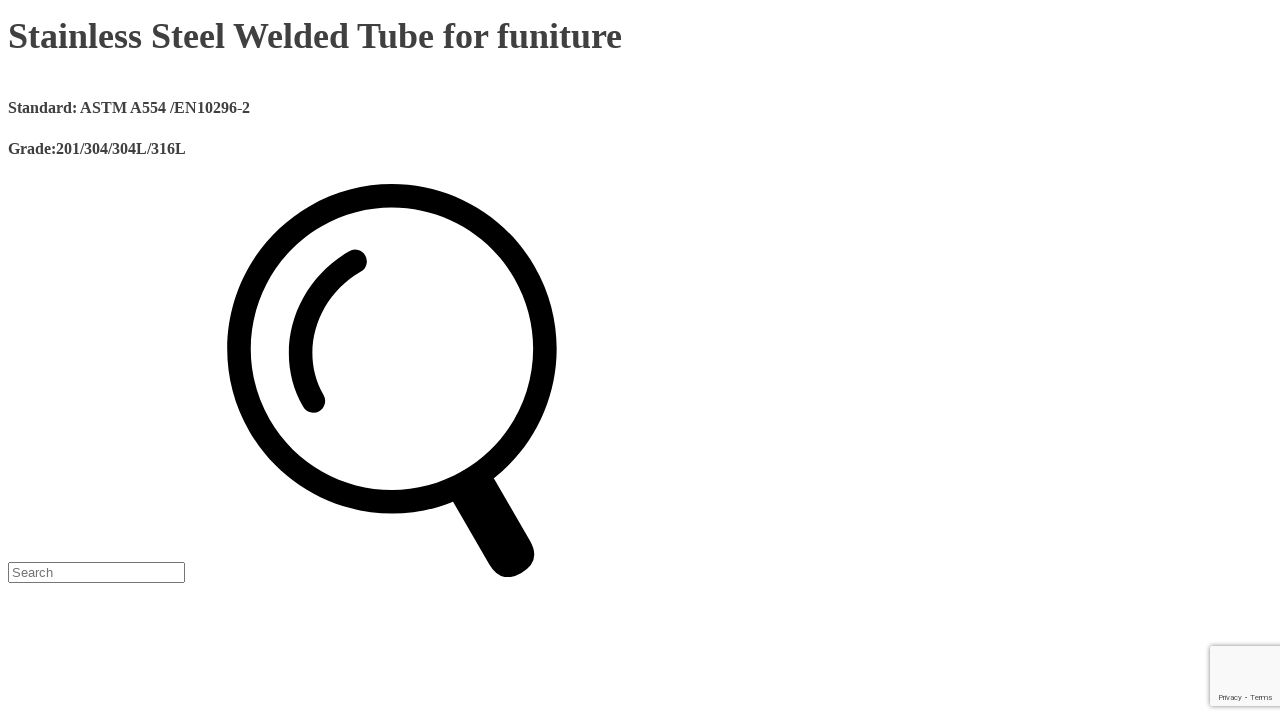

--- FILE ---
content_type: text/html; charset=UTF-8
request_url: https://vinssco.com/application/stainless-steel-welded-tube-for-funiture/
body_size: 2794
content:
<link rel='stylesheet' id='oxygen-universal-styles-css' href='//vinssco.com/wp-content/uploads/oxygen/css/universal.css?cache=1766220674&#038;ver=6.9' media='all' />
<!-- END OF WP_HEAD() -->
</head>
<body class="wp-singular ryan_applications-template-default single single-ryan_applications postid-439 wp-embed-responsive wp-theme-oxygen-is-not-a-theme  oxygen-body thomas_application-details_application_stainless-steel-welded-tube-for-funiture_id-439" >




										<article id="post-439" class="post-439 ryan_applications type-ryan_applications status-publish has-post-thumbnail hentry applications-stainless-steel-ornamental-and-construction-tube">
					<header>
						<h1>Stainless Steel Welded Tube for funiture</h1>					</header>

					<div>
						<p><strong>Standard: ASTM A554 /EN10296-2</strong></p>
<p><strong>Grade:201/304/304L/316L</strong></p>
					</div>

				</article>
					<!-- WP_FOOTER -->
<script type="speculationrules">
{"prefetch":[{"source":"document","where":{"and":[{"href_matches":"/*"},{"not":{"href_matches":["/wp-*.php","/wp-admin/*","/wp-content/uploads/*","/wp-content/*","/wp-content/plugins/*","/wp-content/themes/twentytwentythree/*","/wp-content/themes/oxygen-is-not-a-theme/*","/*\\?(.+)"]}},{"not":{"selector_matches":"a[rel~=\"nofollow\"]"}},{"not":{"selector_matches":".no-prefetch, .no-prefetch a"}}]},"eagerness":"conservative"}]}
</script>
<!-- HFCM by 99 Robots - Snippet # 1: Tawk.to -->
<!--Start of Tawk.to Script-->
<script type="text/javascript">
var Tawk_API=Tawk_API||{}, Tawk_LoadStart=new Date();
(function(){
var s1=document.createElement("script"),s0=document.getElementsByTagName("script")[0];
s1.async=true;
s1.src='https://embed.tawk.to/64ddc396cc26a871b02fbc35/1h81481gl';
s1.charset='UTF-8';
s1.setAttribute('crossorigin','*');
s0.parentNode.insertBefore(s1,s0);
})();
</script>
<!--End of Tawk.to Script-->
<!-- /end HFCM by 99 Robots -->

<!--Start of Tawk.to Script (0.7.2)-->
<script id="tawk-script" type="text/javascript">
var Tawk_API = Tawk_API || {};
var Tawk_LoadStart=new Date();
(function(){
	var s1 = document.createElement( 'script' ),s0=document.getElementsByTagName( 'script' )[0];
	s1.async = true;
	s1.src = 'https://embed.tawk.to/64ddc396cc26a871b02fbc35/1h81481gl';
	s1.charset = 'UTF-8';
	s1.setAttribute( 'crossorigin','*' );
	s0.parentNode.insertBefore( s1, s0 );
})();
</script>
<!--End of Tawk.to Script (0.7.2)-->
<div class="top-tool">
                        <span  class="go-page-top"></span>
                        <span  class="language-btn"></span>
                        <span class="search-btn"></span> <a  class="whatsapp" href="https://api.whatsapp.com/send?phone=WhatsApp" target="_blank"></a><a class="go-home-page" href="https://vinssco.com"></a>
                        <div class="sidebar-search-wrap">
                                <div class="close"></div>
                            <div class="search-tool sidebar-search search-tool-m">
                                
                                <input type="text" placeholder="Search" search-type="applications">
                                <svg t="1665553497772" class="icon" viewBox="0 0 1024 1024" version="1.1" p-id="2395" width="400" height="400"><path d="M730.351308 804.961649c201.67103-116.434824 270.768358-374.309564 154.333535-575.980594S510.37528-41.787303 308.70425 74.64752 37.935891 448.957084 154.370715 650.628114s374.309564 270.768358 575.980593 154.333535z m-30.117647-52.165295C527.383957 852.591177 306.330833 793.360172 206.53601 620.510467S165.972192 226.607639 338.821897 126.812815s393.902828-40.563818 493.697652 132.285887 40.563818 393.902828-132.285888 493.697652z" p-id="2396"></path><path d="M410.081015 190.001934C266.365627 272.976052 213.103952 451.180594 292.313364 588.37532a30.117647 30.117647 0 0 0 52.165295-30.117647C282.300776 450.562422 324.652534 308.877817 440.198662 242.167229a30.117647 30.117647 0 0 0-30.117647-52.165295z" p-id="2397"></path><path d="M648.068366 782.914001m52.165295-30.117647l0 0q52.165295-30.117647 82.282942 22.047648l90.352942 156.495885q30.117647 52.165295-22.047648 82.282942l0 0q-52.165295 30.117647-82.282942-22.047648l-90.352941-156.495885q-30.117647-52.165295 22.047647-82.282942Z" p-id="2398"></path></svg>
                            </div>
                        </div>
        
        </div><script>var route_tree={"posts_type":"applications_details","posts_id":439,"archives":"applications","slug":"stainless-steel-welded-tube-for-funiture"}</script><script src="https://vinssco.com/wp-content/plugins/Bulk%20Importer%20For%20ZimmWriter/includes/menu_list/assets/route.js?ver=1768513020" id="routery--js"></script>
<script src="https://vinssco.com/wp-content/plugins/Bulk%20Importer%20For%20ZimmWriter/includes/menu_list/assets/tool.js?ver=1768513020" id="toolry--js"></script>
<script src="https://vinssco.com/wp-content/plugins/contact-form-7/includes/swv/js/index.js?ver=5.7.7" id="swv-js"></script>
<script id="contact-form-7-js-extra">
var wpcf7 = {"api":{"root":"https://vinssco.com/wp-json/","namespace":"contact-form-7/v1"},"cached":"1"};
//# sourceURL=contact-form-7-js-extra
</script>
<script src="https://vinssco.com/wp-content/plugins/contact-form-7/includes/js/index.js?ver=5.7.7" id="contact-form-7-js"></script>
<script src="https://vinssco.com/wp-content/plugins/thomas-builder/assets/js/library.js?ver=1768513021" id="libraryry-js"></script>
<script src="https://vinssco.com/wp-content/plugins/thomas-builder/assets/js/tool.js?ver=1768513021" id="toolry-js"></script>
<script src="https://vinssco.com/wp-content/plugins/thomas-builder/assets/js/theme.js?ver=1768513021" id="themery-js"></script>
<script src="https://vinssco.com/wp-content/plugins/thomas-builder/assets/layer/layer.js?ver=1768513021" id="layerry-js"></script>
<script src="https://www.googletagmanager.com/gtag/js?id=G-QZJLC1F1EE" id="google-analytics-G-QZJLC1F1EE-js"></script>
<script src="https://www.googletagmanager.com/gtag/js?id=G-FBCY48CTFW" id="google-analytics-G-FBCY48CTFW-js"></script>
<script id="analytify_track_miscellaneous-js-extra">
var miscellaneous_tracking_options = {"ga_mode":"ga4","tracking_mode":"gtag","track_404_page":{"should_track":"","is_404":false,"current_url":"https://vinssco.com/application/stainless-steel-welded-tube-for-funiture/"},"track_js_error":"","track_ajax_error":""};
//# sourceURL=analytify_track_miscellaneous-js-extra
</script>
<script src="https://vinssco.com/wp-content/plugins/wp-analytify/assets/js/miscellaneous-tracking.js?ver=5.2.5" id="analytify_track_miscellaneous-js"></script>
<script src="https://www.google.com/recaptcha/api.js?render=6Le6qYgoAAAAAF3r2PPx9whGQkPZXAXFa5LWhV2x&amp;ver=3.0" id="google-recaptcha-js"></script>
<script src="https://vinssco.com/wp-includes/js/dist/vendor/wp-polyfill.min.js?ver=3.15.0" id="wp-polyfill-js"></script>
<script id="wpcf7-recaptcha-js-extra">
var wpcf7_recaptcha = {"sitekey":"6Le6qYgoAAAAAF3r2PPx9whGQkPZXAXFa5LWhV2x","actions":{"homepage":"homepage","contactform":"contactform"}};
//# sourceURL=wpcf7-recaptcha-js-extra
</script>
<script src="https://vinssco.com/wp-content/plugins/contact-form-7/modules/recaptcha/index.js?ver=5.7.7" id="wpcf7-recaptcha-js"></script>
<script src="https://vinssco.com/wp-content/plugins/google-site-kit/dist/assets/js/googlesitekit-events-provider-contact-form-7-84e9a1056bc4922b7cbd.js" id="googlesitekit-events-provider-contact-form-7-js" defer></script>
<script type="text/javascript" id="ct-footer-js"></script><!-- /WP_FOOTER --> 
</body>
</html>


--- FILE ---
content_type: text/html; charset=utf-8
request_url: https://www.google.com/recaptcha/api2/anchor?ar=1&k=6Le6qYgoAAAAAF3r2PPx9whGQkPZXAXFa5LWhV2x&co=aHR0cHM6Ly92aW5zc2NvLmNvbTo0NDM.&hl=en&v=PoyoqOPhxBO7pBk68S4YbpHZ&size=invisible&anchor-ms=20000&execute-ms=30000&cb=hn29u4j3a0n8
body_size: 48730
content:
<!DOCTYPE HTML><html dir="ltr" lang="en"><head><meta http-equiv="Content-Type" content="text/html; charset=UTF-8">
<meta http-equiv="X-UA-Compatible" content="IE=edge">
<title>reCAPTCHA</title>
<style type="text/css">
/* cyrillic-ext */
@font-face {
  font-family: 'Roboto';
  font-style: normal;
  font-weight: 400;
  font-stretch: 100%;
  src: url(//fonts.gstatic.com/s/roboto/v48/KFO7CnqEu92Fr1ME7kSn66aGLdTylUAMa3GUBHMdazTgWw.woff2) format('woff2');
  unicode-range: U+0460-052F, U+1C80-1C8A, U+20B4, U+2DE0-2DFF, U+A640-A69F, U+FE2E-FE2F;
}
/* cyrillic */
@font-face {
  font-family: 'Roboto';
  font-style: normal;
  font-weight: 400;
  font-stretch: 100%;
  src: url(//fonts.gstatic.com/s/roboto/v48/KFO7CnqEu92Fr1ME7kSn66aGLdTylUAMa3iUBHMdazTgWw.woff2) format('woff2');
  unicode-range: U+0301, U+0400-045F, U+0490-0491, U+04B0-04B1, U+2116;
}
/* greek-ext */
@font-face {
  font-family: 'Roboto';
  font-style: normal;
  font-weight: 400;
  font-stretch: 100%;
  src: url(//fonts.gstatic.com/s/roboto/v48/KFO7CnqEu92Fr1ME7kSn66aGLdTylUAMa3CUBHMdazTgWw.woff2) format('woff2');
  unicode-range: U+1F00-1FFF;
}
/* greek */
@font-face {
  font-family: 'Roboto';
  font-style: normal;
  font-weight: 400;
  font-stretch: 100%;
  src: url(//fonts.gstatic.com/s/roboto/v48/KFO7CnqEu92Fr1ME7kSn66aGLdTylUAMa3-UBHMdazTgWw.woff2) format('woff2');
  unicode-range: U+0370-0377, U+037A-037F, U+0384-038A, U+038C, U+038E-03A1, U+03A3-03FF;
}
/* math */
@font-face {
  font-family: 'Roboto';
  font-style: normal;
  font-weight: 400;
  font-stretch: 100%;
  src: url(//fonts.gstatic.com/s/roboto/v48/KFO7CnqEu92Fr1ME7kSn66aGLdTylUAMawCUBHMdazTgWw.woff2) format('woff2');
  unicode-range: U+0302-0303, U+0305, U+0307-0308, U+0310, U+0312, U+0315, U+031A, U+0326-0327, U+032C, U+032F-0330, U+0332-0333, U+0338, U+033A, U+0346, U+034D, U+0391-03A1, U+03A3-03A9, U+03B1-03C9, U+03D1, U+03D5-03D6, U+03F0-03F1, U+03F4-03F5, U+2016-2017, U+2034-2038, U+203C, U+2040, U+2043, U+2047, U+2050, U+2057, U+205F, U+2070-2071, U+2074-208E, U+2090-209C, U+20D0-20DC, U+20E1, U+20E5-20EF, U+2100-2112, U+2114-2115, U+2117-2121, U+2123-214F, U+2190, U+2192, U+2194-21AE, U+21B0-21E5, U+21F1-21F2, U+21F4-2211, U+2213-2214, U+2216-22FF, U+2308-230B, U+2310, U+2319, U+231C-2321, U+2336-237A, U+237C, U+2395, U+239B-23B7, U+23D0, U+23DC-23E1, U+2474-2475, U+25AF, U+25B3, U+25B7, U+25BD, U+25C1, U+25CA, U+25CC, U+25FB, U+266D-266F, U+27C0-27FF, U+2900-2AFF, U+2B0E-2B11, U+2B30-2B4C, U+2BFE, U+3030, U+FF5B, U+FF5D, U+1D400-1D7FF, U+1EE00-1EEFF;
}
/* symbols */
@font-face {
  font-family: 'Roboto';
  font-style: normal;
  font-weight: 400;
  font-stretch: 100%;
  src: url(//fonts.gstatic.com/s/roboto/v48/KFO7CnqEu92Fr1ME7kSn66aGLdTylUAMaxKUBHMdazTgWw.woff2) format('woff2');
  unicode-range: U+0001-000C, U+000E-001F, U+007F-009F, U+20DD-20E0, U+20E2-20E4, U+2150-218F, U+2190, U+2192, U+2194-2199, U+21AF, U+21E6-21F0, U+21F3, U+2218-2219, U+2299, U+22C4-22C6, U+2300-243F, U+2440-244A, U+2460-24FF, U+25A0-27BF, U+2800-28FF, U+2921-2922, U+2981, U+29BF, U+29EB, U+2B00-2BFF, U+4DC0-4DFF, U+FFF9-FFFB, U+10140-1018E, U+10190-1019C, U+101A0, U+101D0-101FD, U+102E0-102FB, U+10E60-10E7E, U+1D2C0-1D2D3, U+1D2E0-1D37F, U+1F000-1F0FF, U+1F100-1F1AD, U+1F1E6-1F1FF, U+1F30D-1F30F, U+1F315, U+1F31C, U+1F31E, U+1F320-1F32C, U+1F336, U+1F378, U+1F37D, U+1F382, U+1F393-1F39F, U+1F3A7-1F3A8, U+1F3AC-1F3AF, U+1F3C2, U+1F3C4-1F3C6, U+1F3CA-1F3CE, U+1F3D4-1F3E0, U+1F3ED, U+1F3F1-1F3F3, U+1F3F5-1F3F7, U+1F408, U+1F415, U+1F41F, U+1F426, U+1F43F, U+1F441-1F442, U+1F444, U+1F446-1F449, U+1F44C-1F44E, U+1F453, U+1F46A, U+1F47D, U+1F4A3, U+1F4B0, U+1F4B3, U+1F4B9, U+1F4BB, U+1F4BF, U+1F4C8-1F4CB, U+1F4D6, U+1F4DA, U+1F4DF, U+1F4E3-1F4E6, U+1F4EA-1F4ED, U+1F4F7, U+1F4F9-1F4FB, U+1F4FD-1F4FE, U+1F503, U+1F507-1F50B, U+1F50D, U+1F512-1F513, U+1F53E-1F54A, U+1F54F-1F5FA, U+1F610, U+1F650-1F67F, U+1F687, U+1F68D, U+1F691, U+1F694, U+1F698, U+1F6AD, U+1F6B2, U+1F6B9-1F6BA, U+1F6BC, U+1F6C6-1F6CF, U+1F6D3-1F6D7, U+1F6E0-1F6EA, U+1F6F0-1F6F3, U+1F6F7-1F6FC, U+1F700-1F7FF, U+1F800-1F80B, U+1F810-1F847, U+1F850-1F859, U+1F860-1F887, U+1F890-1F8AD, U+1F8B0-1F8BB, U+1F8C0-1F8C1, U+1F900-1F90B, U+1F93B, U+1F946, U+1F984, U+1F996, U+1F9E9, U+1FA00-1FA6F, U+1FA70-1FA7C, U+1FA80-1FA89, U+1FA8F-1FAC6, U+1FACE-1FADC, U+1FADF-1FAE9, U+1FAF0-1FAF8, U+1FB00-1FBFF;
}
/* vietnamese */
@font-face {
  font-family: 'Roboto';
  font-style: normal;
  font-weight: 400;
  font-stretch: 100%;
  src: url(//fonts.gstatic.com/s/roboto/v48/KFO7CnqEu92Fr1ME7kSn66aGLdTylUAMa3OUBHMdazTgWw.woff2) format('woff2');
  unicode-range: U+0102-0103, U+0110-0111, U+0128-0129, U+0168-0169, U+01A0-01A1, U+01AF-01B0, U+0300-0301, U+0303-0304, U+0308-0309, U+0323, U+0329, U+1EA0-1EF9, U+20AB;
}
/* latin-ext */
@font-face {
  font-family: 'Roboto';
  font-style: normal;
  font-weight: 400;
  font-stretch: 100%;
  src: url(//fonts.gstatic.com/s/roboto/v48/KFO7CnqEu92Fr1ME7kSn66aGLdTylUAMa3KUBHMdazTgWw.woff2) format('woff2');
  unicode-range: U+0100-02BA, U+02BD-02C5, U+02C7-02CC, U+02CE-02D7, U+02DD-02FF, U+0304, U+0308, U+0329, U+1D00-1DBF, U+1E00-1E9F, U+1EF2-1EFF, U+2020, U+20A0-20AB, U+20AD-20C0, U+2113, U+2C60-2C7F, U+A720-A7FF;
}
/* latin */
@font-face {
  font-family: 'Roboto';
  font-style: normal;
  font-weight: 400;
  font-stretch: 100%;
  src: url(//fonts.gstatic.com/s/roboto/v48/KFO7CnqEu92Fr1ME7kSn66aGLdTylUAMa3yUBHMdazQ.woff2) format('woff2');
  unicode-range: U+0000-00FF, U+0131, U+0152-0153, U+02BB-02BC, U+02C6, U+02DA, U+02DC, U+0304, U+0308, U+0329, U+2000-206F, U+20AC, U+2122, U+2191, U+2193, U+2212, U+2215, U+FEFF, U+FFFD;
}
/* cyrillic-ext */
@font-face {
  font-family: 'Roboto';
  font-style: normal;
  font-weight: 500;
  font-stretch: 100%;
  src: url(//fonts.gstatic.com/s/roboto/v48/KFO7CnqEu92Fr1ME7kSn66aGLdTylUAMa3GUBHMdazTgWw.woff2) format('woff2');
  unicode-range: U+0460-052F, U+1C80-1C8A, U+20B4, U+2DE0-2DFF, U+A640-A69F, U+FE2E-FE2F;
}
/* cyrillic */
@font-face {
  font-family: 'Roboto';
  font-style: normal;
  font-weight: 500;
  font-stretch: 100%;
  src: url(//fonts.gstatic.com/s/roboto/v48/KFO7CnqEu92Fr1ME7kSn66aGLdTylUAMa3iUBHMdazTgWw.woff2) format('woff2');
  unicode-range: U+0301, U+0400-045F, U+0490-0491, U+04B0-04B1, U+2116;
}
/* greek-ext */
@font-face {
  font-family: 'Roboto';
  font-style: normal;
  font-weight: 500;
  font-stretch: 100%;
  src: url(//fonts.gstatic.com/s/roboto/v48/KFO7CnqEu92Fr1ME7kSn66aGLdTylUAMa3CUBHMdazTgWw.woff2) format('woff2');
  unicode-range: U+1F00-1FFF;
}
/* greek */
@font-face {
  font-family: 'Roboto';
  font-style: normal;
  font-weight: 500;
  font-stretch: 100%;
  src: url(//fonts.gstatic.com/s/roboto/v48/KFO7CnqEu92Fr1ME7kSn66aGLdTylUAMa3-UBHMdazTgWw.woff2) format('woff2');
  unicode-range: U+0370-0377, U+037A-037F, U+0384-038A, U+038C, U+038E-03A1, U+03A3-03FF;
}
/* math */
@font-face {
  font-family: 'Roboto';
  font-style: normal;
  font-weight: 500;
  font-stretch: 100%;
  src: url(//fonts.gstatic.com/s/roboto/v48/KFO7CnqEu92Fr1ME7kSn66aGLdTylUAMawCUBHMdazTgWw.woff2) format('woff2');
  unicode-range: U+0302-0303, U+0305, U+0307-0308, U+0310, U+0312, U+0315, U+031A, U+0326-0327, U+032C, U+032F-0330, U+0332-0333, U+0338, U+033A, U+0346, U+034D, U+0391-03A1, U+03A3-03A9, U+03B1-03C9, U+03D1, U+03D5-03D6, U+03F0-03F1, U+03F4-03F5, U+2016-2017, U+2034-2038, U+203C, U+2040, U+2043, U+2047, U+2050, U+2057, U+205F, U+2070-2071, U+2074-208E, U+2090-209C, U+20D0-20DC, U+20E1, U+20E5-20EF, U+2100-2112, U+2114-2115, U+2117-2121, U+2123-214F, U+2190, U+2192, U+2194-21AE, U+21B0-21E5, U+21F1-21F2, U+21F4-2211, U+2213-2214, U+2216-22FF, U+2308-230B, U+2310, U+2319, U+231C-2321, U+2336-237A, U+237C, U+2395, U+239B-23B7, U+23D0, U+23DC-23E1, U+2474-2475, U+25AF, U+25B3, U+25B7, U+25BD, U+25C1, U+25CA, U+25CC, U+25FB, U+266D-266F, U+27C0-27FF, U+2900-2AFF, U+2B0E-2B11, U+2B30-2B4C, U+2BFE, U+3030, U+FF5B, U+FF5D, U+1D400-1D7FF, U+1EE00-1EEFF;
}
/* symbols */
@font-face {
  font-family: 'Roboto';
  font-style: normal;
  font-weight: 500;
  font-stretch: 100%;
  src: url(//fonts.gstatic.com/s/roboto/v48/KFO7CnqEu92Fr1ME7kSn66aGLdTylUAMaxKUBHMdazTgWw.woff2) format('woff2');
  unicode-range: U+0001-000C, U+000E-001F, U+007F-009F, U+20DD-20E0, U+20E2-20E4, U+2150-218F, U+2190, U+2192, U+2194-2199, U+21AF, U+21E6-21F0, U+21F3, U+2218-2219, U+2299, U+22C4-22C6, U+2300-243F, U+2440-244A, U+2460-24FF, U+25A0-27BF, U+2800-28FF, U+2921-2922, U+2981, U+29BF, U+29EB, U+2B00-2BFF, U+4DC0-4DFF, U+FFF9-FFFB, U+10140-1018E, U+10190-1019C, U+101A0, U+101D0-101FD, U+102E0-102FB, U+10E60-10E7E, U+1D2C0-1D2D3, U+1D2E0-1D37F, U+1F000-1F0FF, U+1F100-1F1AD, U+1F1E6-1F1FF, U+1F30D-1F30F, U+1F315, U+1F31C, U+1F31E, U+1F320-1F32C, U+1F336, U+1F378, U+1F37D, U+1F382, U+1F393-1F39F, U+1F3A7-1F3A8, U+1F3AC-1F3AF, U+1F3C2, U+1F3C4-1F3C6, U+1F3CA-1F3CE, U+1F3D4-1F3E0, U+1F3ED, U+1F3F1-1F3F3, U+1F3F5-1F3F7, U+1F408, U+1F415, U+1F41F, U+1F426, U+1F43F, U+1F441-1F442, U+1F444, U+1F446-1F449, U+1F44C-1F44E, U+1F453, U+1F46A, U+1F47D, U+1F4A3, U+1F4B0, U+1F4B3, U+1F4B9, U+1F4BB, U+1F4BF, U+1F4C8-1F4CB, U+1F4D6, U+1F4DA, U+1F4DF, U+1F4E3-1F4E6, U+1F4EA-1F4ED, U+1F4F7, U+1F4F9-1F4FB, U+1F4FD-1F4FE, U+1F503, U+1F507-1F50B, U+1F50D, U+1F512-1F513, U+1F53E-1F54A, U+1F54F-1F5FA, U+1F610, U+1F650-1F67F, U+1F687, U+1F68D, U+1F691, U+1F694, U+1F698, U+1F6AD, U+1F6B2, U+1F6B9-1F6BA, U+1F6BC, U+1F6C6-1F6CF, U+1F6D3-1F6D7, U+1F6E0-1F6EA, U+1F6F0-1F6F3, U+1F6F7-1F6FC, U+1F700-1F7FF, U+1F800-1F80B, U+1F810-1F847, U+1F850-1F859, U+1F860-1F887, U+1F890-1F8AD, U+1F8B0-1F8BB, U+1F8C0-1F8C1, U+1F900-1F90B, U+1F93B, U+1F946, U+1F984, U+1F996, U+1F9E9, U+1FA00-1FA6F, U+1FA70-1FA7C, U+1FA80-1FA89, U+1FA8F-1FAC6, U+1FACE-1FADC, U+1FADF-1FAE9, U+1FAF0-1FAF8, U+1FB00-1FBFF;
}
/* vietnamese */
@font-face {
  font-family: 'Roboto';
  font-style: normal;
  font-weight: 500;
  font-stretch: 100%;
  src: url(//fonts.gstatic.com/s/roboto/v48/KFO7CnqEu92Fr1ME7kSn66aGLdTylUAMa3OUBHMdazTgWw.woff2) format('woff2');
  unicode-range: U+0102-0103, U+0110-0111, U+0128-0129, U+0168-0169, U+01A0-01A1, U+01AF-01B0, U+0300-0301, U+0303-0304, U+0308-0309, U+0323, U+0329, U+1EA0-1EF9, U+20AB;
}
/* latin-ext */
@font-face {
  font-family: 'Roboto';
  font-style: normal;
  font-weight: 500;
  font-stretch: 100%;
  src: url(//fonts.gstatic.com/s/roboto/v48/KFO7CnqEu92Fr1ME7kSn66aGLdTylUAMa3KUBHMdazTgWw.woff2) format('woff2');
  unicode-range: U+0100-02BA, U+02BD-02C5, U+02C7-02CC, U+02CE-02D7, U+02DD-02FF, U+0304, U+0308, U+0329, U+1D00-1DBF, U+1E00-1E9F, U+1EF2-1EFF, U+2020, U+20A0-20AB, U+20AD-20C0, U+2113, U+2C60-2C7F, U+A720-A7FF;
}
/* latin */
@font-face {
  font-family: 'Roboto';
  font-style: normal;
  font-weight: 500;
  font-stretch: 100%;
  src: url(//fonts.gstatic.com/s/roboto/v48/KFO7CnqEu92Fr1ME7kSn66aGLdTylUAMa3yUBHMdazQ.woff2) format('woff2');
  unicode-range: U+0000-00FF, U+0131, U+0152-0153, U+02BB-02BC, U+02C6, U+02DA, U+02DC, U+0304, U+0308, U+0329, U+2000-206F, U+20AC, U+2122, U+2191, U+2193, U+2212, U+2215, U+FEFF, U+FFFD;
}
/* cyrillic-ext */
@font-face {
  font-family: 'Roboto';
  font-style: normal;
  font-weight: 900;
  font-stretch: 100%;
  src: url(//fonts.gstatic.com/s/roboto/v48/KFO7CnqEu92Fr1ME7kSn66aGLdTylUAMa3GUBHMdazTgWw.woff2) format('woff2');
  unicode-range: U+0460-052F, U+1C80-1C8A, U+20B4, U+2DE0-2DFF, U+A640-A69F, U+FE2E-FE2F;
}
/* cyrillic */
@font-face {
  font-family: 'Roboto';
  font-style: normal;
  font-weight: 900;
  font-stretch: 100%;
  src: url(//fonts.gstatic.com/s/roboto/v48/KFO7CnqEu92Fr1ME7kSn66aGLdTylUAMa3iUBHMdazTgWw.woff2) format('woff2');
  unicode-range: U+0301, U+0400-045F, U+0490-0491, U+04B0-04B1, U+2116;
}
/* greek-ext */
@font-face {
  font-family: 'Roboto';
  font-style: normal;
  font-weight: 900;
  font-stretch: 100%;
  src: url(//fonts.gstatic.com/s/roboto/v48/KFO7CnqEu92Fr1ME7kSn66aGLdTylUAMa3CUBHMdazTgWw.woff2) format('woff2');
  unicode-range: U+1F00-1FFF;
}
/* greek */
@font-face {
  font-family: 'Roboto';
  font-style: normal;
  font-weight: 900;
  font-stretch: 100%;
  src: url(//fonts.gstatic.com/s/roboto/v48/KFO7CnqEu92Fr1ME7kSn66aGLdTylUAMa3-UBHMdazTgWw.woff2) format('woff2');
  unicode-range: U+0370-0377, U+037A-037F, U+0384-038A, U+038C, U+038E-03A1, U+03A3-03FF;
}
/* math */
@font-face {
  font-family: 'Roboto';
  font-style: normal;
  font-weight: 900;
  font-stretch: 100%;
  src: url(//fonts.gstatic.com/s/roboto/v48/KFO7CnqEu92Fr1ME7kSn66aGLdTylUAMawCUBHMdazTgWw.woff2) format('woff2');
  unicode-range: U+0302-0303, U+0305, U+0307-0308, U+0310, U+0312, U+0315, U+031A, U+0326-0327, U+032C, U+032F-0330, U+0332-0333, U+0338, U+033A, U+0346, U+034D, U+0391-03A1, U+03A3-03A9, U+03B1-03C9, U+03D1, U+03D5-03D6, U+03F0-03F1, U+03F4-03F5, U+2016-2017, U+2034-2038, U+203C, U+2040, U+2043, U+2047, U+2050, U+2057, U+205F, U+2070-2071, U+2074-208E, U+2090-209C, U+20D0-20DC, U+20E1, U+20E5-20EF, U+2100-2112, U+2114-2115, U+2117-2121, U+2123-214F, U+2190, U+2192, U+2194-21AE, U+21B0-21E5, U+21F1-21F2, U+21F4-2211, U+2213-2214, U+2216-22FF, U+2308-230B, U+2310, U+2319, U+231C-2321, U+2336-237A, U+237C, U+2395, U+239B-23B7, U+23D0, U+23DC-23E1, U+2474-2475, U+25AF, U+25B3, U+25B7, U+25BD, U+25C1, U+25CA, U+25CC, U+25FB, U+266D-266F, U+27C0-27FF, U+2900-2AFF, U+2B0E-2B11, U+2B30-2B4C, U+2BFE, U+3030, U+FF5B, U+FF5D, U+1D400-1D7FF, U+1EE00-1EEFF;
}
/* symbols */
@font-face {
  font-family: 'Roboto';
  font-style: normal;
  font-weight: 900;
  font-stretch: 100%;
  src: url(//fonts.gstatic.com/s/roboto/v48/KFO7CnqEu92Fr1ME7kSn66aGLdTylUAMaxKUBHMdazTgWw.woff2) format('woff2');
  unicode-range: U+0001-000C, U+000E-001F, U+007F-009F, U+20DD-20E0, U+20E2-20E4, U+2150-218F, U+2190, U+2192, U+2194-2199, U+21AF, U+21E6-21F0, U+21F3, U+2218-2219, U+2299, U+22C4-22C6, U+2300-243F, U+2440-244A, U+2460-24FF, U+25A0-27BF, U+2800-28FF, U+2921-2922, U+2981, U+29BF, U+29EB, U+2B00-2BFF, U+4DC0-4DFF, U+FFF9-FFFB, U+10140-1018E, U+10190-1019C, U+101A0, U+101D0-101FD, U+102E0-102FB, U+10E60-10E7E, U+1D2C0-1D2D3, U+1D2E0-1D37F, U+1F000-1F0FF, U+1F100-1F1AD, U+1F1E6-1F1FF, U+1F30D-1F30F, U+1F315, U+1F31C, U+1F31E, U+1F320-1F32C, U+1F336, U+1F378, U+1F37D, U+1F382, U+1F393-1F39F, U+1F3A7-1F3A8, U+1F3AC-1F3AF, U+1F3C2, U+1F3C4-1F3C6, U+1F3CA-1F3CE, U+1F3D4-1F3E0, U+1F3ED, U+1F3F1-1F3F3, U+1F3F5-1F3F7, U+1F408, U+1F415, U+1F41F, U+1F426, U+1F43F, U+1F441-1F442, U+1F444, U+1F446-1F449, U+1F44C-1F44E, U+1F453, U+1F46A, U+1F47D, U+1F4A3, U+1F4B0, U+1F4B3, U+1F4B9, U+1F4BB, U+1F4BF, U+1F4C8-1F4CB, U+1F4D6, U+1F4DA, U+1F4DF, U+1F4E3-1F4E6, U+1F4EA-1F4ED, U+1F4F7, U+1F4F9-1F4FB, U+1F4FD-1F4FE, U+1F503, U+1F507-1F50B, U+1F50D, U+1F512-1F513, U+1F53E-1F54A, U+1F54F-1F5FA, U+1F610, U+1F650-1F67F, U+1F687, U+1F68D, U+1F691, U+1F694, U+1F698, U+1F6AD, U+1F6B2, U+1F6B9-1F6BA, U+1F6BC, U+1F6C6-1F6CF, U+1F6D3-1F6D7, U+1F6E0-1F6EA, U+1F6F0-1F6F3, U+1F6F7-1F6FC, U+1F700-1F7FF, U+1F800-1F80B, U+1F810-1F847, U+1F850-1F859, U+1F860-1F887, U+1F890-1F8AD, U+1F8B0-1F8BB, U+1F8C0-1F8C1, U+1F900-1F90B, U+1F93B, U+1F946, U+1F984, U+1F996, U+1F9E9, U+1FA00-1FA6F, U+1FA70-1FA7C, U+1FA80-1FA89, U+1FA8F-1FAC6, U+1FACE-1FADC, U+1FADF-1FAE9, U+1FAF0-1FAF8, U+1FB00-1FBFF;
}
/* vietnamese */
@font-face {
  font-family: 'Roboto';
  font-style: normal;
  font-weight: 900;
  font-stretch: 100%;
  src: url(//fonts.gstatic.com/s/roboto/v48/KFO7CnqEu92Fr1ME7kSn66aGLdTylUAMa3OUBHMdazTgWw.woff2) format('woff2');
  unicode-range: U+0102-0103, U+0110-0111, U+0128-0129, U+0168-0169, U+01A0-01A1, U+01AF-01B0, U+0300-0301, U+0303-0304, U+0308-0309, U+0323, U+0329, U+1EA0-1EF9, U+20AB;
}
/* latin-ext */
@font-face {
  font-family: 'Roboto';
  font-style: normal;
  font-weight: 900;
  font-stretch: 100%;
  src: url(//fonts.gstatic.com/s/roboto/v48/KFO7CnqEu92Fr1ME7kSn66aGLdTylUAMa3KUBHMdazTgWw.woff2) format('woff2');
  unicode-range: U+0100-02BA, U+02BD-02C5, U+02C7-02CC, U+02CE-02D7, U+02DD-02FF, U+0304, U+0308, U+0329, U+1D00-1DBF, U+1E00-1E9F, U+1EF2-1EFF, U+2020, U+20A0-20AB, U+20AD-20C0, U+2113, U+2C60-2C7F, U+A720-A7FF;
}
/* latin */
@font-face {
  font-family: 'Roboto';
  font-style: normal;
  font-weight: 900;
  font-stretch: 100%;
  src: url(//fonts.gstatic.com/s/roboto/v48/KFO7CnqEu92Fr1ME7kSn66aGLdTylUAMa3yUBHMdazQ.woff2) format('woff2');
  unicode-range: U+0000-00FF, U+0131, U+0152-0153, U+02BB-02BC, U+02C6, U+02DA, U+02DC, U+0304, U+0308, U+0329, U+2000-206F, U+20AC, U+2122, U+2191, U+2193, U+2212, U+2215, U+FEFF, U+FFFD;
}

</style>
<link rel="stylesheet" type="text/css" href="https://www.gstatic.com/recaptcha/releases/PoyoqOPhxBO7pBk68S4YbpHZ/styles__ltr.css">
<script nonce="4PlskkPqBR-csziI_6ryog" type="text/javascript">window['__recaptcha_api'] = 'https://www.google.com/recaptcha/api2/';</script>
<script type="text/javascript" src="https://www.gstatic.com/recaptcha/releases/PoyoqOPhxBO7pBk68S4YbpHZ/recaptcha__en.js" nonce="4PlskkPqBR-csziI_6ryog">
      
    </script></head>
<body><div id="rc-anchor-alert" class="rc-anchor-alert"></div>
<input type="hidden" id="recaptcha-token" value="[base64]">
<script type="text/javascript" nonce="4PlskkPqBR-csziI_6ryog">
      recaptcha.anchor.Main.init("[\x22ainput\x22,[\x22bgdata\x22,\x22\x22,\[base64]/[base64]/[base64]/[base64]/[base64]/[base64]/[base64]/[base64]/[base64]/[base64]\\u003d\x22,\[base64]\\u003d\\u003d\x22,\[base64]/DlWrDgcOCw6HDi8OFwrFFGcOHLiBNeF84JhnCnk3ClzHCmX/Dr2AKD8KCAMKRwo3CrwPDrXTDs8KDShTDmMK1LcO5wr7DmsKwaMO3DcKmw7gxIUkWw7PDinfCjsKRw6DCnwLCqGbDhRB8w7HCu8OKwo4JdMK0w5PCrTvDt8OtLgjDjsO7wqQsUj1BHcKiPVNuw6dVfMOywqrCiMKAIcK/w6zDkMKZwo7CpgxgwrtDwoYPw73CjsOkTFDCikbCq8KaZyMcwqB5wpdyBsKuRRcbwpvCusOIw78QMwgSU8K0S8KteMKZajYPw6JIw4Zjd8KmQsOdP8ODT8OGw7R7w6zCrMKjw7PCpFwgMsOiw7YQw7vCssK9wq82wqxbNllbXsOvw70vw7EaWA/DomPDv8OLJCrDhcO5wrDCrTDDixRKcAg6HETCpEXCicKhdw9dwr3DucKjMgcbFMOeIloOwpBjw65xJcOFw73CjgwlwoEKMVPDjBfDj8OTw7IhJ8OPRsODwpMVbSTDoMKBwonDv8KPw67Ch8KbYTLCiMKvBcKlw7AwZldgNxTCgsKnw6rDlsKLwrzDnyt/IldJSzvCjcKLRcOLbsK4w7DDrMOYwrVBU8OMdcKWw4HDvsOVwoDCuTQNMcKDPgsUDcKxw6sWQ8KnSMKPw6DCicKgRwdnKGbDm8OvZcKWGlktW0bDisOuGURXIGs1wqlyw4MMP8OOwop9w5/DsSlCanzCusKAw5s/wrUjNBcUw4LDvMKNGMKBRCXCtsO+w4bCmcKiw6jDrMKswqnCqSDDgcKbwqUZwrzCh8KYI2DCpi95asKswrTDmcOLwooOw6p9XsOFw7pPFcODfsO6wpPDkyURwpDDo8O2SsKXwrlBGVM2wq5zw7nCosOfwrvCtS/[base64]/[base64]/wqTCrMOFwrIUwqLCocOBwq/DhULDkmJFHA9NcXBww7B4ecONwq1SwrjDkD4hXHPDiX4Lw6MFwrU/w7PDgW3CoilEwrbCsX5gwqHDnCfDsmhEwql7w4kMw7EKeUzCo8KnVMO4woHDs8Ojwq5JwrdiawlGcQBvHnvCrgYCUcOHw7DCsy8AGRjDmBE/[base64]/ChkJSwoTCi8O7w5k6wrNWw54iwo4QDMKBwo3CsMORw4U5NCFJacK+XUrCr8KUIMKdw7cUw44lw558bHwfwpLCrsOgw77DqXkOw5RQwohTw58CwqvCo2jCrALDm8KYbCDCpsO2UljCn8KKDUfDh8OCSn9cRl5Pwp7DhD4YwqEMw69Fw7gNw5JbRxHCplxVO8Ojw6/ChsOfQMKcdijDkHQfw5MiwpzCgsOmTW55w6rDrMKZE0jDmcKww4bCtkrDi8KjwqIkHMK8w7BtWAnDtcKRwrTDtDHCuT3Du8OwLEPCocOPW1XDgsKzw6cqwrfCuAdgw6/Cjw/DthnDicOww5fDrVQOw47DicK9wo3Ds1zCssKPw6PDqsOqW8K5FTY4K8OufU52EFINw5FXw7rDmiXDmWLDksOdPRTDhz/CtMO8JMKIwr7Cm8Kqw40iw6fDglbCgl8dY08kw5XDvDXDm8Olw7rCkMKGWsOhw5EoFj56woUYFG1KLhNzJ8OcEj/Dm8K7RCADwpATw7vDn8KxScKkShbCkjZTw4dYKzTCmiQfVMO2wqjDjnXCsmd1fsO1XlVqw5bDkj8Jw6drZMKKworCucOrHMOlw4rCuULDmW8Dw69Vw4/[base64]/w5xrNSwMasOIw7DDgyjDlmrCl8OZO8OCwqXDmnzCp8KRB8KTw44+AQE4V8Kfw7ReCT/[base64]/Dr8OlagwQw6xrwrjCiA7DnSnDkDrCucKOw5PCjcKGYMKAw5Z+LsKuw5UFw6k1VsOrKwfCrSwZwofDrsKQw6XDil/CoHvDig5IA8OresKOUhHDg8OtwpJlwqYIdijDlA7CjsKmw7LCgMKvwqHDhMKzwqnCmTDDqD4CDQvCgzRlw6vDssOvKEEfFBBfw5XCssOdw5E0HsO9bcOAHzwJwo/[base64]/CssOAeMO4wrdhasOsw7QJwr/DosOXw65ew5QXw6BEIsKew69vNHrDiAtkwqQEw6vCvMOGMzgPcsOuTHjClHHDjiJaDmxFwr93wp/DmwDDiQbDrHJgwqfCtkfDnUxNwo0Qw4DCsXbDgcOnw7YbCRUoIcKYwozClMKXw6zCk8O6wrrCuG8VQsOlw7tmw6DDocKsDER9wrvDgVEiYsOrw6PCtsOBKsOTwoUfBsOZBMKIUElWwpckKMO/wofDgQnCtcKTSSo8MyQDw7rDgDJPwrHCrAUJBMOnwqt+RMKWw53Don/CiMO6wpXDk3pfBBDDtMKiDVfDpHh5GGTDscOowrXCnMOJwrXCu27CvsOeeULCj8OVwrJJw7LDoE40wpkIBcO4XMOmwrTDiMKaVHtDw47DnzcycQV8eMKsw71AY8O9wo/ClkvDjTdPbMOoNhTCpsOTwpTDhMOswqzDgWFyQyoUejR/GsKYw7Z8TnnDnsKwD8KYfRTCiAzCmRjCt8Oww7zCghfDrsK/wp/ChsO8HMOvHsOzEG3DrXwbQ8KBw5HDhcKGwq/[base64]/DvAkCw6rDjm8OwptvMcKAwqEqw79jCsOZSWbDuCViecKcw5vCiMONw7fCjcOww4t/CB/Dm8OXw7PCsz5XPsO6w7dmQcOpwodSCsO3w7jDmAZMw75pw47CuSRcV8OmwqrDscOeA8KMwpzChcO/W8KpwqDDnX8OUn8JDTPCj8ONwrRjbcOYUhZcw4rDijXDrQnCpH0lM8OEw4wZecOqw5I8w6PDtMORDmPDvsKASGXCoF/[base64]/[base64]/Cv8OywqMVwqEuIzALYE9Jw6vDh1zDuwzCpgzChcKgAgpJWnFJwosGwqhVcMKNw5ljQ0PCj8KlwpfCkMK3R8OgRMK1w4XCvsK8wqTDrTDCqsOQw4zDjMKRBGotwo/CqMOqw7zDvSR9wqnDjsK5w5DDnwESwr4UfcKieQTCjsKBw6EjXsO/[base64]/DvWDDiHQnwoALUcOxwoZtw7/DgMOLNcKkwqbCpiwJwqwMcMKKwrIoZmNOwrDDrMOaX8Ohw7QqHSTClcOuecK+w7fCiMO/w5NRBMOHw6nCkMKRe8O+dgHDpMOXwovCnjLDjzbCo8K/wq/CksKqQ8KewrHCgsOMblHDqGLDownDnsOrw5BYwobDgiJ4w5JXw6hNEcKGw4/DtAzDvcKNMsKIKQ9pEsKRRxjCksOTCChpLMKEPcKGw4Nawr/DgAh/BMO9w7QENwHCs8K4w5LDg8Oiw6dfw6/CkUQpRMK2w5hlcyPDlMKfQcKKw6PDg8OibMKXacOHw7JTFklowqfDigdVUsOdw7/DrSleJ8OtwqlgwqRbGD0RwqksLwAPwoRjw5gRaDBVw4vDrMOswpc4wqZLNhXDoMO4Fg/CnsKjKMOew5rDuBQQQcKKw7Rcwp02w7NxwqkpAWPDvG/Dg8KaHsOmw78AcMKHwqDClcOrwr8lwrtRUT8OwqjDlcO2HyZ6aBDCm8OEwrkjw6IecFcpw5LCjsO7wprDsRrCj8OawpF2cMOFVikgNDNSwpPDjX/CpsK9XMOMwqgaw4R1w6hDCF7Ch0BvB2tQX2zCnS/DusObwqAkwp/CscOOXcKow5srw5XDjEbDjxrDvTdzRixHBMO4BzJ9wqvCk1lmLsOCw6dXaX3Dnn1lw6MUw6RJLHrDrDkJw73DiMKcwpp8H8KVw5kncjPDqjldLX1HwqDCqsOlWXMrw7LDrcKywp/CgMO/CMKIw73DosOEw491w6bCsMOYw7wZwoLCmMOEw7vDlTxGw6jCsg/Dt8KFAlzCvCTDqhfCgh1tEMKvF0XDsRxMwpBow6dTwpDDtyAxwpxfwozCn8Klw699wq/[base64]/[base64]/[base64]/wrYxSMOZw7VXwqA3wqTCs8OTw6nDkMOeFMOuMzhVGcKUJyQKfMO9w5zCiDzCs8O7wrfClsOnLgHCq1QUAMOkLw/CssOJB8OJbFPCucOiW8O/C8KqwpvDo0EtwoEswpfDvsOgwol+PRvCgcOCw7Y3SA1QwoE2NsOqDCvDlcOjSgFnwpjDvw8ZNMOGJzTDucO0wpbDiw3CmxfCpcK5w6XDvUEjQMOrFF7DjTfDlsOuw6Yrwr/DosODw6s6KC/Dqh42wpgMFcO7YldwUMK1wrx3bsOwwqbDt8OACwPCjMKtwpnDpSjDqcK2wozDgcKpwoIvwrJNSkRvw6/CpBd2TsKVw4vCrMKcccONw7/Dl8KmwqlNXVNhTcKiOcKZw544JsOGY8OKCMO1w63Dv1/[base64]/M8OZw5HCssKIwrFqworDpsKYw4DDhMOcGFUewoZXw4QlAjZkw59HYMOxGsOSwohSwpdcwpvCnMKlwo0CCsK/[base64]/[base64]/CuMKnBMKHGijCmVFtX13CgMO5UkbCg2/DrsK/[base64]/CnjzDmiZhw67Co3d2CHjCm8OkB8OBw6h/wpswd8OvwqHDmMKkST7CuA17w7fCrjzDogRzwqx8w5jChVoNbR4dw67Dl0MSwp/Dm8KgwoAgwpYzw7XCt8K7RhE5LSjDi0BTQcKEF8OMcErCvsOUbnZUw7bDsMOQw7HCnFfDvcKtSl5WwqFawp/CrmTCqMOjw7vCjsK+wr3DrMKXwodtL8K6AmV9wr8+Tz5Bw7U9wq7CisOvw4FPNcKRXsOcOsKYP1TCoULCjC4BwpbDq8OmXllkADrDjC8iA0vCjMOCbzbDqg/Dt1zClFYNw6dObxXCv8OJWsKrw77DqcKzwp/DkBIDMsK1GiTDlcOmwqjCoiPDmV3Cu8OWW8KaQMK9w5JKwqfCtR1/A09Fw6UhwrhtIE9UOUVlw6o3w7h2w4PCgwU4PyzDmsKww6VZw4dAw4PCkMKrwrvDh8KcU8O0aQB0w59/wq8hwqEPw5kewqfChTnCo0zCo8Ofw6g7OXViw6PDtsOmbcOpdVo9wr06EAISXcOpPDs/fcKJOMK5w6PCisK6dnrDlsKjXykfSlJqwq/CmTLDlQfDq0wONMK2ByHDjmJFa8O7NMOEIMK3w4PCnsKNcV0Fw7vDl8O6wo0DRQlYX23Cgwpkw7/DnsKGfWXCiE1BFg3DmnLDgcKlFR9nc3zDlUBUw5gbwoLCmMOpwpHDvVzDgcKnD8Olw5TClQc9wpPCq2jCo3w8XHHDlVlpwrE2WsOow4UMwo1gwpANw785w6xmSMK/w746w5fDpR0TISvDkcK6WsO9BcOvw5EfJ8OTUCHCrXVvwrXDlBfCrEAywqEMwrguEhlqBUbDjGnDtMOWR8KdbkbDiMOFw5N9CmVlw7XCg8OSfn3Cl0Rmwq/Ci8OFwqbDiMKUGsKvJkMkXi4Hw48Kw6NPwpNvwozClz/[base64]/CvjjDqMKWMD/DkHh2wpHDlxbDp0zDkcOsIV3DlWfCi8OGRW06wroBw7E6YcKPTGBUw63Cm1LCg8KYHUzChnLCmhpFwpHDqXfCjMK5wqPCizhPZsKQe8KMw51CZMKzw40cfMK3wq/DpQVzTBAnQmHDtBQhwqg0Z0AyXh03w601w6jDsB9DD8O4RiDDlRvCrlfDicKcT8K+wrlEHyZZwpg/ZQ4wcsOBCEgFwprCtiVjw6gwQsKFIXByIcOgwqbDlMOuw4zCncOgeMKOw402HMKDwozDs8OHwqTDt38jYQDDoHspwrPCuUPDj20awr4jbcO5wqPDqsOQw5LCtsOSFHTDoSIjw5fDj8OKA8OQw51Lw5zDukXDpQHDjU7CjV1eDsOSSDXDvix1w7fDg3Alwrtgw64YCm/[base64]/DpcOXIXzCsMOPwrTDh8OUOkHDrcK7wr3CmBPDl0/DncKgTCQKG8KRw5diwonCsXfChcKdKMKSSwDDo0nDgcKsDcOmAWE0w4wrWMOwwpYnK8O1FT0hw5jCvsOBwqBuwrM7ZVPDs1Iswr/DnsKwwobDg8Kuwod3JTvCh8KiKH8KwovDlsK9CSkOAsOGwp/Cow/Dg8OcBlsGwrfCn8KGNcOxE0nCpsOHw63DuMKCw67Du0xWw5Vcej99w4RzUmUoM0LDjMOnC2jCtm/Cp3LDjMKBJGnCnMK8HgjCnjXCo3pDLMOhwoTCmUrDuXsRERnDrk3CscKowr45ImIIcMKLfMKMwpTCosOFHCTDvDbDocO8KcOywpjDqcKzXUDCinXDvwMvw7/Cr8KiR8OoQyg+I2fCksK4NsO+MsKbSV3Cs8KZD8OoH2zDrxvDkcK8B8KYwrEowq/Ct8KNwrfDtCwIB3vDlUcxwpXCnsKuaMKzworDiEvCs8OfwpvCkMKCBW7DksKVPldgw7UdOCHCpsKNw7vCtsOOEQUiw6kPw67CnkZcw78YTGjCszFpw63Dkn7Dpj/DiMO1cx3CrcKEwoTDtcKfw7MgHw8Lw6MnS8OyccO4FlrCnMKfwrPCqMOcEsOhwpcDUsOnwq3CpcK2w7RNT8KkacKAdTnCnsOLw7sOwoJfwonDp37Cl8KGw4PCig/[base64]/UcKpw7wxcS/[base64]/DksKLwoYNel3DnsK/w6tXwooFL8O4H8KwARXCr30/KsKNw4nDkQ4sVMK3QcOlw6YyasOVwpIwRX4zwr0fHkbCi8KHw5JFe1XDni5UeRzDrzNYP8OmwojDogQrw5/ChcOSw7gQGcK9w57DhsOELsOfw7vDtQDDl0gDc8Krwrs8wptrNMKowpcWY8KLw47CrHRVRGjDqjsTWnZyw6LDv3zChcOvw5rDqilxLcKJPgbDim7CiRPCkCDCvUvDq8KOwqvDmDJZw5FIf8OAwqbCk2nChsOHesO/w6LDoHoYaEnDvcOrwp7DtXAnL3jDjMKJQcKew70qwoXDpMKmbFTCjHjCoBzCvsK0wo3DukRZdcOCKcOgLcKwwqJtwrTCrj7DosOnw5ULQcKNZMKBKcK9QcK7w6h2w6J0wplbUMO5wq/DpcKDw5UUwojDs8O8w4AKwqxBwp87w4vDrWVkw7hMw6rDgsKZwrjCqhDCrlvCpwnDnRzCrMO8wonDjsOUwptAJCg9D1FiZmzCngrDicOww7fCscKqbMKxw69KCj7CtmEuUCnDrwlJRMOSN8K1ZRDCmXjDnSbCsljDvBPCi8O/CEhxw5zDiMOfBWfCpsKBN8KOwrFnwqfCiMO8wrnCl8KNw7bDr8ODS8KSfHPCrcKfFnA7w5/DrR7DjMK9UcKwwoZxwq7CjcKVwqUAwp/DlV0fIMKaw4RVEQIkaThKaHIZcsOpw6wKWDzDpWfCkwUtF3zCuMONw4RJFFNiwpUcck1hKStWw4pDw7tYwqU/wqLCkSXDiGLCtBLCvRjDs0p5GTMHSl3CuxVlB8O1wpHDiFvCusK9NMOfJcOcw4zDicKob8KiwrpnwpLDqHPCuMKCTRMMCwwewpwrHCEVw58hw79EJ8OBMcKZwqsgNlXDlU3DlX3DpcO1w5hfJ0gBw5HCtsKAGsKoesKMw5bCncOGaHNzABTCk0LCvsKxfMOIbsK/KnnDscKjUsOoC8KlI8Oowr7DqCXDokALTcOMwrLDkh7DiDgMwofDpsOhw4rCmMK6NUbCu8OKwroIw7DCnMO9w6PCq2bDvsKYwpLDpjDCjcKXw5vDs37DrsKpcFfCgMKWwo/[base64]/Qx9qAcO8FzkodsKbw7zDmDhuwpddQA/DoUJOKSLDjcO2wpzCv8K8E1TCknwCPhnCp1nDgcKZOgrCi1VlwpXCgsKmw5TDjBLDn3IEw6nCgsO4wqcdw5/CjsOufMOFCMK8w4TCiMOBTTIwF2PCgMOJe8OpwqElGsKECGbDucO5N8KCLifDi1fDgMKCw7/[base64]/[base64]/DkwEEw4fCmydBBMK7w7zDpXwpPcOvYnXDmcKzw6vDo8KUaMOcQcOkw4TCnCDDung/[base64]/DgcKHw7wvw4rCiWTDn0c/w7XDgULCsw1EVmjCoCXDi8OJw47CuHTCg8Krw4TCpVrCgsOaeMOCwo3Co8OteTU6wo7DuMODTUfDn15Pw7nDoC43wq4VMkrDtxlUw44eDh/CoBbDujLDs1NoIHUDHMO7w7EAAMKXPQTDosOtwrnDqMOsTMOQfcKDw6nDmz/[base64]/DkDkSVMKAw4JEw5fDgMKWwpzDn8KMPsKvwr4hJcOoSsKJb8ObH00rwqzCg8KaMMKxcSRCAsOpFTfDiMO4w7IgXSHCk1bClxPCu8Ogw5bDlwjCvTDCtMOHwqU6w4JuwoA8wr7CkMO/[base64]/Dh8KIw6BeC1vCh8OzCRUuOcKDb8K/IivDqMOdCcOWKBdwYMKzSGfCncKGw5LDtsOAFwLDl8Oew43DmMKWAx84wp3CuW3CuWkqw50HP8Kyw50TwpYkfsKqwqnCtgjCrwQDwqHCg8KbGmjDpcO2w5N/BsKVR2DDt2LCtsO4w5fDv2vCj8K+dlfDpzLDvE5ffsK7wr4Tw6wrwq0Fw54jw6s5OFVCOHB1bMKcw4LDmMKWV3TCpj3CkMKjw5gvwprCt8KKdkLCnUIMTcO9AsOYWTLDsiBwYMOjNw/CvEjDpQ42woN5IHPDkTFBw6YxGQXDsm/CtsKLakzCo0rDuG3CmsOYCQ8mKEYDwrJiwq49wpFXSwEAw6zCtMKHwqDDnnojw6cnwrXDm8Kvwrcuw77CiMOid2dcwqtfYWsAwo/[base64]/[base64]/CnWxMXXnDo8K1wrVlHcOgw47Dp8KQak/CqibDlcO3PsKiwo8DwoDCr8Oew57DjcKRf8O6w67Cv3cAU8OfwprCvcO3M1DDoRcpAsOmAmJ3w63CksO0XULDiF8LdMO7woldY1ptVgrDvcOlw7Z9YsO+ITnCkR/[base64]/DlcKzCsKewoDDtXzDrUHDnHPDnF4jwrIbZMOhw7nChsOOw4clwrDDiMOvcylEw4dqNcOPYmFVwqUbw7/DtHhfbkvCpRzCqMK1w5xuUcOzwoI2w5Iew6jDusKZIFN0wrXCk2w9LsKhF8KKbcORwpPCngkhZMK/[base64]/w4p/TcKjwr0sIjHDlMKRwqrCmU9SwqfDvDXDnRnCoixJC2J1wpzCvVTCgMK3WsOkwo0bI8KEMsO1wrfDgld/ZlIpGMKXwrcYwqVFwpNOw57DuBjCoMOiw4IHw7zCukwww7kUasOIE0vCgMK8w57Dmy/DqcKkwoDCmyZjwqhLwrs/[base64]/[base64]/DsynDqcK9DlMuP8K6w6TChnlpwr7CvsO4wpbDtsKUNgLCi3pqACFIZAnCnSnCj0HCjHsjwqUIw7/DvcOtXht5w4fDn8KLw7Y4RU/[base64]/DlMK/wpA1wp/CqxvDuljCrMKww7psw4MyasKTwpzDtsO5D8K0bcO3wonDsmAbw4pIUhx6wr81woJRwrcYYBsxwovCtCsUd8KqwoYZw6fDklvCsj9uMV/DhUbCnsKKw6UswrjDmjPCq8Khw7nCgcOMZRJZwqDCisO8X8Oaw6LDoBHChyzCpcKiw4nDisK/HUjDiVnCvX3DhcKKHMOyYGpuY3wxw5LDvgFJw4XCr8OJWcKywpnDuhZpw45vX8KBw7AOHDptAQzCpyfCqEd0H8O7wrNXEMOyw5s1BRbCnzVWw73DgsK1e8KMe8K/dsOewrLCn8O+w4BCwqUTa8O5eBHDp2NrwqDDkw/Dt1AAw6haNMOLwr1aw5/Do8OUwqhzUTg7w6LCiMO+Ri/CgsKnacOaw4E8woNJPsOAAsKmB8KUwr11ZMKzDm3Clm4ARgo2w77Dv1wvwo/Dk8KZb8KhXcOzwq3DvsOaE13CjsO+HlsSw5zClMOGYsKFL1/Dr8KQeQPCncKGwohBw5IxwqPDkcKvAyRVG8K7YVPCmTRaD8OPSk7Dt8KGwrlBfj3ChhjCt3nCpBzDmBsGw6t3w4PChXvCpSlhZsOZfCI7w5LCq8KpO1HCmDXChMOqw5Urwp48w78sQxHCuRrCjMKMw6xnwp8vZWotw4kfO8K/aMO2Z8OzwqViw53DjwEWw5XClcKBVwLCk8KKw5tmwobCssKECsOWdFrCoAHDvjfCuV/CgR/DvnhpwrpQwrPDsMOgw6IFwrQ5I8OjEjRew7XCqMOBw7rDok5hw4ADw6DDtMOjw49bcl/ClMK9TsOZw4MAw7XChcOjOsKHNDFFwr8RLH0Ww6jDmFfDmDTCgsOuw6gdDlPDtsKbbcOMwr1+H1rDnMK1IMKvw5fCssOdcMKsNBpRZcOqKw4Mwp3DpcKvI8O1w6g0NsKzAWMdT0N8wpAZU8Ogw7vCl03CmSjDuw8Gwo/Ck8OSw4PCq8OfQ8KASB8jwqU6w40xQsKKw5Y4ISlowq1CbVcGP8OIw4jCgcOWd8ORwo3DvwnDnwHDpCDCimRJV8KAw70hwrE5w4EpwqFowqbCuyPDrFxQPBoSejfDmsOVfMOMfG7CisKsw7dcJAY/EMOmwqQeE1BqwqJqGcKFwocVLlbCuE/CkcKQw5gcW8K1aMKQw4HCgcKqwpgUGMKsVMOpQ8K4w7cZXcOMKAQQEMKrNh/DrMO4w4d2P8ODBAzDs8KOwr7DrcKhwqdIUUh0JzYdwo3CnyQ8w74HSSLDty3DrMKudsO0w5HDqzxpSWvCpnfDpGvDrsODFsKew7bDhBvCtAnDlMONaEIYcMOfYsKbdmIlLTFXwrTChkVMw5jCmsK1wq4Iw5TCjsKnw5IZOXsdFcOLw5/Cvi1PRcOmSQ5/fwITwo0KfcKNwrzDlidMJmdIAcO9woAUwq00wrbCs8OKw5UBU8KHTsObFC/DtsKVwoJyYMKjDi56IMO3LCnDpQY9w6YAMsORHsOawrZuZRE9UcKOICjDtBE+czfCjx/CmTp0RMOJw7jCs8KxXDNvwpMxwr8Qw7dwQxBJwogwwpLDoA/DgcKsJVE3CMOHOTkywr57fXgEESUcNBYFC8KaE8OIbMKLGwbCvS/Dk3VLwo8JWikswpTDuMKSw7HDgsKzfFbDhRVawpJ6w4NSWMKhVkLDl1MsYsKqO8Kcw6vDmcKrVXZEJ8OdLx1bw7LCtB0bPmRLRWNNb2NodMKzVsORwqkwH8OlIMOnHMKHLsO5OcODF8K8PMOHwrMowp8cFcOEw5xPFj0gHAFYZsKdSwllNQpnwrLDn8OCw7VGw40/w4UOw5kkL1ZcLH3DsMKDwrNjUjnCj8O7ccKowr3DrcOMHMOjWwfDtBrCh3pzw7LCusOzV3TCgcO8acOEw54vw6/DrAJPwpx8E04RwovDpWTCpcOnEsO1w4HDgMOtwqTCqgLDnsKNVsO0wpltwqvDkcORw6vClMK3T8KPXX51dsK5MBjDmSXDvMK5GcONwqTDiMOAagY5wq/DosOSwo4+w4rCtkfDjsO1w5DDtsONw6HCrMO9w5AzRjwYHx/[base64]/DsMKgwotwNcO5XcK/w4hmw4HCkG0GX8O1DcK+Qz9uwqbCtHhzw5ZoNsKPAcO7CRTCrEQSE8OKwqfChDrCvsONWMOae3k4C3gSw4N1N0DDhl8ow7LDv1LCnl1SHnDDp1HCn8KawpoVw7jCt8OlAcKSGBF+csKwwp0yFRrDpcK7Y8ORw5LCvDAWE8Kdw7Rva8K5w5oJRxB9wq9Sw7/Drk9dTcOpw7LDlcO0KcKrw71Nwodswqkkw79/GQ4pwpDDrsOTSCfDhzwETcK3OsOdMsKAw5opEgHDqcOVw6rCiMKMw57DqxDCgj3DqTvDml7DvSvDg8O2w5DDnzrCmXlrUsKbwrTCtxfCrEDCphg/w6wTwprDp8KawpPDkDkpCcOAw5vDt8KcVMKOwq3DocKMw4zCuSJqw49Qwplmw7dawp3CnR5pwpZbO1rCnsOmRyjDm2bCucOREMOiwptBw5g2ZsOzwqfDsMOLB37ClDsyOAvDlQAYwpBsw5jDpEQKLEfCjWQXAMKpTUFjw7tvHjxaw6fDj8KhKhY/[base64]/DmU4gNzA4C8KRwpTCjkfCsjt2wp7DjxsVZVYkC8OJLGvCkMKywrTDscKlS3rDkD9WFsK7wp0Pb3TCqcKCwqNRAGE7Z8Kxw6jDlSrDp8OSwpQNXTHDhF1Mw4F9wpZgKMOQBBDDhlzDmcOBwpAUw4ZdRh7CqsK3a1LCosO/w7LCr8O9fDt7UMKrwr7DiD0GdksXwrc4OWPDmFXCigp3c8OGw5Yfw5fCrGrDt3DCujrDsWzCsDXDgcKRfMK+RSozw6AEKTZIw6oFw6QJKMKhKVImYXhmWBNSw63CinbDqVnCl8O+wqR8wpU6w73DrMK/w6tKScOAwqXDrcOmKgTCpjXDucOqwp5vwowkw5lsAHjDujNmw7cAK0XDr8OcNMOPcl7CnHE0IMO0wpllamAaOMOcw47Cgi4wworDssKNw5XDm8O9DgRZeMKdwqLCo8OvWSHCi8O7w5/Cmy7ChcO9wpDCvMKhwpwWKTzCmsK1WsO0cm3CuMKLwrvCmS4gwr/Dq04Ewq7DsF8Swo3CrcKDwpRaw4IZwobDrcKLZMOhwr3DunRFw4kSw6xnwpnDq8O+w7Ypw7MwLcOgIn/DnATDh8K7wqZkw6RDw6Uww7BMLQ5oVcKEB8KEwoMPL07DtArDn8OgZUYfMMKdCnAlw6Usw7DDlsOlw5fCtsKqBMKsb8OaTXjDiMKmNsKOw5/Cg8OBHcO2wrvCn1PDpnDDuV3DnDoqFcOoGcO/WgTDkcKdE3kEw4DDpS3CkXhWw5/DosKUw44/wrLCssOIScKUIcKsEcOYwqd1CiHCunpcfBnCuMOUXzcjL8Khwq4Awo8eb8Oyw51Iw6pKwpVNVcO0ZcKjw6JFTwNIw6tHwq/Cn8OgZ8ODSxzCicOKw4RNw7DDk8KbB8Omw47DpcOowoUjw7DDtcOaGknCtHMswrDDqsKdSGhtX8OtKW/DmcKtwoh9w4fDksOww5Q4wqrDom18w55owqYdw6oLKBTClmHCvU7CllPCocO0QWDClG92TsKEcj3CoMO8w6gdAwNPWGx/[base64]/CoGlYwqzDi0ssBsOLcMOWTMOzR1rCqCXDuD4CwrTDpw3DjFAsFQfDhsKoMsOnYjHDo2F9OcKdwohrAxzClQZOw5EIw4rDm8OrwrVbe2zDnz3CmDoFw63DnCpiwpHDgVBNwovCkBp+w4TDmXggwoYYwoRZwqsOwo58w6AJcsKiwpzDkBbCpMO2GsOXesODwonDkjI/[base64]/E8OTGTHDpMKpwq/[base64]/CUI8bw0yB8KvwonCgXHDjHjCsCF2wqEowrTClsOKIMK5JA3Dl3sVa8OnwqnCp2gvXVENwpfCkTBfw6RLC03DhxzCj1EBJcKjwovDjcOqw4YRAQfDjsOXwozDj8O4U8OxMcOBasK8w4/CklXDoibDt8OkGMKcOgnCmgFTBMONwp4sB8Ojwos2AsKxw4oNwo1XF8O4wr3Dv8KadTIsw6LClcO/[base64]/CpsOkBcOlw7HDu8OXw4lqw5TCj8KcwrPCm8KTKmjCrTB/w43Ci1vComXDssOiw7EaZ8KkeMK/NHPCtAgTw4/CusKywrJFwrjDscKywrPCrVQ6c8KTwrrCkcKMwo5EV8OgAHvCtsOTcH/Dt8KxLMKgHUVWYlFmw4sGCGx5dsODY8Osw5rCssKMwoUpT8KlEsOjHwUMCMKcw5zCqkLDnXXDrVLClGozHsOOTsKNw7xjw5Z/wpBSMD/DhcKjdxDDoMKHdcKmw7MSw41LPMKkw4PCm8OBwpTCiSfDtcKuwpTCl8K6WDDCtmoZWcOUwrHDpMOqwoZ5K105LTLCjSF9wq/Cqx84wojCkcK0wqHCp8OIwqvDqErDvsOhw53Dt27CtG3DkMKMABdQwqFhV0vCn8O8wozCklXDhFfDmMOvPAJtwq0RwpgdRCYrW2omaWRAVsKcHcO3V8KDw47DpXLCvcOOw7EGdx54JEHCvWImw7/Ci8OXw7rCtFl9wpfDqgw8w4zCmiZWw6AaQMKewrB/HMKew65wZw8Ow5nDkDNtIU8AfcKNw4x7SgAKLcOCSTbDkcO2DVHCl8OYPsONOQPDg8Kuw6QlEMKRw7M1w5nDtig6w4LCsXPClUrCt8KswoTCqGx2V8Ovw5ArKAPClcOqVHMRw75NDsO7cmBpF8O1w55yBcKSwpzDpU3CkcO9wokIw5UlJcOSw45/akk2Bj16w4onWCTDknk1w7fDv8KNCkMuasOsAMKgDQNewqrCoGJhYT9UNcKYwpzDoxYlwox4wqBlHkzDg1fCs8K8DcKhwp7Cg8O0wqTDhsOZHBjCrcK7b2/[base64]/DnDB0VMOTw7DCjsOTw5/CosOXw5t3w4vDrcK0wpMIw7vCo8O3w4TClcO+VjAXw4PCjsOjw6nCnSQNFAJyw4HDtcOVGGrDtULDsMOqbUHCucO7QMKHwr/CvcO7w5HCmcKxwq1+w4w/[base64]/[base64]/[base64]/[base64]/CgUF/w7nDiw0kJ3jCr0pSwrbCqE7Do2HDgsKzQk4tw6bCghHDnxDDucKZwqnCgsKew7JAwr5cMxDDhk9Ew7bCj8KDE8KmwoTCvsKhw6AlXMOjEsKVw7VCw4U+CBIxe0rDssOkw4jCoDfCsWjCq2/DvmF/[base64]/CkF4Pw6kUwrpPwrrCgwRdwpPCvjM7G8OfwpNswpPCjcK/[base64]/w5PDlVXCtMKIw4clZ3Fow53Cn8OawoY4w73DlTvDmXnDo35qwrXDp8KOwozDksKmw7PDuiU2w79sO8KycDfCnTjDlBc1w5sle2AACMOvwpx3XwgFTy7CviPCv8KnI8KUSWDCrRsOw6xZw7bCvxNPw4AyZh7Co8Kywpt0w6fCi8OmelY/wo3DsMKYw5ZjLcK8w5pUw4TDusO4wrQ5w4B2w4/DmcOITS/CkQXDqMOTPHRMwqRhEEbDisOuI8KDw4FXw4Vjw5rCjMOAw4lXw7TDuMOew7nDkkt8CVbChcOQwoPCt0xawoFnwpnCr3JSwo7CkljDjsKow6hbw7PDusO9wrMXXcOfAMOnw5LDl8K9wrc1Y302wopSw47CgB/[base64]/CnsKRwowEYxbDnMOiwrPCiMKgwpprwrrDqB4ObmLDij/DoEsuQFXDjgILwqzCixcMNsOFGnZgJcKJwr3CmMKdw7XDqERsScK8BsKnYsKEw50tcMKZAcK9w7rDuG7Cs8KWwqRuwpzDrxVFDXbCo8OfwoB2Onglw7xdw5w5QMK1woXCm3gwwq0fPC7DpcK/w75pw7rDg8K/YcKQWDRmMSFYfsKFwpvDjcKYQxh+w4Mjw4rCqsOOw5o2w7rDlDoiw6jCnSDDnnjCjcO4w7o6wqPCusKcwrcGw4TCjMOMwrLDusKpfcOlDTnDqkoNw5zCqMOBwpA/wqXCmMOlwqE8BB/CvMOBw60Nw7Rmwo7Do1BRw5lBw43DjH57w4VDGkbDhcKTw4EGbGoVwq/Dl8OyNFwKEMKIw6pEw5ROclFoM8OEw7RaPWU9cB8Ww6BGWcO6wr9KwocCwoDCjsOZw5goN8OodTHDqMOCw4HDq8KGw4JjVsOuVsO0wp/CvjptB8KCw4bDtMKewrwBwozDgAMLdsKgYWUSD8Ohw6BAA8KkcsONH1bCmX9YM8K6bQPDosOYMXPCksK6w7PDtcKgNMOkw5LClUjCscKJw6LDrjzDnUrCscOaEcKpw7o+VDZbwooIFjcFw7zCp8K+w6LCjMK+w4/Di8K8wrFyS8Kkw5zCs8OAwq0dXS7ChWFtGAA9w6cvwp13woHCnQvDiE9KTRbCmsOWDHXDkwDCs8OvShjClsK+w53CrMK6ZGlGOFpcfMKXw6tIIEDDm0JxwpTDgANLwpQ2w4XDgcOqAcO6w4HDvsO1M3fCgsK7WcKTwrhBwqfDlcKVSVbDhWUUw6bDoGI4ZsK/[base64]/[base64]/DlsKtejJDGxLCkMK1wpoMw58pF8KMTsOQwojClsOIXxh6woQyL8O/[base64]/ClsO1c8KEScKFwrrCgCjDmhocwoZ9w4puwonDm15iKcO+wqvDo1Vrw6JzDcKywqzDv8O6wrV1PsOoZzB2wobCusKBTcO+WsK8F8KUw5Irw4TDnVc2w75JUykgw6jCqMOVwrzCnTVlJMO0wrHCrsKxSsKSBcOOSGc/[base64]/CtALChMOTwrY0EV3CpQhOwoNGwrAXHsOhQcO6w6sLw55WwrV6wr1TWW7DlDXCmQfDgUJaw6XDrsKuT8Oyw4DDnMKNwpLDqcKNw4bDicK8w7/[base64]/DtGZnL8KLwqNUwr4fwrzDkV7DtMOLLMKcT8KUJcOHwo0Cwr8eeE8JNlhZwqcSw4JBw7MhSRDDgsK1NcOFw65dwpfCtcKcw6vCuEBwwqTCj8KTJcK2w4vCjcKoEzHCu37DrsK9wpnCq8OJUMO3RnvCkMKZwq/CgTHCh8Ovbk3ClMOPL2UWw65vw6HDlVjCqnDDqsKKwoktWHHCqGLDgsKje8OFZMOqUMKBbS3DhGRRwpJAeMONFAdzfwRBwpHCrcKZFDXDuMOuw7nDmsOFW0UIajTDrMOPXcOcWX0LBUNjwpLChx9Uw5PDqsOCDTk2w5XClsKywqFtw5ccw4rCh3dYw4wCMBoXw6/Cv8Ktw4/CtHnDuU5CNMKRN8OlwpLDhsObw6AnW3EiQREcFsOFDcK6bMOhGmLDl8KDY8KZdcKuwojDgQzCnjkxfh4hw5HDq8OqTz/CkcKuDHjCt8KxbyzDhizDpUrCqiLCgsKBwpwCw7TCnQdvL1HCkMObI8KCw6wTTn3DlsKfSx1AwrEaBGMBEF1tw5/[base64]/w4Y8wqDDiMKQcMOhO8KWMgdUwrsINgbDrMOGGVBMwqXDpcKxfsKoAivClnfCrxMPSMKkbMOsTMO8I8OVUsKLHcKZw77DiDnDtV3CnMKiWVjDp3fDpMKxO8KHwpjDi8OEw41gw6/[base64]/DhUDCiQ0nw4fCsEfDksOgW8KDwq57wq/CvsKFwqg9wpTCiMKywoYK\x22],null,[\x22conf\x22,null,\x226Le6qYgoAAAAAF3r2PPx9whGQkPZXAXFa5LWhV2x\x22,0,null,null,null,1,[21,125,63,73,95,87,41,43,42,83,102,105,109,121],[1017145,942],0,null,null,null,null,0,null,0,null,700,1,null,0,\[base64]/76lBhnEnQkZnOKMAhk\\u003d\x22,0,0,null,null,1,null,0,0,null,null,null,0],\x22https://vinssco.com:443\x22,null,[3,1,1],null,null,null,1,3600,[\x22https://www.google.com/intl/en/policies/privacy/\x22,\x22https://www.google.com/intl/en/policies/terms/\x22],\x22hxrASTnjvPnHq8ek23ObPxuiJkWuSCIl9qHLZB+5tF4\\u003d\x22,1,0,null,1,1768748870051,0,0,[246,128,102,31,80],null,[8],\x22RC-mlD09rbQqeH8MQ\x22,null,null,null,null,null,\x220dAFcWeA5iTabybZ-jbptEghGVdMIr0zvvS2ksVA0Vio-9pDnDDf1Ndz_X8UNG2qrJu5NTvCZ_nGpl4kvy29q_aa_vLEl5uQJkbw\x22,1768831670046]");
    </script></body></html>

--- FILE ---
content_type: text/css
request_url: https://vinssco.com/wp-content/uploads/oxygen/css/universal.css?cache=1766220674&ver=6.9
body_size: 12506
content:
.ct-section {
width:100%;
background-size:cover;
background-repeat:repeat;
}
.ct-section>.ct-section-inner-wrap {
display:flex;
flex-direction:column;
align-items:flex-start;
}
.ct-div-block {
display:flex;
flex-wrap:nowrap;
flex-direction:column;
align-items:flex-start;
}
.ct-new-columns {
display:flex;
width:100%;
flex-direction:row;
align-items:stretch;
justify-content:center;
flex-wrap:wrap;
}
.ct-link-text {
display:inline-block;
}
.ct-link {
display:flex;
flex-wrap:wrap;
text-align:center;
text-decoration:none;
flex-direction:column;
align-items:center;
justify-content:center;
}
.ct-link-button {
display:inline-block;
text-align:center;
text-decoration:none;
}
.ct-link-button {
background-color: #1e73be;
border: 1px solid #1e73be;
color: #ffffff;
padding: 10px 16px;
}
.ct-image {
max-width:100%;
}
.ct-fancy-icon>svg {
width:55px;height:55px;}
.ct-inner-content {
width:100%;
}
.ct-slide {
display:flex;
flex-wrap:wrap;
text-align:center;
flex-direction:column;
align-items:center;
justify-content:center;
}
.ct-nestable-shortcode {
display:flex;
flex-wrap:nowrap;
flex-direction:column;
align-items:flex-start;
}
.oxy-comments {
width:100%;
text-align:left;
}
.oxy-comment-form {
width:100%;
}
.oxy-login-form {
width:100%;
}
.oxy-search-form {
width:100%;
}
.oxy-tabs-contents {
display:flex;
width:100%;
flex-wrap:nowrap;
flex-direction:column;
align-items:flex-start;
}
.oxy-tab {
display:flex;
flex-wrap:nowrap;
flex-direction:column;
align-items:flex-start;
}
.oxy-tab-content {
display:flex;
width:100%;
flex-wrap:nowrap;
flex-direction:column;
align-items:flex-start;
}
.oxy-testimonial {
width:100%;
}
.oxy-icon-box {
width:100%;
}
.oxy-pricing-box {
width:100%;
}
.oxy-posts-grid {
width:100%;
}
.oxy-gallery {
width:100%;
}
.ct-slider {
width:100%;
}
.oxy-tabs {
display:flex;
flex-wrap:nowrap;
flex-direction:row;
align-items:stretch;
}
.ct-modal {
flex-direction:column;
align-items:flex-start;
}
.ct-span {
display:inline-block;
text-decoration:inherit;
}
.ct-widget {
width:100%;
}
.oxy-dynamic-list {
width:100%;
}
@media screen and (-ms-high-contrast: active), (-ms-high-contrast: none) {
			.ct-div-block,
			.oxy-post-content,
			.ct-text-block,
			.ct-headline,
			.oxy-rich-text,
			.ct-link-text { max-width: 100%; }
			img { flex-shrink: 0; }
			body * { min-height: 1px; }
		}            .oxy-testimonial {
                flex-direction: row;
                align-items: center;
            }
                        .oxy-testimonial .oxy-testimonial-photo-wrap {
                order: 1;
            }
            
                        .oxy-testimonial .oxy-testimonial-photo {
                width: 125px;                height: 125px;                margin-right: 20px;
            }
            
                        .oxy-testimonial .oxy-testimonial-photo-wrap, 
            .oxy-testimonial .oxy-testimonial-author-wrap, 
            .oxy-testimonial .oxy-testimonial-content-wrap {
                align-items: flex-start;                text-align: left;            }
            
                                                            .oxy-testimonial .oxy-testimonial-text {
                margin-bottom:8px;font-size: 21px;
line-height: 1.4;
-webkit-font-smoothing: subpixel-antialiased;
            }
            
                                    .oxy-testimonial .oxy-testimonial-author {
                font-size: 18px;
-webkit-font-smoothing: subpixel-antialiased;
            }
                            

                                                .oxy-testimonial .oxy-testimonial-author-info {
                font-size: 12px;
-webkit-font-smoothing: subpixel-antialiased;
            }
            
             
            
                        .oxy-icon-box {
                text-align: left;                flex-direction: column;            }
            
                        .oxy-icon-box .oxy-icon-box-icon {
                margin-bottom: 12px;
                align-self: flex-start;            }
            
                                                                        .oxy-icon-box .oxy-icon-box-heading {
                font-size: 21px;
margin-bottom: 12px;            }
            
                                                                                    .oxy-icon-box .oxy-icon-box-text {
                font-size: 16px;
margin-bottom: 12px;align-self: flex-start;            }
            
                        .oxy-icon-box .oxy-icon-box-link {
                margin-top: 20px;                            }
            
            
            /* GLOBALS */

                                                            .oxy-pricing-box .oxy-pricing-box-section {
                padding-top: 20px;
padding-left: 20px;
padding-right: 20px;
padding-bottom: 20px;
text-align: center;            }
                        
                        .oxy-pricing-box .oxy-pricing-box-section.oxy-pricing-box-price {
                justify-content: center;            }
            
            /* IMAGE */
                                                                                    .oxy-pricing-box .oxy-pricing-box-section.oxy-pricing-box-graphic {
                justify-content: center;            }
            
            /* TITLE */
                                                            
                                    .oxy-pricing-box .oxy-pricing-box-title-title {
                font-size: 48px;
            }
            
                                    .oxy-pricing-box .oxy-pricing-box-title-subtitle {
                font-size: 24px;
            }
            

            /* PRICE */
                                                .oxy-pricing-box .oxy-pricing-box-section.oxy-pricing-box-price {
                                                flex-direction: row;                                            }
            
                                    .oxy-pricing-box .oxy-pricing-box-currency {
                font-size: 28px;
            }
            
                                    .oxy-pricing-box .oxy-pricing-box-amount-main {
                font-size: 80px;
line-height: 0.7;
            }
            
                                    .oxy-pricing-box .oxy-pricing-box-amount-decimal {
                font-size: 13px;
            }
                        
                                    .oxy-pricing-box .oxy-pricing-box-term {
                font-size: 16px;
            }
            
                                    .oxy-pricing-box .oxy-pricing-box-sale-price {
                font-size: 12px;
color: rgba(0,0,0,0.5);
                margin-bottom: 20px;            }
            
            /* CONTENT */

                                                                        .oxy-pricing-box .oxy-pricing-box-section.oxy-pricing-box-content {
                font-size: 16px;
color: rgba(0,0,0,0.5);
            }
            
            /* CTA */

                                                                        .oxy-pricing-box .oxy-pricing-box-section.oxy-pricing-box-cta {
                justify-content: center;            }
            
        
                                .oxy-progress-bar .oxy-progress-bar-background {
            background-color: #000000;            background-image: linear-gradient(-45deg,rgba(255,255,255,.12) 25%,transparent 25%,transparent 50%,rgba(255,255,255,.12) 50%,rgba(255,255,255,.12) 75%,transparent 75%,transparent);            animation: none 0s paused;        }
                
                .oxy-progress-bar .oxy-progress-bar-progress-wrap {
            width: 85%;        }
        
                                                        .oxy-progress-bar .oxy-progress-bar-progress {
            background-color: #66aaff;padding: 40px;animation: none 0s paused, none 0s paused;            background-image: linear-gradient(-45deg,rgba(255,255,255,.12) 25%,transparent 25%,transparent 50%,rgba(255,255,255,.12) 50%,rgba(255,255,255,.12) 75%,transparent 75%,transparent);        
        }
                
                        .oxy-progress-bar .oxy-progress-bar-overlay-text {
            font-size: 30px;
font-weight: 900;
-webkit-font-smoothing: subpixel-antialiased;
        }
        
                        .oxy-progress-bar .oxy-progress-bar-overlay-percent {
            font-size: 12px;
        }
        
        .ct-slider .unslider-nav ol li {border-color: #ffffff; }.ct-slider .unslider-nav ol li.unslider-active {background-color: #ffffff; }.ct-slider .ct-slide {
				padding: 0px;			}
		
                        .oxy-superbox .oxy-superbox-secondary, 
            .oxy-superbox .oxy-superbox-primary {
                transition-duration: 0.5s;            }
            
            
            
            
            
        
        
        
        
            .oxy-shape-divider {
                width: 0px;
                height: 0px;
                
            }
            
            .oxy_shape_divider svg {
                width: 100%;
            }
            .oxy-pro-menu .oxy-pro-menu-container:not(.oxy-pro-menu-open-container):not(.oxy-pro-menu-off-canvas-container) .sub-menu{
box-shadow:px px px px ;}

.oxy-pro-menu .oxy-pro-menu-show-dropdown .oxy-pro-menu-list .menu-item-has-children > a svg{
transition-duration:0.4s;
}

.oxy-pro-menu .oxy-pro-menu-show-dropdown .oxy-pro-menu-list .menu-item-has-children > a div{
margin-left:0px;
}

.oxy-pro-menu .oxy-pro-menu-mobile-open-icon svg{
width:30px;
height:30px;
}

.oxy-pro-menu .oxy-pro-menu-mobile-open-icon{
padding-top:15px;
padding-right:15px;
padding-bottom:15px;
padding-left:15px;
}

.oxy-pro-menu .oxy-pro-menu-mobile-open-icon, .oxy-pro-menu .oxy-pro-menu-mobile-open-icon svg{
transition-duration:0.4s;
}

.oxy-pro-menu .oxy-pro-menu-mobile-close-icon{
top:20px;
left:20px;
}

.oxy-pro-menu .oxy-pro-menu-mobile-close-icon svg{
width:24px;
height:24px;
}

.oxy-pro-menu .oxy-pro-menu-mobile-close-icon, .oxy-pro-menu .oxy-pro-menu-mobile-close-icon svg{
transition-duration:0.4s;
}

.oxy-pro-menu .oxy-pro-menu-container.oxy-pro-menu-off-canvas-container, .oxy-pro-menu .oxy-pro-menu-container.oxy-pro-menu-open-container{
background-color:#ffffff;
}

.oxy-pro-menu .oxy-pro-menu-off-canvas-container, .oxy-pro-menu .oxy-pro-menu-open-container{
background-image:url();
}

.oxy-pro-menu .oxy-pro-menu-off-canvas-container .oxy-pro-menu-list .menu-item-has-children > a svg, .oxy-pro-menu .oxy-pro-menu-open-container .oxy-pro-menu-list .menu-item-has-children > a svg{
font-size:24px;
}

.oxy-pro-menu .oxy-pro-menu-dropdown-links-toggle.oxy-pro-menu-open-container .menu-item-has-children ul, .oxy-pro-menu .oxy-pro-menu-dropdown-links-toggle.oxy-pro-menu-off-canvas-container .menu-item-has-children ul{
background-color:rgba(0,0,0,0.2);
border-top-style:solid;
}

.oxy-pro-menu .oxy-pro-menu-container:not(.oxy-pro-menu-open-container):not(.oxy-pro-menu-off-canvas-container) .oxy-pro-menu-list{
                    flex-direction: row;
               }
.oxy-pro-menu .oxy-pro-menu-container .menu-item a{
                    text-align: left;
                    justify-content: flex-start;
                }
.oxy-pro-menu .oxy-pro-menu-container.oxy-pro-menu-open-container .menu-item, .oxy-pro-menu .oxy-pro-menu-container.oxy-pro-menu-off-canvas-container .menu-item{
                    align-items: flex-start;
                }

            .oxy-pro-menu .oxy-pro-menu-off-canvas-container{
                    top: 0;
                    bottom: 0;
                    right: auto;
                    left: 0;
               }
.oxy-pro-menu .oxy-pro-menu-container.oxy-pro-menu-open-container .oxy-pro-menu-list .menu-item a, .oxy-pro-menu .oxy-pro-menu-container.oxy-pro-menu-off-canvas-container .oxy-pro-menu-list .menu-item a{
                    text-align: left;
                    justify-content: flex-start;
                }

            .oxy-site-navigation {
--oxynav-brand-color:#4831B0;
--oxynav-neutral-color:#FFFFFF;
--oxynav-activehover-color:#EFEDF4;
--oxynav-background-color:#4831B0;
--oxynav-border-radius:0px;
--oxynav-other-spacing:8px;
--oxynav-transition-duration:0.3s;
--oxynav-transition-timing-function:cubic-bezier(.84,.05,.31,.93);
}

.oxy-site-navigation .oxy-site-navigation__mobile-close-wrapper{
text-align:left;
}

.oxy-site-navigation > ul{ left: 0; }
.oxy-site-navigation {
                        --oxynav-animation-name: none; 
                    }

                .oxy-site-navigation > ul:not(.open) > li[data-cta='true']:nth-last-child(1){ 
                    background-color: var(--oxynav-brand-color);
                    transition: var(--oxynav-transition-duration);
                    margin-left: var(--oxynav-other-spacing);
                    border: none;
                }
.oxy-site-navigation > ul:not(.open) > li[data-cta='true']:nth-last-child(2){ 
                    background: transparent;
                    border: 1px solid currentColor;
                    transition: var(--oxynav-transition-duration);
                    margin-left: var(--oxynav-other-spacing);
                }
.oxy-site-navigation > ul:not(.open) > li[data-cta='true']:nth-last-child(2):not(:hover) > img{
                    filter: invert(0) !important;
                }
.oxy-site-navigation > ul:not(.open) > li[data-cta='true']:hover{
                    background-color: var(--oxynav-activehover-color);
                }
.oxy-site-navigation > ul:not(.open) > li[data-cta='true']:nth-last-child(1) > a{
                    color: var(--oxynav-neutral-color);
                }
.oxy-site-navigation > ul:not(.open) > li[data-cta='true']:nth-last-child(2) > a{
                    color: var(--oxynav-brand-color);
                }
.oxy-site-navigation > ul:not(.open) > li[data-cta='true']:hover > a{
                    color: var(--oxynav-brand-color);
                }
.oxy-site-navigation > ul:not(.open) > li[data-cta='true']:nth-last-child(1) > a::after{
                    color: var(--oxynav-neutral-color);   
                }
.oxy-site-navigation > ul:not(.open) > li[data-cta='true']:nth-last-child(2) > a::after{
                    color: var(--oxynav-brand-color);   
                }
.oxy-site-navigation > ul:not(.open) > li[data-cta='true']:hover > a::after{
                    color: var(--oxynav-brand-color);   
                }
.oxy-site-navigation > ul:not(.open) > li[data-cta='true'] > ul{
                    display: none;
                }
.oxy-site-navigation > ul:not(.open) > li[data-cta='true'] > button, .oxy-site-navigation > ul:not(.open) > li[data-cta='true'] > ul{
                    display: none;
                }

                .ct-section-inner-wrap, .oxy-header-container{
  max-width: 1120px;
}
body {font-family: 'Open Sans';}body {line-height: 1.6;font-size: 16px;font-weight: 400;color: #404040;}.oxy-nav-menu-hamburger-line {background-color: #404040;}h1, h2, h3, h4, h5, h6 {font-family: 'Source Sans Pro';font-size: 36px;font-weight: 700;}h2, h3, h4, h5, h6{font-size: 30px;}h3, h4, h5, h6{font-size: 24px;}h4, h5, h6{font-size: 20px;}h5, h6{font-size: 18px;}h6{font-size: 16px;}a {color: #0074db;text-decoration: none;}a:hover {text-decoration: none;}.ct-link-text {text-decoration: ;}.ct-link {text-decoration: ;}.ct-link-button {border-radius: 3px;}.ct-section-inner-wrap {
padding-top: 75px;
padding-right: 20px;
padding-bottom: 75px;
padding-left: 20px;
}.ct-new-columns > .ct-div-block {
padding-top: 20px;
padding-right: 20px;
padding-bottom: 20px;
padding-left: 20px;
}.oxy-header-container {
padding-right: 20px;
padding-left: 20px;
}@media (max-width: 992px) {
				.ct-columns-inner-wrap {
					display: block !important;
				}
				.ct-columns-inner-wrap:after {
					display: table;
					clear: both;
					content: "";
				}
				.ct-column {
					width: 100% !important;
					margin: 0 !important;
				}
				.ct-columns-inner-wrap {
					margin: 0 !important;
				}
			}
.widgets {
 margin-bottom:15px;
 background-color:#f3f3f3;
 padding-bottom:10px;
 padding-top:10px;
 padding-left:10px;
 padding-right:10px;
 width:100%;
 border-radius:5px;
}
@media (max-width: 991px) {
.widgets {
 width:90%;
}
}

.widget-head {
 color:#005bac;
 margin-bottom:10px;
}
.widget-content {
 width:100%;
}
.latest-news {
}
.text-btn:hover{
}
.text-btn {
 margin-right:0px;
 padding-right:20px;
 color:#003859;
 font-size:15px;
}
.inside-banner {
background-image:linear-gradient(rgba(0,0,0,0.3), rgba(0,0,0,0.3)), url(https://vinssco.com/wp-content/uploads/2023/07/Tube.jpg);background-size:auto,  cover; background-repeat:no-repeat;
}
.inside-banner:not(.ct-section):not(.oxy-easy-posts),
.inside-banner.oxy-easy-posts .oxy-posts,
.inside-banner.ct-section .ct-section-inner-wrap{
display:flex;
flex-direction:column;
align-items:center;
justify-content:center;
}
.class-bolgh3:hover{
 transition-duration:.5s;
 color:#d3e5f5;
}
.class-bolgh3 {
 color:#005bac;
}
@media (max-width: 1120px) {
.class-bolgh3 {
 width:100%;
}
}

.btn-style-1:hover{
 background-color:#ffffff;
 color:#005bac;
}
.btn-style-1 {
 border-radius:60px;
 padding-top:10px;
 padding-bottom:10px;
 padding-left:20px;
 padding-right:20px;
 min-width:160px;
 transition-duration:0.6s;
 font-weight:600;
 background-color:#005bac;
}
@media (max-width: 991px) {
.btn-style-1 {
 margin-right:0px;
}
}

.about-item {
background-image:url(https://vinssco.com/wp-content/uploads/2023/08/02cee0cd.jpg);background-size: cover; height:278px;
 background-repeat:no-repeat;
}
.about-item:not(.ct-section):not(.oxy-easy-posts),
.about-item.oxy-easy-posts .oxy-posts,
.about-item.ct-section .ct-section-inner-wrap{
display:flex;
flex-direction:column;
align-items:center;
justify-content:center;
}
@media (max-width: 991px) {
.about-item {
background-size: cover; width:100%;
}
}

.title-style-3:before{
 width:163px;
 height:5px;
 background-color:#005bac;
 position:absolute;
 bottom:0px;
  content:"";
right: 50%; transform: translateX(50%);
}
.title-style-3:not(.ct-section):not(.oxy-easy-posts):before,
.title-style-3.oxy-easy-posts .oxy-posts:before,
.title-style-3.ct-section .ct-section-inner-wrap:before{
display:block;
}
.title-style-3 {
 position:relative;
 margin-bottom:50px;
 padding-bottom:18px;
 color:#333333;
 text-align:center;
}
.title-style-3:not(.ct-section):not(.oxy-easy-posts),
.title-style-3.oxy-easy-posts .oxy-posts,
.title-style-3.ct-section .ct-section-inner-wrap{
display:flex;
flex-wrap:wrap;
align-items:center;
}
@media (max-width: 767px) {
.title-style-3 {
 margin-top:0px;
 margin-bottom:0px;
}
}

.Application_prev {
background-image:url([data-uri]);background-size: cover; position:absolute;
 top:50%;
 left:-25px;
 z-index:10;
 background-repeat:no-repeat;
 width:50px;
 height:50px;
cursor: pointer;
}
.Application_next {
background-image:url([data-uri]);background-size: cover;transform:rotate(-180deg); position:absolute;
 top:50%;
 z-index:10;
 background-repeat:no-repeat;
 right:-25px;
 width:50px;
 height:50px;
cursor: pointer;
}
.index-news__item {
}
.inside-banner__content {
 color:#ffffff;
}
.inside-banner__content:not(.ct-section):not(.oxy-easy-posts),
.inside-banner__content.oxy-easy-posts .oxy-posts,
.inside-banner__content.ct-section .ct-section-inner-wrap{
display:flex;
flex-direction:column;
align-items:center;
}
.inside-banner__title {
}
.inside-banner__txt {
}
.inside-banner__txt:not(.ct-section):not(.oxy-easy-posts),
.inside-banner__txt.oxy-easy-posts .oxy-posts,
.inside-banner__txt.ct-section .ct-section-inner-wrap{
display:block;
}
.footer-title:before{
background-image:url([data-uri]);background-size: cover; width:11px;
 height:11px;
 background-repeat:no-repeat;
 margin-right:6px;
  content:"";
}
.footer-title:not(.ct-section):not(.oxy-easy-posts):before,
.footer-title.oxy-easy-posts .oxy-posts:before,
.footer-title.ct-section .ct-section-inner-wrap:before{
display:inline-block;
}
.footer-title {
}
.footer-title:not(.ct-section):not(.oxy-easy-posts),
.footer-title.oxy-easy-posts .oxy-posts,
.footer-title.ct-section .ct-section-inner-wrap{
display:flex;
align-items:center;
justify-content:center;
}
.quick-links__item {
 color:#ffffff;
 margin-bottom:0px;
 margin-left:5px;
}
.footer-link {
}
.footer-link__a {
}
@media (max-width: 479px) {
.footer-link__a {
}
.footer-link__a:not(.ct-section):not(.oxy-easy-posts),
.footer-link__a.oxy-easy-posts .oxy-posts,
.footer-link__a.ct-section .ct-section-inner-wrap{
display:flex;
flex-wrap:wrap;
}
}

.faqs-list {
}
@media (max-width: 1120px) {
.faqs-list {
 width:100%;
}
}

.faqs-list__item {
 border-top-width:1px;
 border-top-style:solid;
 border-top-color:#e5e5e5;
 border-bottom-color:#e5e5e5;
 border-bottom-width:1px;
 border-bottom-style:solid;
}
.quick-links__link:hover{
 text-decoration:underline;
}
.quick-links__link {
 color:#000000;
 margin-bottom:15px;
}
.title-style:before{
 width:163px;
 height:5px;
 background-color:#005bac;
 position:absolute;
 top:0px;
  content:"";
}
.title-style:not(.ct-section):not(.oxy-easy-posts):before,
.title-style.oxy-easy-posts .oxy-posts:before,
.title-style.ct-section .ct-section-inner-wrap:before{
display:block;
}
.title-style {
 position:relative;
 padding-top:18px;
}
.title-style:not(.ct-section):not(.oxy-easy-posts),
.title-style.oxy-easy-posts .oxy-posts,
.title-style.ct-section .ct-section-inner-wrap{
display:flex;
flex-wrap:wrap;
align-items:center;
}
@media (max-width: 767px) {
.title-style {
 margin-top:0px;
 margin-bottom:0px;
}
}

.btn-style {
}
.projects-img {
 height:820px;
}
.projects-img:not(.ct-section):not(.oxy-easy-posts),
.projects-img.oxy-easy-posts .oxy-posts,
.projects-img.ct-section .ct-section-inner-wrap{
display:flex;
}
.index-projects {
}
.btn-style-2:hover{
 color:#ffffff;
background:var(--main-color-1);
}
.btn-style-2 {
 padding-top:10px;
 padding-bottom:10px;
 padding-left:20px;
 padding-right:20px;
 border-radius:60px;
 min-width:160px;
 color:#005bac;
 font-weight:600;
 transition-duration:.6s;
background:none;
}
.btn-style-2:not(.ct-section):not(.oxy-easy-posts),
.btn-style-2.oxy-easy-posts .oxy-posts,
.btn-style-2.ct-section .ct-section-inner-wrap{
display:flex;
align-items:center;
justify-content:center;
}
@media (max-width: 991px) {
.btn-style-2 {
 margin-top:21px;
}
}

@media (max-width: 479px) {
.btn-style-2 {
 width:100%;
}
}

.professional-team {
 position:relative;
 color:#ffffff;
 padding-left:80px;
}
.professional-team:not(.ct-section):not(.oxy-easy-posts),
.professional-team.oxy-easy-posts .oxy-posts,
.professional-team.ct-section .ct-section-inner-wrap{
flex-direction:column;
justify-content:flex-start;
}
@media (max-width: 1120px) {
.professional-team {
 margin-bottom:0px;
}
}

@media (max-width: 479px) {
.professional-team {
 padding-left:66px;
 text-align:center;
}
.professional-team:not(.ct-section):not(.oxy-easy-posts),
.professional-team.oxy-easy-posts .oxy-posts,
.professional-team.ct-section .ct-section-inner-wrap{
display:flex;
flex-direction:column;
align-items:stretch;
justify-content:space-around;
}
}

.professional-team__icon {
 width:60px;
 position:absolute;
 left:0px;
}
.swiper-slide {
}
.swiper-wrapper {
}
.swiper-wrapper:not(.ct-section):not(.oxy-easy-posts),
.swiper-wrapper.oxy-easy-posts .oxy-posts,
.swiper-wrapper.ct-section .ct-section-inner-wrap{
display:flex;
}
@media (max-width: 479px) {
.swiper-wrapper {
}
.swiper-wrapper:not(.ct-section):not(.oxy-easy-posts),
.swiper-wrapper.oxy-easy-posts .oxy-posts,
.swiper-wrapper.ct-section .ct-section-inner-wrap{
display:flex;
}
}

.swiper-container {
 width:100%;
}
.professional-team__swiper-container {
}
.professional-team__name {
 margin-bottom:14px;
}
.professional-team__text-content {
 margin-bottom:40px;
}
.social-media {
}
.social-media:not(.ct-section):not(.oxy-easy-posts),
.social-media.oxy-easy-posts .oxy-posts,
.social-media.ct-section .ct-section-inner-wrap{
display:flex;
flex-direction:row;
align-items:center;
}
@media (max-width: 991px) {
.social-media {
 margin-top:0px;
}
}

@media (max-width: 479px) {
.social-media {
 margin-left:0px;
 margin-top:0px;
}
}

.social-media-text {
 color:#ffffff;
 padding-right:20px;
}
.social-media-swiper-slide {
}
.swiper-slide-item {
}
.mySwiper {
}
.social-media-myswiper {
}
.swiper-slide-media {
}
.swiper-slide-media:not(.ct-section):not(.oxy-easy-posts),
.swiper-slide-media.oxy-easy-posts .oxy-posts,
.swiper-slide-media.ct-section .ct-section-inner-wrap{
display:flex;
}
@media (max-width: 767px) {
.swiper-slide-media {
}
.swiper-slide-media:not(.ct-section):not(.oxy-easy-posts),
.swiper-slide-media.oxy-easy-posts .oxy-posts,
.swiper-slide-media.ct-section .ct-section-inner-wrap{
display:flex;
flex-direction:row;
align-items:stretch;
}
}

@media (max-width: 479px) {
.swiper-slide-media {
 margin-bottom:0px;
 padding-bottom:0px;
 width:100%;
}
.swiper-slide-media:not(.ct-section):not(.oxy-easy-posts),
.swiper-slide-media.oxy-easy-posts .oxy-posts,
.swiper-slide-media.ct-section .ct-section-inner-wrap{
display:flex;
}
}

.slide-media__swiper-container {
 width:100%;
 margin-top:269px;
}
.asdasd {
}
.Newsletter-email {
}
.newsletter-email {
}
.contact-us__phone {
}
.cpik {
}
.contact-us-medul {
 background-color:#ffffff;
 border-radius:10px;
 padding-top:20px;
 padding-right:40px;
 padding-bottom:20px;
 padding-left:40px;
}
.contact-us-medul:not(.ct-section):not(.oxy-easy-posts),
.contact-us-medul.oxy-easy-posts .oxy-posts,
.contact-us-medul.ct-section .ct-section-inner-wrap{
display:flex;
flex-direction:column;
align-items:center;
justify-content:center;
}
.contact-us-medul__text {
}
@media (max-width: 1120px) {
.contact-us-medul__text {
}
}

.contact-us-medul-phone {
}
.contact-us-medul__phone-text {
}
.contact-us-medul__item {
}
.contact-us-medul__title {
 color:#000000;
 margin-top:18px;
 margin-bottom:20px;
}
.contact-us-medul__icon {
}
.quick-Links__item {
}
.banner-swiper-container {
 width:100%;
 position:relative;
}
.clients-say {
}
@media (max-width: 991px) {
.clients-say {
}
.clients-say:not(.ct-section):not(.oxy-easy-posts),
.clients-say.oxy-easy-posts .oxy-posts,
.clients-say.ct-section .ct-section-inner-wrap{
display:flex;
flex-direction:column;
align-items:center;
}
}

@media (max-width: 767px) {
.clients-say {
 margin-top:0px;
 padding-top:19px;
 text-align:center;
}
.clients-say:not(.ct-section):not(.oxy-easy-posts),
.clients-say.oxy-easy-posts .oxy-posts,
.clients-say.ct-section .ct-section-inner-wrap{
display:grid;
display: grid !important;align-items: stretch;grid-template-columns: repeat(1, minmax(200px, 1fr));grid-column-gap: 20px;grid-row-gap: 20px;}
}

@media (max-width: 479px) {
.clients-say {
 padding-left:0px;
 padding-top:0px;
 margin-left:0px;
 text-align:center;
}
}

.quick-links__text-link {
 color:#000000;
 font-weight:600;
 margin-bottom:31px;
}
.quick-links__img {
 padding-top:79px;
 padding-left:41px;
 padding-right:41px;
 padding-bottom:60px;
}
@media (max-width: 1120px) {
.quick-links__img {
 padding-top:0px;
}
}

.quick-links__img-email {
}
.factorylines__swiper {
}
.swiper-button-prev {
}
.swiper-button-next {
 margin-right:30px;
}
.swiper-button-next-right {
}
@media (max-width: 991px) {
.swiper-button-next-right {
}
.swiper-button-next-right:not(.ct-section):not(.oxy-easy-posts),
.swiper-button-next-right.oxy-easy-posts .oxy-posts,
.swiper-button-next-right.ct-section .ct-section-inner-wrap{
display:none;
}
}

.swiper-button-next-left {
}
@media (max-width: 991px) {
.swiper-button-next-left {
}
.swiper-button-next-left:not(.ct-section):not(.oxy-easy-posts),
.swiper-button-next-left.oxy-easy-posts .oxy-posts,
.swiper-button-next-left.ct-section .ct-section-inner-wrap{
display:none;
}
}

.advantage-text {
 margin-top:48%;
}
.factorylines__item {
 z-index:1;
}
.factorylines__item:not(.ct-section):not(.oxy-easy-posts),
.factorylines__item.oxy-easy-posts .oxy-posts,
.factorylines__item.ct-section .ct-section-inner-wrap{
display:grid;
display: grid !important;align-items: stretch;grid-template-columns: repeat(2, minmax(200px, 1fr));grid-column-gap: 20px;grid-row-gap: 20px;}
@media (max-width: 767px) {
.factorylines__item {
}
.factorylines__item:not(.ct-section):not(.oxy-easy-posts),
.factorylines__item.oxy-easy-posts .oxy-posts,
.factorylines__item.ct-section .ct-section-inner-wrap{
display:grid;
display: grid !important;align-items: stretch;grid-template-columns: repeat(1, minmax(200px, 1fr));grid-column-gap: 20px;grid-row-gap: 20px;}
}

.factorylines__img {
 width:100%;
 border-radius:10px;
}
.factorylines__btn:hover{
background-position: bottom center; cursor: pointer;
}
.factorylines__btn:last-child{
 margin-left:10px;
}
.factorylines__btn {
background-size: cover; width:40px;
 height:40px;
background-position: top center; background-size: 40px; border-radius: 50%;
}
.factorylines__btn-wrap {
 z-index:3;
position: absolute; right: 0; top: 52%;
}
.factorylines__btn-wrap:not(.ct-section):not(.oxy-easy-posts),
.factorylines__btn-wrap.oxy-easy-posts .oxy-posts,
.factorylines__btn-wrap.ct-section .ct-section-inner-wrap{
display:flex;
flex-direction:row;
}
@media (max-width: 991px) {
.factorylines__btn-wrap {
}
.factorylines__btn-wrap:not(.ct-section):not(.oxy-easy-posts),
.factorylines__btn-wrap.oxy-easy-posts .oxy-posts,
.factorylines__btn-wrap.ct-section .ct-section-inner-wrap{
display:none;
}
}

.factorylines__next {
background-image:url([data-uri]);}
.factorylines__prev {
background-image:url([data-uri]);transform:rotate(-180deg);}
.contact-info-medu__icon {
 width:44px;
 height:44px;
 position:absolute;
 left:0px;
}
.contact-info-medu__item {
 padding-left:80px;
 position:relative;
 margin-bottom:60px;
 width:100%;
}
.product-brochures-list {
 width:100%;
}
.product-brochures-list:not(.ct-section):not(.oxy-easy-posts),
.product-brochures-list.oxy-easy-posts .oxy-posts,
.product-brochures-list.ct-section .ct-section-inner-wrap{
display:grid;
display: grid !important;align-items: stretch;grid-template-columns: repeat(3, minmax(200px, 1fr));grid-column-gap: 40px;grid-row-gap: 40px;}
@media (max-width: 1120px) {
.product-brochures-list {
}
}

@media (max-width: 991px) {
.product-brochures-list {
grid-template-columns:repeat(2, minmax(200px, 1fr))!important
}
}

@media (max-width: 767px) {
.product-brochures-list {
}
.product-brochures-list:not(.ct-section):not(.oxy-easy-posts),
.product-brochures-list.oxy-easy-posts .oxy-posts,
.product-brochures-list.ct-section .ct-section-inner-wrap{
display:grid;
display: grid !important;align-items: stretch;grid-template-columns: repeat(1, minmax(200px, 1fr));grid-column-gap: 20px;grid-row-gap: 20px;}
}

.product-brochures-list__text {
 margin-top:33px;
 margin-bottom:28px;
}
.product-brochures-list__btn {
}
.product-brochures-list__btn-left {
 margin-right:14px;
}
.product-brochures-list__btn-right {
}
.product-brochures__item {
}
@media (max-width: 767px) {
.product-brochures__item {
}
.product-brochures__item:not(.ct-section):not(.oxy-easy-posts),
.product-brochures__item.oxy-easy-posts .oxy-posts,
.product-brochures__item.ct-section .ct-section-inner-wrap{
display:flex;
flex-direction:column;
align-items:center;
}
}

.product-brochures-list__img-wrap {
 width:100%;
 padding-bottom:75%;
 position:relative;
 border-radius:10px;
overflow: hidden;
}
.product-brochures-list__product-brochures-list__img {
 position:absolute;
 width:100%;
 height:100%;
 object-fit:cover;
}
.product-brochures-list__btn-wrap {
}
.product-brochures-list__btn-wrap:not(.ct-section):not(.oxy-easy-posts),
.product-brochures-list__btn-wrap.oxy-easy-posts .oxy-posts,
.product-brochures-list__btn-wrap.ct-section .ct-section-inner-wrap{
display:flex;
flex-direction:row;
}
@media (max-width: 767px) {
.product-brochures-list__btn-wrap {
}
.product-brochures-list__btn-wrap:not(.ct-section):not(.oxy-easy-posts),
.product-brochures-list__btn-wrap.oxy-easy-posts .oxy-posts,
.product-brochures-list__btn-wrap.ct-section .ct-section-inner-wrap{
display:flex;
flex-direction:column;
}
}

.product-brochures-list__btn-download:after{
background-image:url([data-uri]);background-size: cover;  content:"";
}
.product-brochures-list__btn-download {
}
.btn-style-3:hover{
 color:#ffffff;
background:var(--main-color-1);
}
.btn-style-3 {
 padding-top:10px;
 padding-bottom:10px;
 padding-left:20px;
 padding-right:20px;
 border-radius:60px;
 min-width:160px;
 color:#005bac;
 font-weight:600;
 transition-duration:.6s;
 background-color:#ffffff;
border:none
}
.btn-style-3:not(.ct-section):not(.oxy-easy-posts),
.btn-style-3.oxy-easy-posts .oxy-posts,
.btn-style-3.ct-section .ct-section-inner-wrap{
display:flex;
align-items:center;
justify-content:center;
}
@media (max-width: 479px) {
.btn-style-3 {
 width:100%;
}
}

.product-brochures-list__btn-view:after{
background-image:url([data-uri]);  content:"";
}
.product-brochures-list__btn-view {
}
.certifications-title {
 margin-top:90px;
 margin-bottom:33px;
}
.news-list {
 width:70%;
display: grid; grid-template-columns: repeat(2,calc(50% - 25px)); display: grid; gap: 50px; overflow: hidden;
}
@media (max-width: 991px) {
.news-list {
 width:100%;
}
}

@media (max-width: 767px) {
.news-list {
}
.news-list:not(.ct-section):not(.oxy-easy-posts),
.news-list.oxy-easy-posts .oxy-posts,
.news-list.ct-section .ct-section-inner-wrap{
display:grid;
display: grid !important;align-items: stretch;grid-template-columns: repeat(1, minmax(200px, 1fr));grid-column-gap: 20px;grid-row-gap: 20px;}
}

@media (max-width: 479px) {
.news-list {
}
.news-list:not(.ct-section):not(.oxy-easy-posts),
.news-list.oxy-easy-posts .oxy-posts,
.news-list.ct-section .ct-section-inner-wrap{
display:grid;
display: grid !important;align-items: stretch;grid-template-columns: repeat(1, minmax(200px, 1fr));grid-column-gap: 20px;grid-row-gap: 20px;}
}

.news-section {
}
.featured-news-item {
 margin-top:34px;
 margin-bottom:44px;
 font-weight:700;
}
.inside-banner__time-icon:before{
background-image:url([data-uri]);background-size: cover; width:30px;
 height:30px;
 margin-right:10px;
  content:"";
}
.inside-banner__time-icon:not(.ct-section):not(.oxy-easy-posts):before,
.inside-banner__time-icon.oxy-easy-posts .oxy-posts:before,
.inside-banner__time-icon.ct-section .ct-section-inner-wrap:before{
display:block;
}
.inside-banner__time-icon {
background-size: contain; background-repeat:no-repeat;
}
.inside-banner__time-icon:not(.ct-section):not(.oxy-easy-posts),
.inside-banner__time-icon.oxy-easy-posts .oxy-posts,
.inside-banner__time-icon.ct-section .ct-section-inner-wrap{
display:flex;
align-items:center;
justify-content:center;
}
@media (max-width: 767px) {
.inside-banner__time-icon:before{
 width:20px;
 height:20px;
}
}

.news-detail__img {
}
.news-sidebar {
 width:30%;
 padding-left:100px;
}
@media (max-width: 1120px) {
.news-sidebar {
 padding-left:20px;
}
}

@media (max-width: 991px) {
.news-sidebar {
}
.news-sidebar:not(.ct-section):not(.oxy-easy-posts),
.news-sidebar.oxy-easy-posts .oxy-posts,
.news-sidebar.ct-section .ct-section-inner-wrap{
display:none;
}
}

.news-content {
 width:70%;
}
.news-detail-content {
 width:70%;
}
@media (max-width: 1120px) {
.news-detail-content {
}
}

@media (max-width: 991px) {
.news-detail-content {
 width:100%;
}
}

.news-detail-share-js {
}
.news-comments-wrap {
}
.produts-list__item {
}
.produts-list {
}
.videos-list__item {
}
.videos-list {
}
.project-thumbnail {
}
.project-thumbnail__img {
 object-fit:cover;
 border-radius:10px;
}
.swiper {
}
.project_thumbnail_img {
 width:70%;
 position:relative;
}
.Products-used {
}
.products-used__img {
 min-height:226px;
 object-fit:cover;
}
.products-used__div {
 width:100%;
 height:100%;
}
.projects-img__swiper-item {
 width:100%;
 height:100%;
 object-fit:cover;
 border-radius:10px;
}
.projects-img__swiper-item:not(.ct-section):not(.oxy-easy-posts),
.projects-img__swiper-item.oxy-easy-posts .oxy-posts,
.projects-img__swiper-item.ct-section .ct-section-inner-wrap{
display:block;
}
.project-button-next {
}
.project-button-prev {
}
.project-swiper__btn-next:hover{
 color:#ffffff;
background:var(--main-linear-color);
}
.project-swiper__btn-next {
 padding-top:0px;
 padding-bottom:0px;
 padding-left:0px;
 padding-right:0px;
 border-radius:10px;
 min-width:29px;
 border-top-style:solid;
 border-right-style:solid;
 border-bottom-style:solid;
 border-left-style:solid;
 border-top-color:var(--main-color-1);
 border-right-color:var(--main-color-1);
 border-bottom-color:var(--main-color-1);
 border-left-color:var(--main-color-1);
 border-top-width:1px;
 border-right-width:1px;
 border-bottom-width:1px;
 border-left-width:1px;
 color:#7b3c37;
 min-height:66px;
 position:absolute;
 right:61px;
 top:60px;
background:none;
}
.project-swiper__btn-next:not(.ct-section):not(.oxy-easy-posts),
.project-swiper__btn-next.oxy-easy-posts .oxy-posts,
.project-swiper__btn-next.ct-section .ct-section-inner-wrap{
display:flex;
align-items:center;
justify-content:center;
}
@media (max-width: 479px) {
.project-swiper__btn-next {
 width:100%;
}
}

.project-swiper__btn-prev:hover{
 color:#ffffff;
background:var(--main-linear-color);
}
.project-swiper__btn-prev {
 padding-top:0px;
 padding-bottom:0px;
 padding-left:0px;
 padding-right:0px;
 min-width:29px;
 border-top-style:solid;
 border-right-style:solid;
 border-bottom-style:solid;
 border-left-style:solid;
 border-top-color:var(--main-color-1);
 border-right-color:var(--main-color-1);
 border-bottom-color:var(--main-color-1);
 border-left-color:var(--main-color-1);
 border-top-width:1px;
 border-right-width:1px;
 border-bottom-width:1px;
 border-left-width:1px;
 color:#7b3c37;
 min-height:66px;
 border-radius:10px;
 position:absolute;
 top:60px;
 left:61px;
background:none;
}
.project-swiper__btn-prev:not(.ct-section):not(.oxy-easy-posts),
.project-swiper__btn-prev.oxy-easy-posts .oxy-posts,
.project-swiper__btn-prev.ct-section .ct-section-inner-wrap{
display:flex;
align-items:center;
justify-content:center;
}
@media (max-width: 479px) {
.project-swiper__btn-prev {
 width:100%;
}
}

.mySwiper2 {
}
.projects_big-swiper {
}
.projects_big_swiper {
}
.title-style-1:before{
 width:163px;
 height:5px;
 background-color:#005bac;
 position:absolute;
 top:0px;
  content:"";
right: 50%; transform: translateX(50%);
}
.title-style-1:not(.ct-section):not(.oxy-easy-posts):before,
.title-style-1.oxy-easy-posts .oxy-posts:before,
.title-style-1.ct-section .ct-section-inner-wrap:before{
display:block;
}
.title-style-1 {
 position:relative;
 padding-top:18px;
 margin-bottom:50px;
}
.title-style-1:not(.ct-section):not(.oxy-easy-posts),
.title-style-1.oxy-easy-posts .oxy-posts,
.title-style-1.ct-section .ct-section-inner-wrap{
display:flex;
flex-wrap:wrap;
align-items:center;
}
@media (max-width: 767px) {
.title-style-1 {
 margin-top:0px;
 margin-bottom:0px;
}
}

.basic-font {
 color:#ffffff;
 padding-top:31px;
 padding-bottom:34px;
}
.basic-div {
 text-align:left;
 width:100%;
 background-color:#282828;
 height:50%;
}
.basic-div:not(.ct-section):not(.oxy-easy-posts),
.basic-div.oxy-easy-posts .oxy-posts,
.basic-div.ct-section .ct-section-inner-wrap{
display:grid;
display: grid !important;justify-items: center;align-items: stretch;grid-template-columns: repeat(6, minmax(1px, 1fr));grid-column-gap: 20px;grid-row-gap: 20px;}
@media (max-width: 1120px) {
.basic-div {
}
.basic-div:not(.ct-section):not(.oxy-easy-posts),
.basic-div.oxy-easy-posts .oxy-posts,
.basic-div.ct-section .ct-section-inner-wrap{
display:grid;
display: grid !important;justify-items: center;align-items: stretch;grid-template-columns: repeat(6, minmax(1px, 1fr));grid-column-gap: 20px;grid-row-gap: 20px;}
}

@media (max-width: 767px) {
.basic-div {
}
.basic-div:not(.ct-section):not(.oxy-easy-posts),
.basic-div.oxy-easy-posts .oxy-posts,
.basic-div.ct-section .ct-section-inner-wrap{
display:grid;
display: grid !important;justify-items: center;align-items: stretch;grid-template-columns: repeat(1, minmax(200px, 1fr));grid-column-gap: 20px;grid-row-gap: 20px;}
}

.detail-images {
background-size: cover; width:100%;
 height:100%;
}
@media (max-width: 991px) {
.detail-images {
 max-width:100%;
 max-height:100%;
}
}

.first-try-thumbnail {
}
.swiper-thumbnail {
}
.inside-banner-next {
background-size: cover;}
.inside-banner-prev {
 margin-left:30px;
}
.header-contact:before{
background-image:url([data-uri]);background-size: cover; width:23px;
 height:23px;
 background-repeat:no-repeat;
 margin-right:8px;
  content:"";
}
.header-contact:not(.ct-section):not(.oxy-easy-posts):before,
.header-contact.oxy-easy-posts .oxy-posts:before,
.header-contact.ct-section .ct-section-inner-wrap:before{
display:inline-block;
}
.header-contact {
}
.header-contact:not(.ct-section):not(.oxy-easy-posts),
.header-contact.oxy-easy-posts .oxy-posts,
.header-contact.ct-section .ct-section-inner-wrap{
display:flex;
align-items:center;
justify-content:center;
}
.Product_Collections {
}
.Client_Feedback {
}
.Our_Services {
 background-color:#ffffff;
 border-radius:5px;
 padding-top:22px;
 padding-bottom:22px;
 padding-right:22px;
 padding-left:22px;
}
.Our_Services_text:before{
background-image:url([data-uri]);background-size: contain; width:41px;
 height:38px;
 margin-right:20px;
 background-repeat:no-repeat;
 padding-right:20px;
  content:"";
}
.Our_Services_text:not(.ct-section):not(.oxy-easy-posts):before,
.Our_Services_text.oxy-easy-posts .oxy-posts:before,
.Our_Services_text.ct-section .ct-section-inner-wrap:before{
display:inline-block;
}
.Our_Services_text {
 color:#005bac;
}
.Our_Services_text:not(.ct-section):not(.oxy-easy-posts),
.Our_Services_text.oxy-easy-posts .oxy-posts,
.Our_Services_text.ct-section .ct-section-inner-wrap{
display:flex;
align-items:center;
justify-content:center;
}
.choose-item {
 padding-left:36px;
 padding-right:36px;
 padding-bottom:50px;
 padding-top:40px;
 height:321px;
box-shadow: 0px 0px 24px 0px rgba(216, 216, 216, 0.82);
}
.choose-item:not(.ct-section):not(.oxy-easy-posts),
.choose-item.oxy-easy-posts .oxy-posts,
.choose-item.ct-section .ct-section-inner-wrap{
display:flex;
flex-direction:column;
align-items:center;
justify-content:space-between;
}
.split-background {
}
.online-link:hover{
 background-color:#ffffff;
 color:#005bac;
}
.online-link:before{
background-image:url([data-uri]);background-size: contain; width:30px;
 height:30px;
 background-repeat:no-repeat;
 margin-right:8px;
  content:"";
}
.online-link:not(.ct-section):not(.oxy-easy-posts):before,
.online-link.oxy-easy-posts .oxy-posts:before,
.online-link.ct-section .ct-section-inner-wrap:before{
display:inline-block;
}
.online-link {
 color:#ffffff;
 transition-duration:.6s;
white-space: wrap; font-size: var(--mian-small-size);
}
.online-link:not(.ct-section):not(.oxy-easy-posts),
.online-link.oxy-easy-posts .oxy-posts,
.online-link.ct-section .ct-section-inner-wrap{
display:flex;
align-items:center;
justify-content:center;
}
.About_vinmay_swiper {
}
.general_item {
 padding-top:55px;
 padding-left:40px;
 padding-right:60px;
 color:#005bac;
 padding-bottom:30px;
background-color: #f7f7f7; box-shadow: 0px 0px 13px 0px rgba(206, 206, 206, 0.83); border-radius: 0px 0px 0px 40px; border-top: 5px solid var(--main-color-1);
}
.title-style-2:before{
background-image:url([data-uri]);background-size: cover; width:21px;
 height:21px;
 background-repeat:no-repeat;
 margin-right:10px;
  content:"";
}
.title-style-2:not(.ct-section):not(.oxy-easy-posts):before,
.title-style-2.oxy-easy-posts .oxy-posts:before,
.title-style-2.ct-section .ct-section-inner-wrap:before{
display:inline-block;
}
.title-style-2 {
 color:#333333;
}
.title-style-2:not(.ct-section):not(.oxy-easy-posts),
.title-style-2.oxy-easy-posts .oxy-posts,
.title-style-2.ct-section .ct-section-inner-wrap{
display:flex;
align-items:center;
}
.Why_Choose_item {
box-shadow: 0px 0px 24px 0px rgba(206, 206, 206, 0.83);
}
@media (max-width: 767px) {
.Why_Choose_item {
}
}

.Why_Choose_prev {
cursor: pointer;
}
.Why_Choose_next {
cursor: pointer;
}
.tabs-7383-tab {
 background-color:#ffffff;
 margin-bottom:3px;
}
.tabs-7383-tab-active {
 background-color:#005bac;
 color:#ffffff;
}
.tabs-contents-7383-tab {
 width:100%;
 height:100%;
}
.about_abroad_swiper {
}
.about_abroad_swiper:not(.ct-section):not(.oxy-easy-posts),
.about_abroad_swiper.oxy-easy-posts .oxy-posts,
.about_abroad_swiper.ct-section .ct-section-inner-wrap{
display:flex;
}
.max-big {
 max-width:380px;
 max-height:543px;
 width:100%;
 height:100%;
}
.header-item-text {
 padding-top:10px;
 padding-bottom:10px;
}
.title-style-4:before{
 width:163px;
 height:5px;
 background-color:#005bac;
 position:absolute;
 bottom:0px;
  content:"";
}
.title-style-4:not(.ct-section):not(.oxy-easy-posts):before,
.title-style-4.oxy-easy-posts .oxy-posts:before,
.title-style-4.ct-section .ct-section-inner-wrap:before{
display:block;
}
.title-style-4 {
 position:relative;
 padding-bottom:18px;
 color:#333333;
}
.title-style-4:not(.ct-section):not(.oxy-easy-posts),
.title-style-4.oxy-easy-posts .oxy-posts,
.title-style-4.ct-section .ct-section-inner-wrap{
display:flex;
flex-wrap:wrap;
align-items:center;
}
@media (max-width: 767px) {
.title-style-4 {
 margin-top:0px;
 margin-bottom:0px;
}
}

.quality_item {
 width:100%;
 margin-bottom:90px;
}
.quality_item:not(.ct-section):not(.oxy-easy-posts),
.quality_item.oxy-easy-posts .oxy-posts,
.quality_item.ct-section .ct-section-inner-wrap{
display:flex;
flex-direction:row;
align-items:stretch;
}
@media (max-width: 767px) {
.quality_item {
}
.quality_item:not(.ct-section):not(.oxy-easy-posts),
.quality_item.oxy-easy-posts .oxy-posts,
.quality_item.ct-section .ct-section-inner-wrap{
display:flex;
flex-direction:column;
}
}

.Product_Quality_swiper {
}
.oxy-stock-content-styles {
}
.title-style-5:before{
background-image:url([data-uri]);background-size: cover; width:10px;
 background-repeat:no-repeat;
 margin-right:10px;
 height:43px;
  content:"";
}
.title-style-5:not(.ct-section):not(.oxy-easy-posts):before,
.title-style-5.oxy-easy-posts .oxy-posts:before,
.title-style-5.ct-section .ct-section-inner-wrap:before{
display:inline-block;
}
.title-style-5 {
 color:#333333;
 font-weight:600;
 padding-bottom:40px;
 border-top-width:1px;
 border-right-width:1px;
 border-bottom-width:1px;
 border-left-width:1px;
 border-bottom-style:solid;
 border-bottom-color:#bfbfbf;
 width:100%;
}
.title-style-5:not(.ct-section):not(.oxy-easy-posts),
.title-style-5.oxy-easy-posts .oxy-posts,
.title-style-5.ct-section .ct-section-inner-wrap{
display:flex;
align-items:center;
}
.Client_img {
cursor: pointer;
}
.news_list_item {
 border-radius:10px;
 margin-top:95px;
box-shadow: 0 20px 50px rgba(0, 0, 0, 0.06);
}
border-radius:60px;
 min-width:210px;
 padding-top:18px;
 padding-bottom:18px;
 padding-left:40px;
 padding-right:40px;
background:var(--main-linear-color); border: none;.contact-info-medu__icon svg{
 width:100%;
 height:100%;
}
.swiper-scrollbar.professional-team__swiper-scrollbar{
background: #eeeeee; opacity: 1!important; width: 80%; max-width: 420px; margin: 0 auto; left: 50%; transform: translateX(-50%);
}


--- FILE ---
content_type: application/x-javascript
request_url: https://vinssco.com/wp-content/plugins/Bulk%20Importer%20For%20ZimmWriter/includes/menu_list/assets/route.js?ver=1768513020
body_size: 870
content:
(function ($) {
    
    /* 这个方法直接挂载在window对象上 window.RoutingStructure=structure;
        为了方便直接获取到页面的状态信息
    */
    (function RoutingStructure() {
        var url = document.location.toString();
        var arrUrl = url.split("//");
        var is_channel=["faq","faqs","new","blog","blogs","news","project","projects","video","videos","post","posts","products","product"];
        var urlarr ='';
        var structure={
            search_result:{
    
            },
            pages_tree:{
                
                agreement:'',
                domain_name:'',
                pages_url:'',
                path:'',
                agreement_and_domain_name:'',
                pages_type:1,//0首页,1单页面,2列表页面,3二级列表页面,4新闻详情页面,5频道详情,6搜索频道
                pages_tructure_channel:'',//所属频道
                pages_tructure_describe:'is is_channel',//描述
                
            },
            
        }
        
        var start = arrUrl[1].indexOf("/");
       
      
        var relUrl = arrUrl[1].substring(start); //stop省略，截取从start开始到结尾的所有字符
        
      
        
        if (relUrl.indexOf("?") != -1) {
            relUrl = relUrl.split("?")[0];
        }
        if(relUrl.indexOf("page") != -1){
            // 处理page字符
            relUrl=relUrl.substring(0, relUrl.indexOf('page'));
        }
        structure.pages_tree.pages_url=relUrl;
        structure.pages_tree.agreement=arrUrl[0].substr(0,arrUrl[0].length-1);
        structure.pages_tree.domain_name=arrUrl[1].split("/")[0];
        structure.pages_tree.agreement_and_domain_name=arrUrl[0].substr(0,arrUrl[0].length-1)+'://'+arrUrl[1].split("/")[0];
  
        structure.pages_tree.path=arrUrl[1];
       
        var urlarr=relUrl.split("/");
       
       console.log(urlarr);
      
        
        urlarr = urlarr.filter((s) => { return s && s.trim(); });//去除数组中的空值
       
        if(urlarr.length==0){
            // 说明是首页
            urlarr.push("index");
        }
       
        if(urlarr[0]=="search"){
            // 如果在搜索结果列表页面处理搜索的
           structure.pages_tree.pages_type=6; 
           structure.pages_tree.pages_tructure_describe='is search result';
           structure.pages_tree.pages_tructure_channel="null";
           structure.search_result.channel=urlarr[1].split("_")[0];
           structure.search_result.keyword=urlarr[1].split("_")[1];
    
        }else if(arrUrl[1].indexOf('/?ct_builde')!=-1){
              // 说明是在Oxygen编辑页面
            structure.pages_tree.pages_type=7;
            structure.pages_tree.pages_tructure_channel=[urlarr[0],urlarr[1]],
            structure.pages_tree.pages_tructure_describe='is Oxygen Editor';
        }
   
        else{
            // 否则是普通的页面
             console.log('urlarr.length');
            console.log(urlarr.length);
            switch(urlarr.length)
            {
                case 1:
                   
                    if(is_channel.indexOf(urlarr[0])!=-1){
                       
                        structure.pages_tree.pages_type=1;
                        structure.pages_tree.pages_tructure_describe='is list is_channel';
                        structure.pages_tree.pages_tructure_channel=urlarr[0];
                    }else{
                        // // 新闻详情页
                        // if($('.t-breadcrumb a').length<3){
                        //      // 单页面
                        //     structure.pages_tree.pages_type=1;
                        //     structure.pages_tree.pages_tructure_channel=urlarr[0],
                        //     structure.pages_tree.pages_tructure_describe='is page';
    
                        //     if(urlarr[0]=='index'){
                        //         structure.pages_tree.pages_tructure_describe='is Home';
                        //         structure.pages_tree.pages_type=0;
                        //     }
                           
                        // }else{
                            // 新闻详情页面
                            structure.pages_tree.pages_type=4;
                            structure.pages_tree.pages_tructure_describe='is post details';
                        
                        // }
                    }
                  
                    break;
                case 2:
                    // 二级分类列表页面
                    if(urlarr[0]!="tag"){
                        
                        structure.pages_tree.pages_type=3;
                        structure.pages_tree.pages_tructure_channel=[urlarr[0],urlarr[1]],
                        structure.pages_tree.pages_tructure_describe='is two list';
                    }
                  
                    if(urlarr[0]=="tag"){
                        structure.pages_tree.pages_type=7;//tag列表页
                        structure.pages_tree.pages_tructure_channel=[urlarr[0],urlarr[1]],
                        structure.pages_tree.pages_tructure_describe='is tag list';
                    }
                    break;
                    
                case 3:
                      // 频道详情
                    structure.pages_tree.pages_type=5;
                    structure.pages_tree.pages_tructure_channel=[urlarr[0],urlarr[1]],
                    structure.pages_tree.pages_tructure_describe='is channel details';
                    break;
                   
            }
        }

        
        
        window.RoutingStructure=structure;
       
    })();
    
})(jQuery)

--- FILE ---
content_type: application/x-javascript
request_url: https://vinssco.com/wp-content/plugins/Bulk%20Importer%20For%20ZimmWriter/includes/menu_list/assets/tool.js?ver=1768513020
body_size: 4203
content:
(function($){
    // tool js
    $.extend({
        getImageWidth:function getImageWidth(url,callback){
            //可获取图片的原始尺寸
            let img = new Image();
            img.src = url;
            
            // 如果图片被缓存，则直接返回缓存数据
            if(img.complete){
                callback(img.width, img.height);
            }else{
                    // 完全加载完毕的事件
                img.onload = function(){
                    callback(img.width, img.height);
                }
            }
            return img_width_height={
                w:img.width,
                h:img.height
            }
            
        },
        tabHandle:function tabHandle(clickObj,tabObj,clickObjClass,tabObjClass,s){
            /**
             * 传入点击对象，切换对象，点击对象的样式，需要切换对象的样式,切换时间
             */
             clickObj.click(function(e){
               let tab_obj = $(this).siblings(tabObj);
               if(tab_obj.is(":hidden")){
                // console.log("展开")
                    tab_obj.stop().slideDown(s);
                    tab_obj.addClass(tabObjClass);
                    $(this).addClass(clickObjClass);  
               }else{
               
                tab_obj.stop().slideUp(s);
                tab_obj.removeClass(tabObjClass);  
                
                $(this).removeClass(clickObjClass);
               }
             })
        },
        
        add_hover_animation:function add_hover_animation(arrObj,attrObj){
            let arr=arrObj;
            let animation=attrObj.animation;
            let animation_bg_color=attrObj.animation_bg_color;
            let text_default_color='';
            let animation_text_color=attrObj.animation_text_color;
            
            $.each(arr, function(i,val){      
               let item=$(val);
               if(item.length>0){
                   
                   let tag_name=item[0].tagName;
                   if(tag_name=="INPUT"){
                       
                       item.wrap('<label class="label-js'+i+' '+animation+'"></label>');
                       $('.label-js'+i+'').append('<span></span>');
                       text_default_color=item.css('color');
                       $('.label-js'+i+'').find('span').css({
                            "background-color":animation_bg_color
                       })
    
                   }else{
                       item.addClass(animation);
                       item.append('<span></span>');
                       text_default_color=item.css('color');
                       item.find('span').css({
                            "background-color":animation_bg_color
                       })
                   }
                  
                   item.hover(function(){
                       $(this).css({
                           'color':animation_text_color,
                       })
                     
                   },function(){
                        $(this).css({
                            'color':text_default_color,
                        })
                     
                   });
               }
              
            }); 
      
        },
        build_css:function build_css(file){
            let cssNode = document.createElement('link');
            cssNode.rel = 'stylesheet';
            cssNode.type = 'text/css';
            cssNode.media = 'screen';
            cssNode.href = ''+file+'?t='+new Date().getTime();/*附带时间参数，防止缓存*/
            document.body.appendChild(cssNode); 
        },
        build_js:function build_js(file){
            // let scriptNode = document.createElement('script');
            // scriptNode.src = ''+file+'?t='+new Date().getTime();/*附带时间参数，防止缓存*/
            // document.body.appendChild(scriptNode);
            let _doc = document.getElementsByTagName('head')[0];
            let script = document.createElement('script');
            script.setAttribute('type', 'text/javascript');
            script.setAttribute('src', file);
            _doc.appendChild(script);
            script.onload = script.onreadystatechange = function() {
                if (!this.readyState || this.readyState == 'loaded' || this.readyState == 'complete') {
                    // callback();
                }
                script.onload = script.onreadystatechange = null;
            }
        },
        OxyPagesHideHandle:function OxyPagesHideHandle(arrObj){
            arr=arrObj;
            $.each(arr, function(i,val){      
                $('.'+val).find('.oxy-repeater-pages-wrap').hide()
            }); 
        },
        Notfind:function Notfind(obj,item,info,font_color){
           
            let this_info=info;
            let this_obj=obj;
            let list_item=item;
            if(list_item.length<=0){
                this_obj.append('<h3 style="color:'+font_color+';display: flex;"><span class="not-find-icon"></span>'+this_info+'</h3>');
            }
        },
        ShareLink:function ShareLink(){
            // $.each(share_link,function(key,val){
            //     // 分享全局链接
            //     if(val!=""){
            //         var this_link = $('a[class*="'+key+'"]').attr('href');
            //         if(this_link=="http://" || this_link=="https://" || this_link == undefined){
            //         $('a[class*="'+key+'"]').attr('href',val);
            //         }
            //     }
            // })
        },
        add_hover_animation:function add_hover_animation(arrObj,animation){
            var arr=arrObj;
            var animation=animation;
            // console.log(animation)
            $.each(arr, function(i,val){      
                 
               if($(val).length>0){
                   
                   var tag_name=$(val)[0].tagName;
                   if(tag_name=="INPUT"){
                    
                       $(val).wrap('<label class='+animation+'></label>')
                   }else{
                       $(val).addClass(animation);
                   }
               }
              
            }); 
        }
    });
 
    $.OxyPagesHideHandle(["index-project-list","news-left-layout"]);
    $.ShareLink();
    $.add_hover_animation([".details-btn-wrap","a.ct-link-button",".become-a-dealer .submit input",'.contact-us-form input[type="submit"]','.download-form>div.submit input[type="submit"]'],'hvr-bounce-to-right');
  


    
    // 最顶部进度条 
    $(function(){
            (function reading_bar(){
                $('body').prepend('<div class="reading-bar"></div>');
                $('.reading-bar').css({
                    "height": 3,
                    "background-color": "#5e9912",
                    "width": 0,
                    "position": "fixed",
                    "left": 0,
                    "top": 0,
                    "z-index":999999,
                    "box-shadow":"0px 1px 1px #7e7e7e"
                })
                var content_offtop = $('body').offset().top;
                var content_height = $('body').innerHeight();
                var viewH =$(window).height();//可见高度
                // var content_offtop = $('.article-content').offset().top;
                // var content_height = $('.article-content').innerHeight();
                $(window).scroll(function () {
                     
                     scrollTop =$(this).scrollTop();//滚动高度
                    this.reading_p = Math.round((scrollTop - content_offtop) / content_height * 100);
                    
                    if(Math.round(content_height) <= (viewH+viewH/2) + scrollTop) { //当滚动到底部时，
                        this.reading_p = 100; //确保进度条铺满
                       
                    }
                    $('.reading-bar').css('width', this.reading_p + '%');
                });
        })();
            
            
        // 锚点js
        // 需要添加 blog-detail-autoc-wrap 类名
         (function autoc_js(){
             var is_post_details_pages=window.RoutingStructure.pages_tree.pages_tructure_describe;
             var is_product_detail_channel=window.RoutingStructure.pages_tree.pages_tructure_channel[0];
             console.log('autoxxx')
             console.log(is_post_details_pages);
            if(is_post_details_pages=="is post details"||is_product_detail_channel=="product"){
                var autoc_obj='';
                $('body').append('<div class="autoc-wrap-js"></div>')

               

              console.log($(".single-post .ct-inner-content h1"));
                // 遍历所有的h1~h6，让它自己添加对应的锚点标记
                $("h1,.single-post .ct-inner-content h2,.single-post .ct-inner-content h3").each(function(i){
                    
                    // console.log($(this));
                  
                    $(this).attr('autoc-js','autoc-js-'+i);
                    $(this).addClass('catalogue-cur-js');
                    var txt=$(this).text(); 
                    function stripscript(s) 
                    { 
                        var pattern = new RegExp("[`~!@#$^&*()=|{}':;',\\[\\].<>/?~！@#￥……&*（）——|{}【】‘；：”“'。，、？]") 
                        var rs = ""; 
                        for (var i = 0; i < s.length; i++) { 
                            rs = rs+s.substr(i, 1).replace(pattern, ''); 
                        }
                        // 将空格转成-
                        if(rs.indexOf(" ")) {
                            rs=rs.replace(/\s+/g, "-");
                        }
                        // 转小写
                        rs=rs.toLowerCase();
                        return rs; 
                    };
                    txt=stripscript(txt);
                    
                    // 处理好
                    if(txt!='' && txt!='leave-a-reply' && txt!='-' ){
                        autoc_obj+='<li class="'+txt+'" autoc-js="'+txt+'" is-tag-name="is-tag-'+this.tagName.toLowerCase()+'"><div><div class="txt" > '+$(this).text()+'</div></div></li>';
                    }
                    $(this).addClass('jump-'+txt);
                    $(this).attr('outline',txt);
                    
                });
                $('.autoc-wrap-js').append("<h3 class='fixed-menu-title'>Content Index</h3><ul>"+autoc_obj+"</ul>");
                // 单纯的点击
                $('.autoc-wrap-js li').on('click',function(e){
                    $('.autoc-wrap-js li').removeClass("cur");
                  $(this).addClass("cur");

                  var jump=$(this).attr('autoc-js');
                  var top_height=$('.jump-'+jump).offset().top;
                  var scroll_top=top_height-100;
                  $('html , body').animate({scrollTop: scroll_top}, 1000);

                })



                 // 如果要启用侧边栏的大纲需要激活
                 catalogue_enable_is = false;
                 if(catalogue_enable_is){
                     $('.top_sec').prepend('<a class="catalogue"></a>');
                     $('body').prepend('<div class="outline"><h3>Article Outline</h3><ul>'+autoc_obj+'</ul></div>');
                    //  显示隐藏大纲
                     $('.top_sec .catalogue').click(function(){
                        $('.outline').stop().toggleClass('open');
                     });
                    //  滚动处理大纲标记滚动到那个标题为哪个标题添加一个标记
                    $(window).scroll(function (e) {
                        var this_scrollTop = $(this).scrollTop();
                        var top = $(document).scrollTop();  //滚动条距离顶部的高度
                        $('.outline').stop().removeClass('open');
                        $(".catalogue-cur-js").each(function (i,item) {
                            
                            // 10为一个误差点。
                            if($(this).offset().top-10 <= top){
                             
                               $(".catalogue-cur-js").removeClass('active')
                               
                               $(this).addClass('active');
                               $('.outline li').removeClass('active');
                              
                               $('.outline li[autoc-js='+$(this).attr('outline')+']').addClass('active');
                            }
                        })
                    });
                    // 大纲锚点点击事件
                     $('.outline li').on('click',function(e){
                        
                        var jump=$(this).attr('autoc-js');
                        $('html , body').animate({scrollTop: $('.jump-'+jump).offset().top}, 1000);
                        $('.outline').stop().removeClass('open');
                      });
                 }  
            }
        })();


       
            
         // 阅读时间
         (function reading_time(){
            
           if($('.blog-detail').length>0){
                var text=$('.blog-detail').text();
            // 替换中文字符为空格
            text.replace(/[\u4e00-\u9fa5]+/g, " ");
            // 将换行符，前后空格不计算为单词数
            text = text.replace(/\n|\r|^\s+|\s+$/gi,"");
            // 多个空格替换成一个空格
            text = text.replace(/\s+/gi," ");
            // 更新计数
            var length = 0;
            var match = text.match(/\s/g);
            if (match) {
                length = match.length + 1;
            } else if (text) {
                length = 1;
            }
            
            // 计算一分钟250个单词
        
            time_spent=Math.round(length/60);
            var m = time_spent;  //设置分
            var s = 60;    //设置秒
            
        
            // 获取距离顶部之间的距离
            var blog_detail_top=$('.blog-detail').offset().top;
            var content_height=$('.blog-detail').height();//文章内容高度
        
            var viewH =$(window).height();//可见高度
            var BodyH = $(document).height();  //内容高度
            var MContent="min remaining "+Math.round(m);
            
        
        
             $(document).on('scroll', function (e) {
               
                var scroH = $(document).scrollTop();  //滚动高度
                var scrollTop = document.documentElement.scrollTop
                
                if(blog_detail_top > scrollTop){
        
                    MContent="min remaining "+ Math.round(m);
                    
                    // console.log("我不在这区间")
                    if((m*(1-this.reading_time/100))<1){
                        MContent="Less than 1 minute";  
                    }
                }
               
                if( (blog_detail_top+150 < scrollTop) && (scrollTop < (blog_detail_top+ content_height))){
                    // console.log("我在这区间")
                    
                    // 这是进度条的100%数值
                    this.reading_time= Math.round((scrollTop - blog_detail_top) / content_height * 100);
        
                    MContent="min remaining "+ Math.round(m * (1-this.reading_time/100));
                    
                    if((m*(1-this.reading_time/100))<1){
        
                        MContent="Less than 1 minute";
                      
                    }
        
                } 
                
                if (BodyH <= (scroH + viewH)){  //滚动条滑到底部啦
                    this.reading_time=100;
                    // console.log("滚动条滑到底部啦",this.reading_time)
                    if((m*(1-this.reading_time/100))<1){
                        MContent="Less than 1 minute";
                        
                    }
                }  
        
        
                // console.log()
                $('.reading_time').text(MContent)
               
            })
        

            // var reading_time_obj_top=Math.round($('.reading_time').offset().top)
            
           }
            
            
        })()
       
    })
    
       $(window).scroll(function() {
           
           var detail_name='.single-post .ct-inner-content';

    if($(detail_name).length>0)
    {
        
    //    console.log('ct-section-inner-wrap') 
    // 查找内容的第一个section 父节点，并且缩小宽度
    // console.log($('.ct-inner-content').parent('section').attr('id'));
    console.log($('.ct-inner-content').parents('section').children('.ct-section-inner-wrap'));

       $(  $('.ct-inner-content').parents('section').children('.ct-section-inner-wrap').css({'max-width':'70%'}))
    
        var blog_detail_topheight=$(detail_name).offset().top;
        var blog_detail_height=$(detail_name).height();
        var blog_bottom_topheight=blog_detail_topheight+blog_detail_height;
        var scroll_height=$(window).scrollTop();
    
        

        console.log(blog_detail_topheight);
        
        // console.log(blog_detail_height);
        // console.log($(window).scrollTop());
        // console.log(blog_bottom_topheight);

        if(scroll_height > blog_detail_topheight) {
    //    console.log("fixed-active");

            $(".autoc-wrap-js").addClass("fixed-active");

            // var blog_left=$(detail_name).offset().left;
            // if (blog_left==0)
            // {
            //     blog_left=$(".product-details-info").offset().left;
            // }
            // $(".autoc-wrap-js").css({"width":blog_left-30+"px"});
        }

        if (scroll_height < blog_detail_topheight) {
            $(".autoc-wrap-js").removeClass("fixed-active");
        };


        $(detail_name+" h2").each(function(i){

            if($(this).offset().top<=$(window).height() + $(window).scrollTop())
            {
              $(".autoc-wrap-js ul li").eq(i).addClass("cur").siblings("li").removeClass("cur");
            }
           

        })

    }

   })
    

 
  
  
    
})(jQuery)

--- FILE ---
content_type: application/x-javascript
request_url: https://vinssco.com/wp-content/plugins/thomas-builder/assets/js/theme.js?ver=1768513021
body_size: 5627
content:
(function ($) {



    let share_arr = ["twitter", "facebook", "linkedin", 'whatsapp', "email"];
    const m_pc_node = 943;


    if ($('.oxy-dynamic-list').children().length == 0) $('.oxy-dynamic-list').append('<h3>No data</h3>');


    $('.youtube-video-container').click(function () {
        // youtube 懒加载使用
        $(this).find('.youtube-video__img').hide();
        $(this).find('.youtube-video__icon').hide();
        $(this).find('.youtube-video__wrap').append('<iframe src="' + $(this).find('.youtube-video__img').attr('iframe-src') + '" class="youtube-video__iframe"></iframe>');
    })



    function hover_img_transform(state, obj) {
        let winWidth = $(window).width();
        if (winWidth >= 1200) {
            if (state == "onMouseEnter") {
                obj.css({
                    "transform": "scale(1.05)",
                });
            } else if (state == "onMouseLeave") {
                obj.css({
                    "transform": "scale(1)",
                });
            }
        }
    }


    function breadcrumb_swiper() {

        var swiper = new Swiper(".t-p-breadcrumb.swiper-container", {

            slidesPerView: 'auto',



        });
    }

    function navigation_js() {
        let this_href = window.location.href;
        let this_pathname = window.location.pathname;
        // let this_origin=window.location.origin;
        // let products_menu_info_arr= menu_products_info_js;


        // 

        $('.menu > ul > li:has( > ul)').addClass('sub-open');
        $('.menu > ul > li > ul:not(:has(ul))').addClass('normal-sub');
        $(".menu > ul > li").hover(function (e) {
            if ($(window).width() > m_pc_node) {
                $(this).children("ul").stop(true, false).fadeIn(150);
                var li_length = $(this).children("ul").children("li").length;
                var ul_length = $(this).children("ul").length;
                if (ul_length > 0) {
                    $(this).addClass("show_son");
                }

                e.preventDefault();
            }
        }, function () {
            if ($(window).width() > m_pc_node) {
                $(this).children("ul").stop(true, false).fadeOut(150);
                $(this).removeClass("show_son");
            }
        });
        let box = document.getElementById("box");
        window.addEventListener("wheel", function (e) {
            let evt = e || window.event;
            // evt.preventDefault();
            if (evt.deltaY > 0 && $(window).width() > m_pc_node) {
                // console.info("向下滚动");
                $(".menu > ul > li").children("ul").stop(true, false).fadeOut(150);
                $(".menu > ul > li").removeClass("show_son");
                $('.nav-search-wrap').hide();
            } else {
                // console.info("向上滚动");
            }
            // console.info( evt.type, evt.deltaX,evt.deltaY,evt.deltaZ );
        }, {
            // passive: false 
        });


        $(".menu > ul > li").click(function (e) {
            if ($(window).width() <= m_pc_node) {
                var has_child = $(this).children('ul').length;

                if (has_child > 0) {
                    if ($(this).hasClass("sub-close")) {
                        $(this).removeClass("sub-close");
                        $(this).addClass("sub-open");
                    } else {
                        $(this).removeClass("sub-open");
                        $(this).addClass("sub-close");
                    }
                }
                $(this).children("ul").fadeToggle(150);
            }
        });
        $(".menu-mobile").click(function (e) {
            if ($(this).hasClass("menu-close")) {
                $(this).removeClass("menu-close");

                $(this).find('button.menu-navbar-toggle').removeClass('collapsed')
                $(this).addClass("menu-open");
            } else {
                $(this).removeClass("menu-open");
                $(this).addClass("menu-close");
                $(this).find('button.menu-navbar-toggle').addClass('collapsed')

            }
            $(".menu > ul").toggleClass('show-on-mobile');
            e.preventDefault();
        });

        $('.menu li.nav-search>span').click(function () {
            $(this).siblings('.nav-search-wrap').fadeToggle(150);

        })

        $('.nav-terms-list li').hover(function () {
            let index = $(this).index();
            $('.nav-terms-list li').eq(index).addClass('cur').siblings().removeClass('cur');
            $('.menu .nav-post-list ul').eq(index).addClass('cur').siblings().removeClass('cur');
        }, function () {

        })


        // 语言选择框
        $('.menu_language-default-link').attr('href', $('.menu_language-default-link').attr('default__language'));
        $.tool_pop_up({
            click_el: $('.language'),
            close_el: $('.language-list i'),
            content: $('.language-list')
        })

        $('.menu a[href="' + this_href + '"]').addClass('cur').parents('li.top').children('a').addClass('cur'); //添加导航的标识位
        $('.menu a[href="' + this_href + '"]').parents('li.top').children('span').addClass('cur'); //添加导航的标识位

    }

    function search_js() {
        $('.search-tool svg').click(function () {

            $.search_event($.search_keyword($(this).siblings('input')))
        })
        $(document).bind('keyup', function (e) {

            if (event.keyCode == 13 && $('.search-tool input').is(':focus')) {

                if (route_tree['page_name'] == 'search-pages') {
                    $.search_event($.search_keyword($('.search-tool input').eq(0)))

                } else {
                    // console.log('sasdasd')
                    // console.log($.search_keyword($('.search-tool input')))
                    $.search_event($.search_keyword($('.search-tool input')))
                }
            }
            if (event.keyCode == 13 && $('.search-tool-m input').is(':focus')) {

                if (route_tree['page_name'] == 'search-pages') {
                    $.search_event($.search_keyword($('.search-tool-m input').eq(0)))

                } else {
                    // console.log('sasdasd')
                    // console.log($.search_keyword($('.search-tool input')))
                    $.search_event($.search_keyword($('.search-tool-m input')))
                }
            }


        })

    }



    function pages_add_js() {
        $.pages_add_el_js().add_el();
        $('.page-go-tool span').click(function () {
            // console.log($.pages_add_el_js().to_url());
            window.location.href = $.pages_add_el_js().to_url();

        })
        $(document).bind('keyup', function (e) {

            if (event.keyCode == 13 && $('.page-go-tool input').is(':focus')) {
                window.location.href = $.pages_add_el_js().to_url();

            }
        })

    }


    function cat_swiper() {
        if ($('.product-cat-list').length > 0) {
            let index = $('.product-cat-list').find('.cur').index();

            var swiper = new Swiper(".product-cat-list.swiper-container", {

                slidesPerView: 'auto',
                spaceBetween: 10,
                initialSlide: index, //默认第二个

            });

        }
    }

// 缩略图js123123
    function gallary_swiper(obj) {
        //相册组件
        let thumbnail = obj.thumbnail_el;
        let big_el = obj.big_el;
        let thumbnail_swiper = thumbnail.find('.swiper-container').get(0);
        let big_swiper = big_el.find('.swiper-container').get(0);
        let slide_next_btn = obj.slide_next_btn;
        let slide_prev_btn = obj.slide_prev_btn;

        var thumbs_gallary = new Swiper(thumbnail_swiper, {
            loop: true,
            observer: true, //修改swiper自己或子元素时，自动初始化swiper  
            observeParents: true, //修改swiper的父元素时，自动初始化swiper  
            slidesPerView: 4,
            direction: "vertical",
            spaceBetween: 10,
        });
        var gallery_swiper = new Swiper(big_swiper, {
            loop: true,
            thumbs: {
                swiper: thumbs_gallary,
            },
            spaceBetween: 15,
            slidesPerView: 1,
            pagination: {
                el: big_el.find('.swiper-pagination').get(0),
                clickable: true,
            },
        });

        slide_next_btn.click(function () {
            thumbs_gallary.slideNext();
            gallery_swiper.slideNext();
        })
        slide_prev_btn.click(function () {
            thumbs_gallary.slidePrev();
            gallery_swiper.slidePrev();

        })



    }
    //    <script src="https://unpkg.com/swiper/swiper-bundle.min.js"></script>
    //      var mySwiper = new Swiper('.swiper-container', {
    //        scrollbar: {
    //          el: '.swiper-scrollbar',
    //        },
    //        slidesPerView: 'auto',
    //        spaceBetween: 30,
    //        grabCursor: true,
    //        mousewheel: true,
    //      });

    search_js();
    // 公用js 
    breadcrumb_swiper();

    // scrollreveal_init();
    navigation_js();
    // nav_search();

    $.form_init();
    $.table_handle();
    pages_add_js();

    $.reading_bar("var(--main-color-1)");
    $.go_to_footer();
    $.OxyPagesHideHandle(["index-news-list"]);

    cat_swiper();


    // 公用js

    // if (!(/msie [6|7|8|9]/i.test(navigator.userAgent))){

    // 	(function(){
    // 		window.scrollReveal = new scrollReveal({
    // 		  //  reset: false

    // 		});

    // 	})();
    // };


    //所有单页页面的js
    $.init_ox_swiper();




    if (route_tree['page_name'] == "home-page") {

        function index_banner_swiper() {
            $('.banner__swiper-container.swiper-container').append('<div class="banner__scrollbar swiper-scrollbar"></div>\
                                                    <div class="banner__swiper-button-next"></div>\
                                                    <div class="banner__swiper-button-prev"></div>');

            var index_banner_swiper = new Swiper('.banner__swiper-container.swiper-container', {
                observer: true, //修改swiper自己或子元素时，自动初始化swiper  
                observeParents: true, //修改swiper的父元素时，自动初始化swiper  
                autoplay: true, //等同于以下设置
                loop: true,
                speed: 400,
                slidesPerView: 1,
                spaceBetween: 30,
                effect: "fade",
                scrollbar: {
                    el: ".banner__swiper-container .swiper-scrollbar",
                    hide: true,
                },
                navigation: {
                    nextEl: '.banner__swiper-button-next',
                    prevEl: '.banner__swiper-button-prev'
                },

            });
        }

        function index_comments_swiper() {

            $('.comments__swiper.swiper-container').append('<div class="swiper-pagination"></div>');

            var comments_swiper = new Swiper('.comments__swiper.swiper-container', {
                slidesPerView: 1,
                pagination: {
                    el: '.comments__swiper .swiper-pagination',
                    clickable: true,
                },
                navigation: {
                    nextEl: '.comments__swiper-button.swiper-button-next',
                    prevEl: '.comments__swiper-button.swiper-button-prev'
                },
            });

        }


        function index_products_swiper() {
            var swiper = new Swiper(".products-terms__swiper.swiper-container", {
                scrollbar: {
                    el: ".products-terms__swiper-scrollbar",
                    hide: true,
                    dragSize: 80,
                },
                // 适配各种屏幕大小
                breakpoints: {


                    1080: {
                        slidesPerView: 3.6,
                        spaceBetween: 60
                    },

                    468: {
                        slidesPerView: 2,
                        spaceBetween: 40
                    },
                    380: {
                        slidesPerView: 1,
                        spaceBetween: 20
                    },

                }

            });

        }

        function professional_team_swiper() {
            $('.professional-team__swiper-container').append('<div class="swiper-scrollbar professional-team__swiper-scrollbar"></div>')
            var swiper = new Swiper(".professional-team__swiper-container.swiper-container", {
                scrollbar: {
                    el: ".professional-team__swiper-scrollbar",
                    hide: true,
                    dragSize: 80,
                }
            });

        }

        function social_media_swiper() {
            $('.slide-media__swiper-container').append('<div class="swiper-scrollbar social-media__swiper-scrollbar"></div>')
            var swiper = new Swiper(".slide-media__swiper-container.swiper-container", {
                scrollbar: {
                    el: ".social-media__swiper-scrollbar",
                    hide: true,
                    dragSize: 80,
                },
            });
        }
        function banner_swiper() {
            $('.banner-swiper-container').append('<div class="swiper-scrollbar banner__swiper-scrollbar"></div>')
            var swiper = new Swiper(".banner-swiper-container.swiper-container", {
                scrollbar: {
                    el: ".banner__swiper-scrollbar",
                    hide: true,
                    dragSize: 80,
                },
                navigation: {
                    nextEl: ".swiper-button-next",
                    prevEl: ".swiper-button-prev",
                  },
                  effect: "fade",
                  autoplay: {
      delay: 2500, // 滚动延迟时间，单位为毫秒
    },
            });
        }
        function factorylines__swiper() {
            var swiper = new Swiper(".factorylines__swiper.swiper-container", {
                navigation: {
                    nextEl: ".swiper-button-next",
                    prevEl: ".swiper-button-prev",
                  },
            });
        }
        function Client_Feedback() {
            $('.Client_Feedback').append('<div class="Client_Feedback__swiper-pagination swiper-pagination"></div>');
            var swiper = new Swiper(".Client_Feedback.swiper-container", {
                pagination: {
                    el: ".Client_Feedback__swiper-pagination",
                    clickable: true,
                },
            });
        }
        // 轮播图
        Client_Feedback();
        index_banner_swiper();
        index_comments_swiper();
        index_products_swiper();
        professional_team_swiper();
        social_media_swiper();
        banner_swiper()
        factorylines__swiper()
    }
    if (route_tree['page_name'] == "about-us") {

        function factorylines__swiper() {
            var swiper = new Swiper(".factorylines__swiper.swiper-container", {
                loop: true,
                autoplay: true,
                autoplayDisableOnInteraction: true,
                autoplayHoverPause: true,
                navigation: {
                    nextEl: ".factorylines__next",
                    prevEl: ".factorylines__prev",
                  },
            });
        }
        
        function About_vinmay_swiper() {
            $('.About_vinmay_swiper').append('<div class="swiper-pagination About_vinmay_dian"></div>')
            var swiper = new Swiper(".About_vinmay_swiper.swiper-container", {
                pagination: {
                    el: ".About_vinmay_dian",
                    clickable: true,
                  },
            });
        }
        function Why_Choose_item() {
            // $('.About_vinmay_swiper').append('<div class="swiper-pagination About_vinmay_dian"></div>')
            var swiper = new Swiper(".Why_Choose_item.swiper-container", {
                pagination: {
                    el: ".About_vinmay_dian",
                    clickable: true,
                  },
                  navigation: {
                    nextEl: ".Why_Choose_prev",
                    prevEl: ".Why_Choose_next",
                  },
            });
        }
        function about_abroad_swiper() {
            var swiper = new Swiper(".about_abroad_swiper.swiper-container", {
                slidesPerView: 2,
                spaceBetween:20,
            });
        }
        about_abroad_swiper()
        Why_Choose_item()
        About_vinmay_swiper()
        factorylines__swiper()
    }
    if (route_tree['page_name'] == "quality") {
        function Product_Quality_swiper() {
             $('.Product_Quality_swiper').append('<div class="swiper-pagination About_vinmay_dian"></div>')
            var swiper = new Swiper(".Product_Quality_swiper.swiper-container", {
                pagination: {
                    el: ".About_vinmay_dian",
                    clickable: true,
                  },
            });
        }
        Product_Quality_swiper()
    }
    if (route_tree['posts_type'] == "products") {
        function type_products_swiper() {
            var swiper = new Swiper(".type_products_swiper.swiper-container", {
                // 适配各种屏幕大小
                breakpoints: {
                    1080: {
                        slidesPerView: 6,
                        spaceBetween: 60
                    },

                    768: {
                        slidesPerView: 4,
                        spaceBetween: 40
                    },
                    480: {
                        slidesPerView: 2,
                        spaceBetween: 20
                    },

                }

            });

        }
        function products_category_terms() {
            var swiper = new Swiper(".category-terms.swiper-container", {
                slidesPerView:'auto',
            });

        }
        type_products_swiper();
        products_category_terms();
    }
    if (route_tree['posts_type'] == "applications") {
        function type_products_swiper() {
            $('.type_products_swiper').append('<div class="factory-album__swiper-pagination swiper-pagination"></div>');
            var swiper = new Swiper(".type_products_swiper.swiper-container", {
                breakpoints: {
                    1080: {
                        slidesPerView: 5,
                        spaceBetween: 15
                    },

                    568: {
                        slidesPerView: 2,
                        spaceBetween: 10
                    },
                    380: {
                        slidesPerView: 1,
                        spaceBetween: 10
                    },

                },
                pagination: {
                    el: ".factory-album__swiper-pagination",
                    clickable: true,
                },
                navigation: {
                    nextEl: ".Application_next",
                    prevEl: ".Application_prev",
                  },
            });

        }
        type_products_swiper();
    }
    if (route_tree['page_id'] == '148') {
        //    关于我们页面
        function factory() {


            $('.factory-album__swiper-container').append('<div class="factory-album__swiper-pagination swiper-pagination"></div>');

            $('.factory-album__swiper-container img').addClass('factory-album__img').wrap('<div class="swiper-slide factory-album__swiper-slide"><div class="factory-album__img-wrap"></div></div>');

            var factory_album_swiper = new Swiper('.factory-album__swiper-container.swiper-container', {
                observer: true, //修改swiper自己或子元素时，自动初始化swiper  
                observeParents: true, //修改swiper的父元素时，自动初始化swiper  
                autoplay: true, //等同于以下设置
                loop: true,
                speed: 400,
                pagination: {
                    el: ".factory-album__swiper-pagination",
                    clickable: true,
                },
                breakpoints: {


                    1080: {
                        slidesPerView: 4,
                        spaceBetween: 60
                    },

                    768: {
                        slidesPerView: 2,
                        spaceBetween: 40
                    },
                    480: {
                        slidesPerView: 1,
                        spaceBetween: 20
                    },

                }
            });
        }
        factory();


    }

    if (route_tree['posts_type'] == "faqs" || route_tree['page_id'] == "190") {

        // if(route_tree['page_id']!="609"){
        //     $('.faq-item:first-child').addClass('cur').find('.faq-item-content').show();
        //     $('.faq-item:not(:first-child)').find('.faq-item-content').hide();
        // }

        $('.faqs-list').after($('.faqs-list .oxy-repeater-pages-wrap'));
        $('.faqs-list__item:first-child').addClass('cur');
        $('.faqs-list__item:not(:first-child)').find('.faqs-list__item-content').hide();
        $('.faqs-list__item-title').click(function () {
            let this_parents = $(this).parents('.faqs-list__item');

            this_parents.stop().toggleClass('cur');
            if (this_parents.hasClass("cur")) {
                this_parents.find('.faqs-list__item-content').stop().slideDown();

            } else {
                this_parents.find('.faqs-list__item-content').stop().slideUp();


            }

        })
        function factory() {
            $('.type_products_swiper').append('<div class="swiper-scrollbar latest__swiper-scrollbar"></div>')
            var factory_album_swiper = new Swiper('.type_products_swiper.swiper-container', {
                scrollbar: {
                    el: ".latest__swiper-scrollbar",
                    hide: true,
                    dragSize: 80,
                },
                breakpoints: {

                    1080: {
                        slidesPerView: 4,
                        spaceBetween: 60
                    },

                    768: {
                        slidesPerView: 3,
                        spaceBetween: 40
                    },
                    480: {
                        slidesPerView: 1,
                        spaceBetween: 20
                    },

                }
            });
        }
        factory();

    }




    if (route_tree['page_id'] == "190") {
        // 搜索页面
        var index_banner_swiper = new Swiper('.search-taxonomies-swiper.swiper-container', {
            observer: true, //修改swiper自己或子元素时，自动初始化swiper  
            observeParents: true, //修改swiper的父元素时，自动初始化swiper  
            slidesPerView: 'auto',


        });
    }





    if (route_tree['posts_type'] == "news_details") {

        $.autoc_js({
            el: $('.news-detail-content .ct-inner-content'),
            append_el: $('.blog-detail-autoc-wrap'),
            title: $('.news-detail-content h1'),
            them_color: "#000",
            not_label: 'h1',
            is_mobile_open: true,

        });

        // $.share_js({
        //     el: $(".news-detail-share-js"),
        //     style: "circle",
        //     color: "#fffff",
        //     share_arr: share_arr,
        //     url: "",
        //     title: $('.news-detail-content h1').text(),
        //     content: "",
        // });

        $(document).bind('keyup', function (e) {

            if (event.keyCode == 13 && $('.search-tool input').is(':focus')) {

                if ($(window).width() > m_pc_node) {
                    $.search_event($.search_keyword($('.search-tool input').eq(0)))

                } else {
                    $.search_event($.search_keyword($('.search-tool input').eq(1)))
                }
            }


        })




    }


    if (route_tree['posts_type'] == "products" || route_tree['posts_type'] == "products_details") {

        function products_rand_list_swiper() {


            var products_rand_list = new Swiper('.products-rand-list .swiper-container', {
                // loop:true,  
                // slidesPerView: 3,
                // spaceBetween: 30,
                // pagination: {
                //     el: ".products-rand-list .swiper-pagination",
                //     clickable: true,
                // },
                // swiper-scorllbar
                scrollbar: {
                    el: ".swiper-scrollbar.scrollbar_win",
                    hide: true,
                    debugger:80
                  },
                breakpoints: {


                    1080: {
                        slidesPerView: 4,
                        spaceBetween: 30
                    },

                    768: {
                        slidesPerView: 3,
                        spaceBetween: 20
                    },
                    480: {
                        slidesPerView: 2,
                        spaceBetween: 20
                    },

                },
            });
        }


        function filter() {
            $('.sidebar-cat__top-title-click-js').click(function () {
                $('.sidebar-cat__cat-wrap').stop().toggleClass('show')
            })
            $('.sidebar-cat__close').click(function () {
                $('.sidebar-cat__cat-wrap').stop().toggleClass('show')
            })

        }


        function cat_sidebar_js() {
            const m_pc_node = 1024;
            $('.products-title-js').click(function () {


                if ($(window).width() < m_pc_node) {
                    $('.product-list-cat-content').stop().slideToggle();
                }
            })
            $('.m-close-js').click(function () {
                if ($(window).width() < m_pc_node) {
                    $('.product-list-cat-content').stop().slideToggle();
                }
            })
        }

        products_rand_list_swiper();
        cat_sidebar_js();
        filter();
        gallary_swiper({
            thumbnail_el: $('.gallary-style-1__thumbnail-wrap'),
            big_el: $('.gallary-style-1__big-wrap'),
            style: 'thumbnail-left',
            slide_next_btn: $('.button-prev.gallary-button'),
            slide_prev_btn: $('.button-next.gallary-button'),
        });

        $.share_js({
            el: $(".products-detail-tool-share-as"),
            style: "circular",
            color: "#000",
            share_arr: share_arr,
            url: "",
            title: $('.products-detail__top-right h1 span').text(),
            content: "",
        });


    }

    if (route_tree['posts_type'] == "videos" || route_tree['page_id'] == "190") {
        $('.videos-list__img-wrap').click(function () {
            $.tool_iframe_pop_up({
                // （标记）这里调用不了
                url: $(this).attr('video-address'),
            })
        })
        // 循环视频社媒分享，填类名
        $('.videos-list__item').each(function(){
            $.share_js({
                el: $(this).find('.videos-list__share-as-js'),
                style: "circular",
                color: "#000",
                share_arr: share_arr,
                url: "",
                title: $(this).find('.videos-list__title').text(),
                content: "",
            });
        })
    }



    if (route_tree['posts_type'] == "projects_details") {

        function projects_rand_list_swiper() {

            $('.projects-rand__swiper-container.swiper-container').append('<div class="projects-rand__swiper-pagination swiper-pagination"></div>');
            var projects_rand_list_swiper = new Swiper('.projects-rand__swiper-container.swiper-container', {
                observer: true, //修改swiper自己或子元素时，自动初始化swiper  
                observeParents: true, //修改swiper的父元素时，自动初始化swiper  
                autoplay: true, //等同于以下设置
                loop: true,
                speed: 400,
                pagination: {
                    el: ".projects-rand__swiper-pagination",
                    clickable: true,
                },
                breakpoints: {


                    1080: {
                        slidesPerView: 4,
                        spaceBetween: 60
                    },

                    768: {
                        slidesPerView: 2,
                        spaceBetween: 40
                    },
                    480: {
                        slidesPerView: 1,
                        spaceBetween: 20
                    },

                }

            });

        }
        $.share_js({
            el: $(".projects-detail-tool-share-as"),
            style: "circular",
            color: "#000",
            share_arr: share_arr,
            url: "",
            title: $('.projects-detail-top-right-title h1 span').text(),
            content: "",
        });
        function latest_project__swiper() {
            $('.latest_project__swiper').append('<div class="swiper-scrollbar latest__swiper-scrollbar"></div>')
            var latest_project__swiper = new Swiper(".latest_project__swiper.swiper-container", {
                spaceBetween: 10,
                slidesPerView: 3,
                freeMode: true,
                watchSlidesProgress: true,
                scrollbar: {
                             el: ".latest__swiper-scrollbar",
                             hide: true,
                             dragSize: 80,
                         },
                         breakpoints: {
                            1080: {
                                slidesPerView: 3,
                                spaceBetween: 60
                            },
        
                            768: {
                                slidesPerView: 2,
                                spaceBetween: 40
                            },
                            300: {
                                slidesPerView: 1,
                                spaceBetween: 20
                            },
        
                        }
              });
        }
        function first_try_swiper() {
            var projects_big_swiper = new Swiper(".projects_big_swiper", {
                spaceBetween: 10,
                loop: true,
                observer: true, //修改swiper自己或子元素时，自动初始化swiper  
                observeParents: true, //修改swiper的父元素时，自动初始化swiper  
                autoplay:true,
                  thumbs: {
                    swiper: {
                      el: '.project_thumbnail_img',
                      spaceBetween: 10,
                      slidesPerView: 3,
                      watchSlidesVisibility: true,/*避免出现bug*/
                      navigation: {
                                nextEl: ".swiper-button-next",
                                prevEl: ".swiper-button-prev",
                              },
                              breakpoints: {
                                1080: {
                                    slidesPerView: 3,
                                    spaceBetween: 60
                                },
            
                                768: {
                                    slidesPerView: 3,
                                    spaceBetween: 40
                                },
                                300: {
                                    slidesPerView: 2,
                                    spaceBetween: 20
                                },
            
                            }
                    },
                }
              });
        }
        first_try_swiper()
        projects_rand_list_swiper();
        latest_project__swiper();
        
    }




    if (route_tree['posts_type'] == "products_details" || route_tree['posts_type'] == "news_details" || route_tree['posts_type'] == "videos_details") {
        let pswp_item = [];
        $.share_js({
            el: $(".news-detail-share-js"),
            style: "circle",
            color: "#000",
            share_arr: share_arr,
            url: "",
            title: $('.news-detail-content h1').text(),
            content: "",
        });
        $('.ct-inner-content img').click(function () {
            if ($(window).width() <= m_pc_node) {
                $.them_photo_swipe([{
                    src: $(this).attr('data-src') != undefined ? $(this).attr('data-src') : $(this).attr('src'),
                    title: $(this).attr('alt'),
                    w: $(this)[0].naturalWidth,
                    h: $(this)[0].naturalHeight,

                }], $(this).index());
            }


        })



    }
 // 缩略图js123
//  function gallary_swiper(obj) {
//     //相册组件
//     let thumbnail = obj.thumbnail_el;
//     let big_el = obj.big_el;
//     let thumbnail_swiper = thumbnail.find('.swiper-container').get(0);
//     let big_swiper = big_el.find('.swiper-container').get(0);
//     let slide_next_btn = obj.slide_next_btn;
//     let slide_prev_btn = obj.slide_prev_btn;
//     // console.log(thumbnail.find('.swiper-container'));
//     // console.log(big_el.find('.swiper-container'));

//     var thumbs_gallary = new Swiper(thumbnail_swiper, {
//         loop: true,
//         observer: true, //修改swiper自己或子元素时，自动初始化swiper  
//         observeParents: true, //修改swiper的父元素时，自动初始化swiper  
//         slidesPerView: "auto",
//         direction: "vertical",
//         spaceBetween: 10,


//     });
//     var gallery_swiper = new Swiper(big_swiper, {
//         loop: true,
//         thumbs: {
//             swiper: thumbs_gallary,
//         },
//         spaceBetween: 15,
//         slidesPerView: 1,
//         pagination: {
//             el: big_el.find('.swiper-pagination').get(0),
//             clickable: true,
//         },
//     });

//     slide_next_btn.click(function () {
//         thumbs_gallary.slideNext();
//         gallery_swiper.slideNext();
//     })
//     slide_prev_btn.click(function () {
//         thumbs_gallary.slidePrev();
//         gallery_swiper.slidePrev();

//     })



// }
    // gallary_swiper({
    //     thumbnail_el: $('.gallary-style-1__thumbnail-wrap'),
    //     big_el: $('.gallary-style-1__big-wrap'),
    //     style: 'thumbnail-left',
    //     slide_next_btn: $('.button-prev.gallary-button'),
    //     slide_prev_btn: $('.button-next.gallary-button'),
    // });
    // function showImage(imageURL) {
    //     var $overlay = $('#overlay');
    //     var $overlayImage = $overlay.find('.Client_img');
    //     $overlayImage.attr('src', imageURL);
    //     $overlay.fadeIn();
    // }

    // $(document).ready(function() {
    //     var $overlay = $('<div id="overlay"></div>');
    //     var $overlayImage = $('<img>');

    //     $overlay.append($overlayImage);
    //     $('body').append($overlay);

    //     // 为所有图片元素添加点击事件监听器
    //     $('.Client_img').click(function() {
    //         var imageURL = $(this).attr('src');
    //         showImage(imageURL);
    //     });

    //     $overlay.on('click', function() {
    //         $(this).fadeOut();
    //     });
    // });
    function showImage(imageURL) {
        var $overlay = $('#overlay');
        var $overlayImage = $overlay.find('img');

        $overlayImage.attr('src', imageURL); // 设置大图容器的src属性
        $overlay.fadeIn();
    }

    $(document).ready(function() {
        var $overlay = $('<div id="overlay"></div>');
        var $overlayImage = $('<img>');

        $overlay.append($overlayImage);
        $('body').append($overlay);

        // 为所有图片元素添加点击事件监听器
        $('.Client_img').click(function() {
            var imageURL = $(this).attr('src');
            showImage(imageURL);
        });

        $overlay.on('click', function() {
            $(this).fadeOut();
        });
    });

$(document).ready(function() {
            $(".has-sub").hover(function() {
                // 获取当前二级菜单项的三级菜单内容
                var $sanjiContent = $(this).find('.sanji').html();
    
                if ($sanjiContent) {
                    // 创建一个新的 div 元素，用于显示三级菜单
                    var $sanjiContainer = $("<div class='sanji-container'>" + $sanjiContent + "</div>");
    
                    // 将三级菜单添加到页面并设置绝对定位
                    $(this).append($sanjiContainer);
                    $sanjiContainer.css({
                        position: 'absolute',
                        top: '0',
                        left: '100%',
                        display: ''
                    });
    
                    // 使用动画效果显示三级菜单
                    $sanjiContainer.stop(true, true).fadeIn('fast');
                }
            }, function() {
                // 隐藏并移除三级菜单
                var $sanjiContainer = $(this).find('.sanji-container');
                $sanjiContainer.fadeOut('fast', function() {
                    $sanjiContainer.remove();
                });
            });
        });

})(jQuery)

--- FILE ---
content_type: application/x-javascript
request_url: https://vinssco.com/wp-content/plugins/thomas-builder/assets/js/tool.js?ver=1768513021
body_size: 10956
content:
(function($){
    // tool js
   
    $.extend({
      
        
       
        add_hover_animation:function add_hover_animation(arrObj,attrObj){
            let arr=arrObj;
            let animation=attrObj.animation;
            let animation_bg_color=attrObj.animation_bg_color;
            let text_default_color='';
            let animation_text_color=attrObj.animation_text_color;
            
            $.each(arr, function(i,val){      
               let item=$(val);
               if(item.length>0){
                   
                   let tag_name=item[0].tagName;
                   if(tag_name=="INPUT"){
                       
                       item.wrap('<label class="label-js'+i+' '+animation+'"></label>');
                       $('.label-js'+i+'').append('<span></span>');
                       text_default_color=item.css('color');
                       $('.label-js'+i+'').find('span').css({
                            "background-color":animation_bg_color
                       })
    
                   }else{
                       item.addClass(animation);
                       item.append('<span></span>');
                       text_default_color=item.css('color');
                       item.find('span').css({
                            "background-color":animation_bg_color
                       })
                   }
                  
                   item.hover(function(){
                       $(this).css({
                           'color':animation_text_color,
                       })
                     
                   },function(){
                        $(this).css({
                            'color':text_default_color,
                        })
                     
                   });
               }
              
            }); 
      
        },
   
        not_copy_img_txt:function not_copy_img_txt(Boolean){
         
          if(Boolean=='no'){
             $('img').attr('oncontextmenu',"return false");
             $('img').attr('ondragstart',"return false");
              
            //   document.oncontextmenu = function(){event.returnValue = false;}
            //   document.onselectstart = function(){event.returnValue = false;}
            
          }
          if(Boolean=='ok'){
            
            //   document.oncontextmenu = function(){event.returnValue = true;}
            //   document.onselectstart = function(){event.returnValue = true;}
              console.log('Allow replication')
          }
           
        },
        contour_layout:function contour_layout(list_wrap,item,obj){
           let arr =[];
           let this_height=0;
           let max_height=0;
           item.each(function(){
                this_height=$(this).find(obj).height();
                arr.push(this_height);
               
            })
           max_height = Math.max.apply(Math,arr); 
            
            obj.css({
                "min-height":max_height
            })
            // console.log(list_wrap,item,obj,obj.offsetHeight)
        },
        youtube_url_handle:function youtube_url_handle(url){
             
             let video_url=url;
            //  去除其他的参数youtube的地址参数有其他的作用
             video_url.split('&');
             video_url=video_url.split('&')[0];
             if(video_url.indexOf("youtube")!=-1){
               
                if(video_url.indexOf("?v=") != -1){
　　　　　　        parameter = video_url.split("?v=")[1];
　　　　        }
　　　　        video_url="https://www.youtube.com/embed/"+parameter;
　　　　       
             }else if(video_url.indexOf("youtu.be")!=-1){
                parameter = video_url.split("youtu.be/")[1];
                video_url="https://www.youtube.com/embed/"+parameter;
                
             }else{
                 
                 video_url=video_url;
             }
             return video_url
            
        },
        build_stars_handle:function build_stars_handle(num){
             /*
                创建五星评论传入数字返回创建好的stars对象
            */
            let stars_num=num.toFixed(1);//只保留一位小数
            let integer=parseFloat(stars_num).toFixed(1).split(".")[0];
            let decimal=parseFloat(stars_num).toFixed(1).split(".")[1];
            let decimal_element="";
            let integer_element="";
            let stars_obj="";
            
            for(let i=0;i<integer;i++){
                //整数部分
                integer_element+='<span class="whole"></span>';
            }

            if(decimal>5&&decimal!=0&&integer<5){
            //    小数部分只有整数部分<5且小数部分大于5且不等于0
                decimal_element='<span class="whole"></span>';
            }else if(decimal<5&&decimal!=0&&integer<5){
                
                decimal_element='<span class="half"></span>';
            }
            stars_obj=integer_element+decimal_element;
           
            return stars_obj;
        },
        OxyPagesHideHandle:function OxyPagesHideHandle(arrObj){
        // oxy-pages-hide隐藏不需要的oxy 输入class在数组中就可以
            arr=arrObj;
            $.each(arr, function(i,val){      
                $('.'+val).find('.oxy-repeater-pages-wrap').hide()
            }); 
        },
        autoc_js:function autoc_js(obj){
              // them_color,el,append_el,is_open_mobile_outline
             //需要传入主题颜色/需要读取的部分节点/添加到哪个元素内部/是否开启手机端大纲
               
               
                // 遍历所有的h1~h6，让它自己添加对应的锚点标记
                let autoc_obj="";
                let is_mobile_li="";
                let mobile_autoc_obj='';
                
               
                
                obj.el.find(':header:not('+obj.not_label+')').each(function(i){
                    $(this).attr('jump','autoc-js-'+i);
                    autoc_obj+='<li autoc-js="autoc-js-'+i+'" attr-h-tag='+$(this)[0].tagName+'>'+$(this).text()+'</li>';
                    
                    
                    if(obj.is_mobile_open){
                         is_mobile_li+='<li autoc-js="autoc-js-'+i+'" is-mobile attr-h-tag='+$(this)[0].tagName+'>'+$(this).text()+'</li>';
                        
                    }
                    
                });
                
                obj.append_el.append('<ul class="autoc-js-wrap">'+autoc_obj+'</ul>');
              
                if(obj.is_mobile_open){
                 
                      let title=obj.title.text()==""?"Article Catalog":obj.title.text();
                     $('.go-home-page').before('<span class="icon-outline"></span>');
                     mobile_autoc_obj='<div class="mobile-autoc-wrap">\
                                            <h3>'+title+'<i></i></h3>\
                                            <ul>'+is_mobile_li+'</ul>\
                                       </div>';
                     
                     $('body').append(mobile_autoc_obj);
                     $('.mobile-autoc-wrap h3 i').click(function(){
                         $('.mobile-autoc-wrap').stop().toggleClass('show');
                     })
                     $('.mobile-autoc-wrap li').click(function(){
                          let jump = $(this).attr('autoc-js');
                  
                          $('html , body').animate({scrollTop: $('[jump="'+jump+'"]').offset().top}, 1000);
                          $('.mobile-autoc-wrap').stop().toggleClass('show');
                     })
                     $('.icon-outline').click(function(){
                          $('.mobile-autoc-wrap').stop().toggleClass('show');
                     })
                     
                     
                    // 高亮设置
                    $(window).scroll(function(){
                          let el_list = obj.el.find(':header:not('+obj.not_label+')'); // 获取所有的内容块
                          let current_scroll = $(this).scrollTop();  // winodw滚动的高度
                          
                          
                          el_list.each(function(){
                              var div_position = $(this).offset().top; 
                              if( div_position - 1 < current_scroll){  //  通过条件判断匹配到当前滚动内容块
                                   let this_cur = $(this).attr('jump');
                                   $('.mobile-autoc-wrap ul li[autoc-js='+this_cur+']').addClass('cur').siblings('li').removeClass('cur');
                                  
                              }
                          })
                    })
                }
               
               
                obj.append_el.find('li').on('click',function(e){
                  
                  let jump = $(this).attr('autoc-js');
                  
                  $('html , body').animate({scrollTop: $('[jump="'+jump+'"]').offset().top}, 1000);
                })
               
                 $('.outline h3').css({
                        "background":obj.them_color,
                 });
                    
        },
        reading_time:function reading_time(calculation_content,them_position){
                
                $('body').append('<div class="reading-time"></div>')
                let text=calculation_content.text();
                let position=them_position;
                // 替换中文字符为空格
                text.replace(/[\u4e00-\u9fa5]+/g, " ");
                // 将换行符，前后空格不计算为单词数
                text = text.replace(/\n|\r|^\s+|\s+$/gi,"");
                // 多个空格替换成一个空格
                text = text.replace(/\s+/gi," ");
                // 更新计数
                let length = 0;
                let match = text.match(/\s/g);
                if (match) {
                    length = match.length + 1;
                } else if (text) {
                    length = 1;
                }
                
                // 计算一分钟250个单词
            
                time_spent=Math.round(length/250);
                let m = time_spent;  //设置分
                let s = 60;    //设置秒
                
            
                // 获取距离顶部之间的距离
                let blog_detail_top=calculation_content.offset().top;
                let content_height=calculation_content.height();//文章内容高度
            
                let viewH =$(window).height();//可见高度
                let BodyH = $(document).height();  //内容高度
                let MContent="min remaining "+Math.round(m);
                
            
            
                $(document).on('scroll', function (e) {
                   
                    let scroH = $(document).scrollTop();  //滚动高度
                    let scrollTop = document.documentElement.scrollTop
                    
                    if(blog_detail_top > scrollTop){
            
                        MContent="min remaining "+ Math.round(m);
                        
                        // console.log("我不在这区间")
                        if((m*(1-this.reading_time/100))<1){
                            MContent="Less than 1 minute";
                          
                        }
                    }
                   
                    if( (blog_detail_top+150 < scrollTop) && (scrollTop < (blog_detail_top+ content_height))){
                        // console.log("我在这区间")
                        
                        // 这是进度条的100%数值
                        this.reading_time= Math.round((scrollTop - blog_detail_top) / content_height * 100);
            
                        MContent="min remaining "+ Math.round(m * (1-this.reading_time/100));
                        
                        if((m*(1-this.reading_time/100))<1){
            
                            MContent="Less than 1 minute";
                          
                        }
            
                    } 
                    
                    if (BodyH <= (scroH + viewH)){  //滚动条滑到底部啦
                        this.reading_time=100;
                        // console.log("滚动条滑到底部啦",this.reading_time)
                        if((m*(1-this.reading_time/100))<1){
                            MContent="Less than 1 minute";
                            
                        }
                    }  

                    $('.reading-time').text(MContent);
                    
                    $('.reading-time').css({
                        'padding':'5px',
                        'font-size':'1em',
                        'position':'fixed',
                        'bottom':0,
                        'background':'#fff'
                    });
                    $('.reading-time').css(position,".0em")
                   
                })
        },
        them_photo_swipe:function them_photo_swipe(arr,index){
               //     	弹出画廊
            if($('.pswp').length==0){
                $('body').append(' <div class="pswp" tabindex="-1" role="dialog" aria-hidden="true"> <div class="pswp__bg"></div> <div class="pswp__scroll-wrap"> <div class="pswp__container"> <div class="pswp__item"></div> <div class="pswp__item"></div> <div class="pswp__item"></div> </div> <div class="pswp__ui pswp__ui--hidden"> <div class="pswp__top-bar"> <div class="pswp__counter"></div> <button class="pswp__button pswp__button--close" title="Close (Esc)"></button> <button class="pswp__button pswp__button--share" title="Share"></button> <button class="pswp__button pswp__button--fs" title="Toggle fullscreen"></button> <button class="pswp__button pswp__button--zoom" title="Zoom in/out"></button> <div class="pswp__preloader"> <div class="pswp__preloader__icn"> <div class="pswp__preloader__cut"> <div class="pswp__preloader__donut"></div> </div> </div> </div> </div> <div class="pswp__share-modal pswp__share-modal--hidden pswp__single-tap"> <div class="pswp__share-tooltip"></div> </div> <button class="pswp__button pswp__button--arrow--left" title="Previous (arrow left)"> </button> <button class="pswp__button pswp__button--arrow--right" title="Next (arrow right)"> </button> <div class="pswp__caption"> <div class="pswp__caption__center"></div> </div> </div> </div> </div> ');
            }
            index = parseInt(index);
            
          
      		let pswpElement = document.querySelectorAll('.pswp')[0];
            // build items array
            let items = arr;
            // define options (if needed)
            let options = {
              // history & focus options are disabled on CodePen        
              history: false,
              focus: false,
              showAnimationDuration: 0,
              hideAnimationDuration: 0,
              index: index,
    
            };
            let gallery = new PhotoSwipe( pswpElement, PhotoSwipeUI_Default, items, options);
            gallery.init();
            
            
            
        },
        them_list_photo_swipe:function them_photoswipe(obj){
            
            if($('.'+obj+'').find('.oxy-repeater-pages-wrap').length>0){
                $('.'+obj+'').parent().append($('.'+obj+'').find('.oxy-repeater-pages-wrap'));
                // console.log()
            }

            if($('.pswp').length==0){
                $('body').append(' <div class="pswp" tabindex="-1" role="dialog" aria-hidden="true"> <div class="pswp__bg"></div> <div class="pswp__scroll-wrap"> <div class="pswp__container"> <div class="pswp__item"></div> <div class="pswp__item"></div> <div class="pswp__item"></div> </div> <div class="pswp__ui pswp__ui--hidden"> <div class="pswp__top-bar"> <div class="pswp__counter"></div> <button class="pswp__button pswp__button--close" title="Close (Esc)"></button> <button class="pswp__button pswp__button--share" title="Share"></button> <button class="pswp__button pswp__button--fs" title="Toggle fullscreen"></button> <button class="pswp__button pswp__button--zoom" title="Zoom in/out"></button> <div class="pswp__preloader"> <div class="pswp__preloader__icn"> <div class="pswp__preloader__cut"> <div class="pswp__preloader__donut"></div> </div> </div> </div> </div> <div class="pswp__share-modal pswp__share-modal--hidden pswp__single-tap"> <div class="pswp__share-tooltip"></div> </div> <button class="pswp__button pswp__button--arrow--left" title="Previous (arrow left)"> </button> <button class="pswp__button pswp__button--arrow--right" title="Next (arrow right)"> </button> <div class="pswp__caption"> <div class="pswp__caption__center"></div> </div> </div> </div> </div> ');
            }
            var initPhotoSwipeFromDOM = function(gallerySelector) {

                var parseThumbnailElements = function(el) {
                    var thumbElements = el.childNodes,
                        numNodes = thumbElements.length,
                        items = [],
                        el,
                        childElements,
                        thumbnailEl,
                        size,
                        item;
    
                    for(var i = 0; i < numNodes; i++) {
                        el = thumbElements[i];
    
                        // include only element nodes 
                        if(el.nodeType !== 1) {
                          continue;
                        }
    
                        childElements = el.children;
    
                        size = el.getAttribute('data-size').split('x');
                        console.log(el);
                        // create slide object
                        item = {
                            src: el.getAttribute('href'),
                            w: parseInt(size[0], 10),
                            h: parseInt(size[1], 10),
                            author: el.getAttribute('data-author')
                        };
    
                        item.el = el; // save link to element for getThumbBoundsFn
    
                        if(childElements.length > 0) {
                          item.msrc = childElements[0].getAttribute('src'); // thumbnail url
                          if(childElements.length > 1) {
                              item.title = childElements[1].innerHTML; // caption (contents of figure)
                          }
                        }
    
    
                        var mediumSrc = el.getAttribute('data-med');
                          if(mediumSrc) {
                            size = el.getAttribute('data-med-size').split('x');
                            // "medium-sized" image
                            item.m = {
                                  src: mediumSrc,
                                  w: parseInt(size[0], 10),
                                  h: parseInt(size[1], 10)
                            };
                          }
                          // original image
                          item.o = {
                              src: item.src,
                              w: item.w,
                              h: item.h
                          };
    
                        items.push(item);
                    }
    
                    return items;
                };
    
                // find nearest parent element
                var closest = function closest(el, fn) {
                    return el && ( fn(el) ? el : closest(el.parentNode, fn) );
                };
    
                var onThumbnailsClick = function(e) {
                    e = e || window.event;
                    e.preventDefault ? e.preventDefault() : e.returnValue = false;
    
                    var eTarget = e.target || e.srcElement;
    
                    var clickedListItem = closest(eTarget, function(el) {
                        return el.tagName === 'A';
                    });
    
                    if(!clickedListItem) {
                        return;
                    }
    
                    var clickedGallery = clickedListItem.parentNode;
    
                    var childNodes = clickedListItem.parentNode.childNodes,
                        numChildNodes = childNodes.length,
                        nodeIndex = 0,
                        index;
    
                    for (var i = 0; i < numChildNodes; i++) {
                        if(childNodes[i].nodeType !== 1) { 
                            continue; 
                        }
    
                        if(childNodes[i] === clickedListItem) {
                            index = nodeIndex;
                            break;
                        }
                        nodeIndex++;
                    }
    
                    if(index >= 0) {
                        openPhotoSwipe( index, clickedGallery );
                    }
                    return false;
                };
    
                var photoswipeParseHash = function() {
                    var hash = window.location.hash.substring(1),
                    params = {};
    
                    if(hash.length < 5) { // pid=1
                        return params;
                    }
    
                    var vars = hash.split('&');
                    for (var i = 0; i < vars.length; i++) {
                        if(!vars[i]) {
                            continue;
                        }
                        var pair = vars[i].split('=');  
                        if(pair.length < 2) {
                            continue;
                        }           
                        params[pair[0]] = pair[1];
                    }
    
                    if(params.gid) {
                        params.gid = parseInt(params.gid, 10);
                    }
    
                    return params;
                };
    
                var openPhotoSwipe = function(index, galleryElement, disableAnimation, fromURL) {
                    var pswpElement = document.querySelectorAll('.pswp')[0],
                        gallery,
                        options,
                        items;
    
                    items = parseThumbnailElements(galleryElement);
    
                    // define options (if needed)
                    options = {
    
                        galleryUID: galleryElement.getAttribute('data-pswp-uid'),
    
                        getThumbBoundsFn: function(index) {
                            // See Options->getThumbBoundsFn section of docs for more info
                            var thumbnail = items[index].el.children[0],
                                pageYScroll = window.pageYOffset || document.documentElement.scrollTop,
                                rect = thumbnail.getBoundingClientRect(); 
    
                            return {x:rect.left, y:rect.top + pageYScroll, w:rect.width};
                        },
    
                        addCaptionHTMLFn: function(item, captionEl, isFake) {
                            if(!item.title) {
                                captionEl.children[0].innerText = '';
                                return false;
                            }
                            captionEl.children[0].innerHTML = item.title +  '<br/><small>Photo: ' + item.author + '</small>';
                            return true;
                        }
                        
                    };
    
    
                    if(fromURL) {
                        if(options.galleryPIDs) {
                            // parse real index when custom PIDs are used 
                            // http://photoswipe.com/documentation/faq.html#custom-pid-in-url
                            for(var j = 0; j < items.length; j++) {
                                if(items[j].pid == index) {
                                    options.index = j;
                                    break;
                                }
                            }
                        } else {
                            options.index = parseInt(index, 10) - 1;
                        }
                    } else {
                        options.index = parseInt(index, 10);
                    }
    
                    // exit if index not found
                    if( isNaN(options.index) ) {
                        return;
                    }
    
    
    
                    var radios = document.getElementsByName('gallery-style');
                    for (var i = 0, length = radios.length; i < length; i++) {
                        if (radios[i].checked) {
                            if(radios[i].id == 'radio-all-controls') {
    
                            } else if(radios[i].id == 'radio-minimal-black') {
                                options.mainClass = 'pswp--minimal--dark';
                                options.barsSize = {top:0,bottom:0};
                                options.captionEl = false;
                                options.fullscreenEl = false;
                                options.shareEl = false;
                                options.bgOpacity = 0.85;
                                options.tapToClose = true;
                                options.tapToToggleControls = false;
                            }
                            break;
                        }
                    }
    
                    if(disableAnimation) {
                        options.showAnimationDuration = 0;
                    }
    
                    // Pass data to PhotoSwipe and initialize it
                    gallery = new PhotoSwipe( pswpElement, PhotoSwipeUI_Default, items, options);
    
                    // see: http://photoswipe.com/documentation/responsive-images.html
                    var realViewportWidth,
                        useLargeImages = false,
                        firstResize = true,
                        imageSrcWillChange;
    
                    gallery.listen('beforeResize', function() {
    
                        var dpiRatio = window.devicePixelRatio ? window.devicePixelRatio : 1;
                        dpiRatio = Math.min(dpiRatio, 2.5);
                        realViewportWidth = gallery.viewportSize.x * dpiRatio;
    
    
                        if(realViewportWidth >= 1200 || (!gallery.likelyTouchDevice && realViewportWidth > 800) || screen.width > 1200 ) {
                            if(!useLargeImages) {
                                useLargeImages = true;
                                imageSrcWillChange = true;
                            }
                            
                        } else {
                            if(useLargeImages) {
                                useLargeImages = false;
                                imageSrcWillChange = true;
                            }
                        }
    
                        if(imageSrcWillChange && !firstResize) {
                            gallery.invalidateCurrItems();
                        }
    
                        if(firstResize) {
                            firstResize = false;
                        }
    
                        imageSrcWillChange = false;
    
                    });
    
                    gallery.listen('gettingData', function(index, item) {
                        if( useLargeImages ) {
                            item.src = item.o.src;
                            item.w = item.o.w;
                            item.h = item.o.h;
                        } else {
                            item.src = item.m.src;
                            item.w = item.m.w;
                            item.h = item.m.h;
                        }
                    });
    
                    gallery.init();
                };
    
                // select all gallery elements
                var galleryElements = document.querySelectorAll( gallerySelector );
                for(var i = 0, l = galleryElements.length; i < l; i++) {
                    galleryElements[i].setAttribute('data-pswp-uid', i+1);
                    galleryElements[i].onclick = onThumbnailsClick;
                }
    
                // Parse URL and open gallery if it contains #&pid=3&gid=1
                var hashData = photoswipeParseHash();
                if(hashData.pid && hashData.gid) {
                    openPhotoSwipe( hashData.pid,  galleryElements[ hashData.gid - 1 ], true, true );
                }
            };

            initPhotoSwipeFromDOM('.'+obj+'');
           
        },
        tool_iframe_pop_up:function tool_iframe_pop_up(obj){
            if(!$('.tool-iframe-pop-up').length>0){
                 let video_pop_up='<div class="tool-iframe-pop-up">\
                                        <div class="tool-iframe-contennt">\
                                                <div class="iframe-wrap">\
                                                <iframe src="" max-width="540" max-height="260" frameborder="1" allowfullscreen>\
                                                </iframe>\
                                                </div>\
                                                <div class="close"><span></span></div>\
                                        </div>\
                                        <div class="video-pop-up-mask"></div>\
                                   <div>';
                $('body').append(video_pop_up);
            }
            $('.tool-iframe-pop-up').find('iframe').attr('src',obj.url);
                 $('.tool-iframe-pop-up').show();
            
            $('.close').click(function(){
                $('.tool-iframe-pop-up').hide();
                $('.tool-iframe-pop-up').find('iframe').attr('src','');
            })
            $('.video-pop-up-mask').click(function(){
                $('.tool-iframe-pop-up').hide();
                $('.tool-iframe-pop-up').find('iframe').attr('src','');
            })
            
        },
        tool_pop_up:function tool_pop_up(obj){
            // 需要传入一点击元素，弹窗内容

            // click_el,close_el,content
            let close_default_el='';
            obj.content.hide();
           
            if(obj.close_el==undefined){
                close_default_el='<div class="close-default"><span></span></div>';
            }
            if($('.tool-pop-up').length==0){
                // 最外遮罩层
                let pop_up_obj='<div class="tool-pop-up" id="">\
                                    <div class="wrap"></div>\
                                    <div class="tool-pop-up-mask"></div>\
                                    '+close_default_el+'\
                                <div>';
                $('body').append(pop_up_obj);
            }
           
          
            obj.click_el.attr('href','javascript:;').click(function(){
          
                $('.tool-pop-up .wrap').empty().append(obj.content.show());
                $('.tool-pop-up').attr('id',obj.el_id).show();
                $('body').css({
                    'overflow':'hidden'
                })
                
            })
           
            if(obj.close_el!=undefined){

                $('.tool-pop-up').find(obj.close_el).on('click',function() {

                    $('.tool-pop-up').hide();
                    $('body').css({
                        'overflow':'inherit'
                    })
                    return false;
                })
                $('body').on('click','.downloads-form__close',function() {

                    $('.tool-pop-up').hide();
                    $('body').css({
                        'overflow':'inherit'
                    })
                    return false;
                })


            }else{
                $('.close-default').click(function(){
                    $('.tool-pop-up').hide();
                    $('body').css({
                        'overflow':'inherit'
                    })
                });
            }
          
           
            $('.tool-pop-up-mask').click(function(){
                $('.tool-pop-up').hide();
                $('body').css({
                    'overflow':'inherit'
                })
            });
           
        },
        init_ox_swiper:function init_ox_swiper() {
            // 关于ox中初始化swiper，需要移除一些ox中渲染出来没用的布局div
          $('.swiper-container').removeClass('ct-div-block').find('.ct-div-block').removeClass('ct-div-block');
        
        },
        go_to_footer:function go_to_footer(){
            $(".top-tool").hide();
            $(window).scroll(function() {
    
                if($(window).scrollTop() > 100) {
                    $(".top-tool").fadeIn(100); 
                } else {
                    $(".top-tool").fadeOut(100);
                }
            });
            $(".go-page-top").on("click", function() {
                $('body,html').animate({
                    scrollTop: 0
                }, 1000);
                return false;
            });
            $('.m-language__title').click(function(){
                $('.m-language').stop().toggleClass('show');
            })
            $('.language-btn').click(function(){
                $('.m-language').stop().toggleClass('show');
            })
            $('.search-btn').click(function(){
                $('.sidebar-search-wrap').stop().toggleClass('show');
            })
            $('.sidebar-search-wrap .close').click(function(){
                $('.sidebar-search-wrap').stop().toggleClass('show');
            })
        },
        reading_bar:function reading_bar(them_color){
            $('body').prepend('<div class="reading-bar"></div>');
                $('.reading-bar').css({
                    "height": 3,
                    "background-color": them_color,
                    "width": 0,
                    "position": "fixed",
                    "left": 0,
                    "top": 0,
                    "z-index":999999,
                    "box-shadow": them_color+ ' 0px 1px 1px'
            })
            let content_offtop = $('body').offset().top;
            let content_height = $('body').innerHeight();
            let viewH =$(window).height();//可见高度
            // let content_offtop = $('.article-content').offset().top;
            // let content_height = $('.article-content').innerHeight();
            $(window).scroll(function () {
                content_height = $('body').innerHeight(); //这高度有时候会因为一些插件的js影响，最好不断的获取下，不然计算会出问题
                
                scrollTop =$(this).scrollTop();//滚动高度
                this.reading_p = Math.round((scrollTop - content_offtop) / content_height * 100);
                
               
                if(Math.round(content_height) <= (viewH+viewH/2) + scrollTop) { //当滚动到底部时，
                    this.reading_p = 100; //确保进度条铺满
                    // console.log('asdasdasd');
                }
                $('.reading-bar').css('width', this.reading_p + '%');
            });
        },
        table_handle:function table_handle(){
                $('table').wrap('<div class="table-wrap"></div>');
                 $('table').each(function() {
                    if($(this).find('td').css('border-style')=="solid"){
                        $(this).parents('.table-wrap').addClass('border-style')
                    }
                });
         },
        form_init:function form_init(){
            // 去除输入时候的表单背景色
            $('form').attr('autocomplete', 'off');
            $('form br').remove();
        },
        url_removal_page:function url_removal_page(url){
           let new_url=url;

           if(new_url.indexOf("page")!=-1){
              new_url=new_url.split("page")[0];
           }
           if(new_url.substr(new_url.length-1,1)=='/'){
              new_url=new_url.substring(0,new_url.length-1)
           }
           return new_url;
        },
        search_keyword:function search_keyword(obj){
                
            var keyword=$(obj).val();
            keyword=$.trim(keyword);
            var search_type=$(obj).attr('search-type');
            if(keyword.indexOf(" ")) {
                keyword=keyword.replace(/\s+/g, "+");
            }
            var search_info={
                keyword:keyword,
                search_type:search_type
            }
            return search_info;
        },
        search_event:function search_event(search_info){
            // 发送到模板url
           
            if($.trim(search_info["keyword"]) !=''){

                // /search/search_
                // console.log(search_info);
                // let search_type = search_info["search_type"]=="news"?"post":search_info["search_type"];
                 
                window.location.href='/search/'+search_info["search_type"]+'_'+search_info["keyword"]; 
            }
        },
        hover_img_transform:function hover_img_transform(state,obj,scale){
            let winWidth = $(window).width();
            if(winWidth >= 1200) {
                if(state=="onMouseEnter"){
                    obj.css({
                        "transform":'scale('+scale+')',
                    });
                }else if(state=="onMouseLeave"){
                    obj.css({
                        
                        "transform":'scale('+scale+')',
                    });
                }
            }
        },
        page_style_repeater_pages_wrap:function page_style_repeater_pages_wrap(){
            let page_obj=$('.oxy-repeater-pages');
            let this_href = window.location.pathname;
            let origin=window.location.origin;
            let post_type= this_href.split('/')[1];
            let end_url='';


            if(page_obj.children().eq(-1).is("span")){
                //如果分页的最后一个元素数span就是最后一页;
               

                page_obj.prepend('<a class="" href="'+origin+"/"+post_type+'/">Home</a>');

            }
            if(page_obj.children().eq(0).is("span")){

                end_url=page_obj.children('a:not(".next")').eq(-1).attr('href');
                page_obj.append('<a class="" href="'+end_url+'">End</a>');

            }
            if($('.next').length>0&&$('.prev').length>0){
                end_url=page_obj.children('a:not(".next")').eq(-1).attr('href');
                
                page_obj.append('<a class="" href="'+end_url+'">End</a>');
                page_obj.prepend('<a class="" href="'+origin+"/"+post_type+'/">Home</a>');
            }
        },
        table_styles_removing:function table_styles_removing(obj){
            obj.removeAttr("style");
            obj.find('table,tbody,td,tr,td').removeAttr("style");
        },
        share_js:function share_js(obj){
            // el,share_arr,url_,title,content
            let share_el=obj.el;//获取需要创建元素的包裹元素
            let share=obj.share_arr;//获取需要分享的元素
            // console.log(window.location.href);
            let share_url= obj.url!=""?obj.url:window.location.href;//判断是否传入分享的url，如果没有传入就用网站本身的url
            let share_title = obj.title!=""?obj.title:document.querySelector("title")["textContent"];//判断是否传入分享的title，如果没有传入就用网站本身的title
            let share_content = obj.content!=""?obj.content:$("meta[name='description']").attr("content");//判断是否传入分享的content，如果没有传入就用网站本身的content
            
           
            function create_share(){
                let share_platform={
                    email: {
                        label: "E-mail",
                        iconSvg: '<svg version="1.1" x="0px" y="0px" viewBox="0 0 32 32" style="fill:#fff"><path d="M16,4.4C9.6,4.4,4.4,9.6,4.4,16S9.6,27.6,16,27.6S27.6,22.4,27.6,16S22.4,4.4,16,4.4z M22.5,11.5L16,18.2l-6.5-6.7L22.5,11.5z M9.1,12.4l3.6,3.7l-3.6,3.6V12.4z M9.5,20.7l3.8-4l2.7,2.7l2.6-2.7l3.9,4H9.5z M22.9,19.7l-3.7-3.6l3.7-3.7V19.7z"/></svg>',
                        shareUrl: 'mailto:{to}?subject='+share_title+'&body='+share_title+" : "+share_url,
                        // shareUrl: "mailto:{to}?subject={text}&body={url}",
                        countUrl: "",
                        labelClass:'email',
                        color:"#000",
                        shareIn: "self"
                    },
            
                    twitter: {
                        label: "Tweet",
                        iconSvg: '<svg viewBox="0 0 32 32" version="1.1" style="fill:#fff"><title id="at-svg-twitter-2">Twitter</title><g><path d="M27.996 10.116c-.81.36-1.68.602-2.592.71a4.526 4.526 0 0 0 1.984-2.496 9.037 9.037 0 0 1-2.866 1.095 4.513 4.513 0 0 0-7.69 4.116 12.81 12.81 0 0 1-9.3-4.715 4.49 4.49 0 0 0-.612 2.27 4.51 4.51 0 0 0 2.008 3.755 4.495 4.495 0 0 1-2.044-.564v.057a4.515 4.515 0 0 0 3.62 4.425 4.52 4.52 0 0 1-2.04.077 4.517 4.517 0 0 0 4.217 3.134 9.055 9.055 0 0 1-5.604 1.93A9.18 9.18 0 0 1 6 23.85a12.773 12.773 0 0 0 6.918 2.027c8.3 0 12.84-6.876 12.84-12.84 0-.195-.005-.39-.014-.583a9.172 9.172 0 0 0 2.252-2.336" fill-rule="evenodd"></path></g></svg>',
                        // shareUrl: "https://twitter.com/share?url={url}&text={text}&via={via}&hashtags={hashtags}",
                        shareUrl: 'https://twitter.com/share?url='+share_url+'&text='+share_title+'&',
                        labelClass:'twitter',
                        color:"#1da1f2",
                        // countUrl: ""
                    },
            
                    facebook: {
                        label: "Facebook",
                        iconSvg: '<svg viewBox="0 0 32 32" version="1.1" style="fill:#fff"><title id="at-svg-facebook-1">Facebook</title><g><path d="M22 5.16c-.406-.054-1.806-.16-3.43-.16-3.4 0-5.733 1.825-5.733 5.17v2.882H9v3.913h3.837V27h4.604V16.965h3.823l.587-3.913h-4.41v-2.5c0-1.123.347-1.903 2.198-1.903H22V5.16z" fill-rule="evenodd"></path></g></svg>',
                        shareUrl: 'https://facebook.com/sharer/sharer.php?u='+share_url+'',
                        labelClass:'facebook',
                        color:"#3B5998",
                        // shareUrl: "https://facebook.com/sharer/sharer.php?u={url}",
                        // countUrl: 'https://graph.facebook.com/?id={'+share_url+'}',
                        // getCount: function(data) {
                        //     return data.share && data.share.share_count || 0;
                        // }
                    },
            
                    linkedin: {
                        label: "linkedin",
                        iconSvg: '<svg viewBox="0 0 32 32" version="1.1" role="img" style="fill:#fff"><title id="at-svg-linkedin-3">LinkedIn</title><g><path d="M26 25.963h-4.185v-6.55c0-1.56-.027-3.57-2.175-3.57-2.18 0-2.51 1.7-2.51 3.46v6.66h-4.182V12.495h4.012v1.84h.058c.558-1.058 1.924-2.174 3.96-2.174 4.24 0 5.022 2.79 5.022 6.417v7.386zM8.23 10.655a2.426 2.426 0 0 1 0-4.855 2.427 2.427 0 0 1 0 4.855zm-2.098 1.84h4.19v13.468h-4.19V12.495z" fill-rule="evenodd"></path></g></svg>',
                        labelClass:'linkedin',
                        color:"#0077b5",
                        shareUrl: 'https://www.linkedin.com/shareArticle?mini=true&url='+share_url+'',
                        // shareUrl: "https://www.linkedin.com/shareArticle?mini=true&url={url}",
                        countUrl: "https://www.linkedin.com/countserv/count/share?format=jsonp&url={url}&callback=?",
                        getCount: function(data) {
                            return data.count;
                        }
                    },
            
                    pinterest: {
                        label: "pinterest",
                       
                        iconSvg: '<svg viewBox="0 0 32 32" version="1.1" role="img"  class="at-icon at-icon-pinterest_share" style="fill:#fff"><title id="at-svg-pinterest_share-4">Pinterest</title><g><path d="M7 13.252c0 1.81.772 4.45 2.895 5.045.074.014.178.04.252.04.49 0 .772-1.27.772-1.63 0-.428-1.174-1.34-1.174-3.123 0-3.705 3.028-6.33 6.947-6.33 3.37 0 5.863 1.782 5.863 5.058 0 2.446-1.054 7.035-4.468 7.035-1.232 0-2.286-.83-2.286-2.018 0-1.742 1.307-3.43 1.307-5.225 0-1.092-.67-1.977-1.916-1.977-1.692 0-2.732 1.77-2.732 3.165 0 .774.104 1.63.476 2.336-.683 2.736-2.08 6.814-2.08 9.633 0 .87.135 1.728.224 2.6l.134.137.207-.07c2.494-3.178 2.405-3.8 3.533-7.96.61 1.077 2.182 1.658 3.43 1.658 5.254 0 7.614-4.77 7.614-9.067C26 7.987 21.755 5 17.094 5 12.017 5 7 8.15 7 13.252z" fill-rule="evenodd"></path></g></svg>',
                        labelClass:'pinterest',

                        shareUrl: 'https://pinterest.com/pin/create/bookmarklet/?media=http://keenhai.com/wp-content/uploads/2022/08/banner.webp&url='+share_url+'&description='+share_title,
                        // shareUrl: "https://pinterest.com/pin/create/bookmarklet/?media={media}&url={url}&description={text}",
                        countUrl: "https://api.pinterest.com/v1/urls/count.json?&url={url}&callback=?",
                        color:"#cb2027",
                        getCount: function(data) {
                            return data.count;
                        }
                    },
            
                  
                    whatsapp: {
                        label: "WhatsApp",
                        labelClass:'whatsapp',
                        logo: "fa fa-whatsapp",
                        iconSvg: '<svg x="0px" y="0px" viewBox="0 0 32 32"  style="fill:#fff" xml:space="preserve"><path d="M16,5.2C10,5.2,5.2,10.1,5.2,16c0,2.3,0.7,4.5,2,6.3l-1,2.9c-0.1,0.2,0,0.4,0.1,0.6C6.6,25.9,6.8,26,7,25.9l3.1-1c4.9,3.3,11.6,2,14.9-2.9S27,10.4,22,7.1C20.2,5.9,18.1,5.2,16,5.2z M22.2,20.4c-0.4,0.8-1.2,1.4-2.1,1.5c-0.6,0.1-1.3,0.2-3.8-0.8c-2.2-1.1-4-2.7-5.4-4.7c-0.7-0.9-1.2-2-1.3-3.2c0-1,0.4-1.9,1.1-2.6c0.3-0.3,0.7-0.4,1.1-0.4h0.4c0.3,0,0.5,0,0.7,0.5c0.2,0.5,0.9,2.1,1,2.3c0.1,0.2,0.1,0.4,0.1,0.6c-0.1,0.2-0.2,0.4-0.4,0.5c-0.1,0.2-0.3,0.3-0.5,0.5c-0.2,0.2-0.3,0.4-0.1,0.7c0.5,0.8,1.1,1.5,1.7,2.1c0.7,0.7,1.6,1.2,2.5,1.6c0.3,0.1,0.6,0.1,0.8-0.1c0.3-0.3,0.6-0.7,0.8-1.1c0.2-0.3,0.5-0.4,0.8-0.2c0.3,0.1,1.8,0.9,2.1,1c0.3,0.2,0.5,0.2,0.6,0.4C22.4,19.4,22.4,19.9,22.2,20.4z"/> </svg>',
                        shareUrl: 'whatsapp://send?text='+share_url+share_title,
                        // shareUrl: "whatsapp://send?text={url} {text}",
                        countUrl: "",
                        color:"#55d5bb",
                        shareIn: "self"
                    },
            
                  
                };
                let create_element="";
                
                $.each(obj.share_arr, function(i) {
                    let platform_item=obj.share_arr[i];
                    let icon=share_platform[platform_item].iconSvg;
                    let icon_class=share_platform[platform_item].labelClass;
                    let share_url=share_platform[platform_item].shareUrl;
                    let icon_color=obj.color!=""?obj.color:share_platform[platform_item].color;
                    let icon_style =obj.style==""?"":";border-radius:50%";
                    create_element+='<a href="'+share_url+'" class="share-link share-'+icon_class+'" style="background-color:'+icon_color+' '+icon_style+'">'+icon+'</a>';
                });
                return '<div class="share-el-wrap '+obj.style+'">'+create_element+'<div/>';
            }
           
            share_el.append(create_share());
           
        },
        pages_add_el_js :function pages_add_el_js(){

           
           function add_el(){
             // 创建对象
             $('.oxy-repeater-pages-wrap a.prev').text('<')
             $('.oxy-repeater-pages-wrap a.next').text('>')
             let el='<div class="page-go-el">\
                         <p>Skip to page</p>\
                         <div class="page-go-tool">\
                             <input text="0" value="" aria-label="go page"><span>GO</span>\
                         </div>\
                     </div>';
             $('.oxy-repeater-pages').append(el);
 
 
             if($('.oxy-repeater-pages-wrap').parents('.oxy-dynamic-list').length>0){
                 $('.oxy-repeater-pages-wrap').parents('.oxy-dynamic-list').after($('.oxy-repeater-pages-wrap'))
             }
 
           }

           function to_url(){
                let url = window.location.pathname;
                let url_page_prefix = url.split("/");
                let prefix='';
                let go_url='';
                /*判断数组的第三个值是否是page和''如果是，那么就是在总的频道页面
                /product/            ['', 'product', '']
                /product/page/2/     ['', 'product', 'page', '2', '']
                */
                prefix = !(url_page_prefix[3]=="" || url_page_prefix[3]=="page") ? url_page_prefix[1] : url_page_prefix[1]+'/'+url_page_prefix[2];
                go_url = "/"+prefix+'/';
                return go_url+'page/'+$('.page-go-tool input').val();
           }

           return {
            add_el:add_el,
            to_url:to_url,
           }


        }

        
     })
    
})(jQuery)